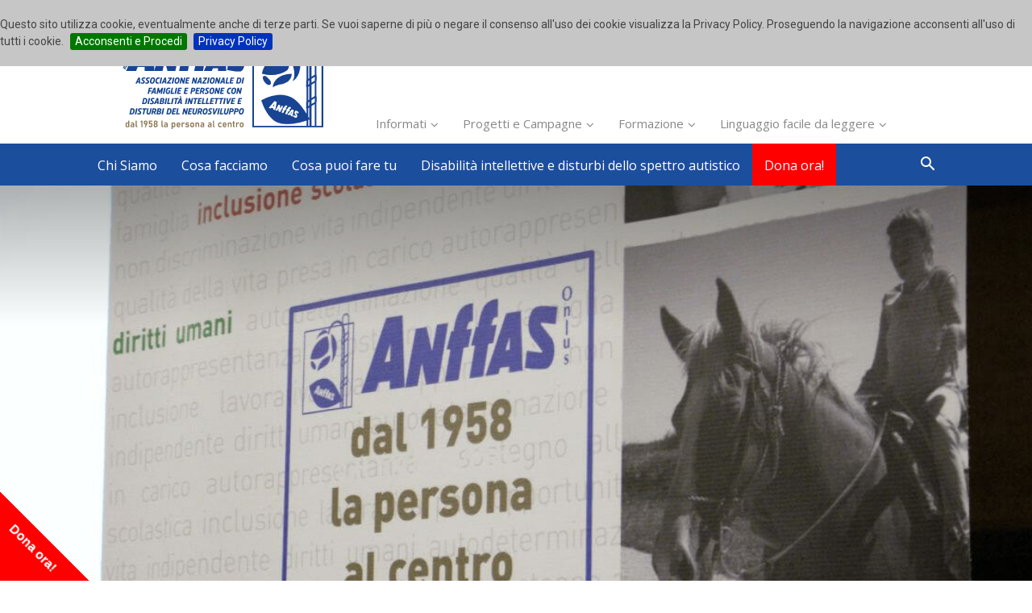

--- FILE ---
content_type: text/html
request_url: https://www.anffas.net/it/informati/newsletter-informativa/archivio-nl-informativa/2022/
body_size: 52570
content:

<!doctype html >
<!--[if IE 8]><html class="ie8" lang="en"><![endif]-->
<!--[if IE 9]><html class="ie9" lang="en"><![endif]-->
<!--[if gt IE 8]><!--><html lang="it-IT"><!--<![endif]-->
<head>
	<title>2022 - Anffas</title>
	<meta http-equiv="Content-Type" content="text/html; charset=utf-8" />

	<meta name="robots" content="index,follow" />

	<meta name="viewport" content="width=device-width, initial-scale=1.0">
	<meta name="description" content="Di seguito le newsletter informative di Anffas Nazionale inviate nel corso dell&#39;anno 2022:   	Newsletter informativa Anffas Nazionale n. 1/2022 	Newslett..." />

    <meta property="fb:pages" content="139413042780586">
    <meta property="fb:app_id" content="120147201988290" />
    <meta property="og:locale" content="it_IT" />
    <meta property="og:type" content="website" />
    <meta property="og:site_name" content="Anffas.net" />
    <meta property="og:url" content="https://www.anffas.net/it/informati/newsletter-informativa/archivio-nl-informativa/2022/" />
    <meta property="og:title" content="2022 - Anffas" />
	<meta property="og:description" content="Di seguito le newsletter informative di Anffas Nazionale inviate nel corso dell&#39;anno 2022:   	Newsletter informativa Anffas Nazionale n. 1/2022 	Newslett..." />

<!--	<meta property="og:image" content="https://www.anffas.net/dld/images/Logo/Logo_dx.png" /> //-->
<!--   	<meta property="og:image" content="https://www.anffas.net/dld/images/FondoPagina/Anffas-Fondo-Pagina.jpg" />//-->
	
	<meta property="og:image" content="https://www.anffas.net/dld/images/FondoPagina/Anffas-Fondo-Pagina.jpg" />
	<meta property="og:image:alt" content="2022" />
    
    <meta name="twitter:card" content="summary_large_image">
    <meta name="twitter:site" content="@anffasonlus">
    <meta name="twitter:creator" content="@anffasonlus">
    <meta name="twitter:title" content="2022">
    <meta name="twitter:description" content="Di seguito le newsletter informative di Anffas Nazionale inviate nel corso dell&#39;anno 2022:   	Newsletter informativa Anffas Nazionale n. 1/2022 	Newslett...">
    <meta name="twitter:image" content="https://www.anffas.net/dld/images/FondoPagina/Anffas-Fondo-Pagina.jpg">
    <meta name="twitter:image:alt" content="2022">

	<meta name="author" content="Anffas Nazionale">
	<link rel="dns-prefetch" href="//maps.googleapis.com" />
	<link rel="dns-prefetch" href="//fonts.googleapis.com" />
    
	<link rel="stylesheet" id="rs-plugin-settings-css"  href="/include/revslider/public/assets/css/settings.css" type="text/css" media="all" />
	<style id="rs-plugin-settings-inline-css" type="text/css">
		#rs-demo-id {}
	</style>

	<link rel="stylesheet" id="google-fonts-style-css"  href="//fonts.googleapis.com/css?family=Open+Sans%3A300italic%2C400%2C400italic%2C600%2C600italic%2C700%7CRoboto%3A300%2C400%2C400italic%2C500%2C500italic%2C700%2C900" type="text/css" media="all" />

	<link rel="stylesheet" id="ubermenu-css"  href="/include/ubermenu/pro/assets/css/ubermenu.min.css" type="text/css" media="all" />
	<link rel="stylesheet" id="ubermenu-vanilla-css"  href="/include/ubermenu/assets/css/skins/vanilla.css" type="text/css" media="all" />
	<link rel="stylesheet" href="https://cdnjs.cloudflare.com/ajax/libs/font-awesome/4.7.0/css/font-awesome.min.css" integrity="sha256-eZrrJcwDc/3uDhsdt61sL2oOBY362qM3lon1gyExkL0=" crossorigin="anonymous" />
	<link rel="stylesheet" id="td-theme-css"  href="/include/css/style.css" type="text/css" media="all" />
	<link rel="stylesheet" id="td-theme-child-css"  href="/include/css/style-child.css" type="text/css" media="all" />
	<link rel="stylesheet" id="td-theme-demo-style-css"  href="/include/css/demo_style.css" type="text/css" media="all" />
	<link rel="stylesheet" id="event-list-css"  href="/include/event-list/includes/css/event-list.css" type="text/css" media="all" />
	<script src="https://code.jquery.com/jquery-1.12.4.min.js" integrity="sha256-ZosEbRLbNQzLpnKIkEdrPv7lOy9C27hHQ+Xp8a4MxAQ=" crossorigin="anonymous"></script>
	<script src="https://code.jquery.com/jquery-migrate-1.4.1.min.js" integrity="sha256-SOuLUArmo4YXtXONKz+uxIGSKneCJG4x0nVcA0pFzV0=" crossorigin="anonymous"></script>
	<script type="text/javascript" src="/include/revslider/public/assets/js/jquery.themepunch.tools.min.js"></script>
	<script type="text/javascript" src="/include/revslider/public/assets/js/jquery.themepunch.revolution.min.js"></script>
    <link rel="stylesheet" type="text/css" href="/include/js/cookiebar/jquery.cookiebar.css" />
	<script type="text/javascript" src="/include/js/cookiebar/jquery.cookiebar.js"></script>
	<script type="text/javascript">
		$(document).ready(function(){
			$.cookieBar({
				declineButton: false,
				fixed: true,
				acceptOnScroll: 200,

				message: 'Questo sito utilizza cookie, eventualmente anche di terze parti. Se vuoi saperne di più o negare il consenso all\'uso dei cookie visualizza la Privacy Policy. Proseguendo la navigazione acconsenti all\'uso di tutti i cookie.',
				acceptButton: true,
				acceptText: 'Acconsenti e Procedi',
				acceptFunction: null,
				//declineButton: false,
				declineText: 'Disabilita i cookies',
				declineFunction: null,
				policyButton: true,
				policyText: 'Privacy Policy',
				policyURL: '/it/privacy-policy/',
				autoEnable: true,
				//acceptOnContinue: false,
				//acceptOnScroll: false,
				expireDays: 365,
				renewOnVisit: false,
				forceShow: false,
				effect: 'slide',
				element: 'body',
				append: false,
				//fixed: false,
				bottom: false,
				zindex: '+200000',
				domain: 'www.anffas.net',
				referrer: 'www.anffas.net'
			});
		});
	</script>

		<link rel="stylesheet" href="/include/bootstrap-3.3.7/css/bootstrap.min.css">
		<script src="/include/bootstrap-3.3.7/js/bootstrap.min.js"></script>
    
	<link rel="canonical" href="https://www.anffas.net/it/informati/newsletter-informativa/archivio-nl-informativa/2022/" />
    
	<style id="ubermenu-custom-generated-css">
		/** UberMenu Custom Menu Styles (Customizer) **/
		/* main */
		.ubermenu-main .ubermenu-item-level-0 > .ubermenu-target { font-size:16px; text-transform:none; color:#ffffff; padding-left:15px; padding-right:15px; }
		.ubermenu-main .ubermenu-nav .ubermenu-item.ubermenu-item-level-0 > .ubermenu-target { font-weight:normal; }
		.ubermenu.ubermenu-main .ubermenu-item-level-0:hover > .ubermenu-target, .ubermenu-main .ubermenu-item-level-0.ubermenu-active > .ubermenu-target { color:#ffffff; }
		.ubermenu-main .ubermenu-item-level-0.ubermenu-current-menu-item > .ubermenu-target, .ubermenu-main .ubermenu-item-level-0.ubermenu-current-menu-parent > .ubermenu-target, .ubermenu-main .ubermenu-item-level-0.ubermenu-current-menu-ancestor > .ubermenu-target { color:#ffffff; }
		.ubermenu-main .ubermenu-item.ubermenu-item-level-0 > .ubermenu-highlight { color:#ffffff; }
		.ubermenu-main.ubermenu-sub-indicators .ubermenu-item-level-0.ubermenu-has-submenu-drop > .ubermenu-target:not(.ubermenu-noindicator) { padding-right:30px; }
		.ubermenu-main.ubermenu-sub-indicators .ubermenu-item-level-0.ubermenu-has-submenu-drop > .ubermenu-target.ubermenu-noindicator { padding-right:15px; }
		.ubermenu-responsive-toggle.ubermenu-responsive-toggle-main { background:#1C4E9E; color:#ffffff; }
		.ubermenu-responsive-toggle.ubermenu-responsive-toggle-main:hover { background:#1C4E9E; color:#ffffff; }
		.ubermenu-main, .ubermenu-main .ubermenu-target, .ubermenu-main .ubermenu-nav .ubermenu-item-level-0 .ubermenu-target, .ubermenu-main div, .ubermenu-main p, .ubermenu-main input { font-family:'Open Sans', sans-serif; }
		/* header-menu-01-config */
		.ubermenu-header-menu-01-config .ubermenu-item-level-0 > .ubermenu-target { font-size:15px; }
		/** UberMenu Custom Menu Item Styles (Menu Item Settings) **/
		/* 482 */   .ubermenu .ubermenu-item.ubermenu-item-482 > .ubermenu-target { background:#ff0000; }
		/* 419 */   .ubermenu .ubermenu-item.ubermenu-item-419 > .ubermenu-target { background:#1C4E9E; }
		/* 295 */   .ubermenu .ubermenu-item.ubermenu-item-295 > .ubermenu-target { background:#1C4E9E; }
		/* 302 */   .ubermenu .ubermenu-item.ubermenu-item-302 > .ubermenu-target { background:#1C4E9E; }
		/* 313 */   .ubermenu .ubermenu-item.ubermenu-item-313 > .ubermenu-target { background:#1C4E9E; }
		/* 420 */   .ubermenu .ubermenu-submenu.ubermenu-submenu-id-420 { background-image:url(/dld/images/MenuBack/menu-back-mission-1.png); background-repeat:no-repeat; background-position:bottom right; background-size:auto; }
		/* 421 */   .ubermenu .ubermenu-submenu.ubermenu-submenu-id-421 { background-image:url(/dld/images/MenuBack/menu-back-la-nostra-storia.png); background-repeat:no-repeat; background-position:bottom right; background-size:auto; }
		/* 422 */   .ubermenu .ubermenu-submenu.ubermenu-submenu-id-422 { background-image:url(/dld/images/MenuBack/menu-back-dove-siamo.png); background-repeat:no-repeat; background-position:bottom right; background-size:auto; }
		/* 299 */   .ubermenu .ubermenu-submenu.ubermenu-submenu-id-299 { background-image:url(/dld/images/MenuBack/menu-back-lavoro-sulle-comunita.png); background-repeat:no-repeat; background-position:bottom right; background-size:auto; }
		/* 300 */   .ubermenu .ubermenu-submenu.ubermenu-submenu-id-300 { background-image:url(/dld/images/MenuBack/menu-back-attivita-di-advocacy.png); background-repeat:no-repeat; background-position:bottom right; background-size:auto; }
		/* 301 */   .ubermenu .ubermenu-submenu.ubermenu-submenu-id-301 { background-image:url(/dld/images/MenuBack/Ricerca.png); background-repeat:no-repeat; background-position:bottom right; background-size:auto; }
		/* 810 */   .ubermenu .ubermenu-submenu.ubermenu-submenu-id-810 { background-image:url(/dld/images/MenuBack/menu-back-anffas-trasparente.png); background-repeat:no-repeat; background-position:bottom right; background-size:auto; }
		/* 845 */   .ubermenu .ubermenu-submenu.ubermenu-submenu-id-845 { background-image:url(/dld/images/MenuBack/menu-back-convenzioni-anffas.png); background-repeat:no-repeat; background-position:bottom right; background-size:auto; }
		/* Status: Loaded from Transient */
	</style>
	<!--[if lt IE 9]><script src="http://html5shim.googlecode.com/svn/trunk/html5.js"></script><![endif]-->
    
	<!-- JS generated by theme -->
	<script>
		var tdBlocksArray = []; //here we store all the items for the current page
					
		//td_block class - each ajax block uses a object of this class for requests
		function tdBlock() {
		 this.id = '';
		 this.block_type = 1; //block type id (1-234 etc)
		 this.atts = '';
		 this.td_column_number = '';
		 this.td_current_page = 1; //
		 this.post_count = 0; //from wp
		 this.found_posts = 0; //from wp
		 this.max_num_pages = 0; //from wp
		 this.td_filter_value = ''; //current live filter value
		 this.is_ajax_running = false;
		 this.td_user_action = ''; // load more or infinite loader (used by the animation)
		 this.header_color = '';
		 this.ajax_pagination_infinite_stop = ''; //show load more at page x
		}
					
					
		   // td_js_generator - mini detector
		   (function(){
		       var htmlTag = document.getElementsByTagName("html")[0];
					
		       if ( navigator.userAgent.indexOf("MSIE 10.0") > -1 ) {
		           htmlTag.className += ' ie10';
		       }
					
		       if ( !!navigator.userAgent.match(/Trident.*rv\:11\./) ) {
		           htmlTag.className += ' ie11';
		       }
					
		       if ( /(iPad|iPhone|iPod)/g.test(navigator.userAgent) ) {
		           htmlTag.className += ' td-md-is-ios';
		       }
					
		       var user_agent = navigator.userAgent.toLowerCase();
		       if ( user_agent.indexOf("android") > -1 ) {
		           htmlTag.className += ' td-md-is-android';
		       }
					
		       if ( -1 !== navigator.userAgent.indexOf('Mac OS X')  ) {
		           htmlTag.className += ' td-md-is-os-x';
		       }
					
		       if ( /chrom(e|ium)/.test(navigator.userAgent.toLowerCase()) ) {
		          htmlTag.className += ' td-md-is-chrome';
		       }
					
		       if ( -1 !== navigator.userAgent.indexOf('Firefox') ) {
		           htmlTag.className += ' td-md-is-firefox';
		       }
					
		       if ( -1 !== navigator.userAgent.indexOf('Safari') && -1 === navigator.userAgent.indexOf('Chrome') ) {
		           htmlTag.className += ' td-md-is-safari';
		       }
					
		       if( -1 !== navigator.userAgent.indexOf('IEMobile') ){
		           htmlTag.className += ' td-md-is-iemobile';
		       }
					
		   })();
					
					
					
					
		   var tdLocalCache = {};
					
		   ( function () {
		       "use strict";
					
		       tdLocalCache = {
		           data: {},
		           remove: function (resource_id) {
		               delete tdLocalCache.data[resource_id];
		           },
		           exist: function (resource_id) {
		               return tdLocalCache.data.hasOwnProperty(resource_id) && tdLocalCache.data[resource_id] !== null;
		           },
		           get: function (resource_id) {
		               return tdLocalCache.data[resource_id];
		           },
		           set: function (resource_id, cachedData) {
		               tdLocalCache.remove(resource_id);
		               tdLocalCache.data[resource_id] = cachedData;
		           }
		       };
		   })();
					
				
					
		var td_viewport_interval_list=[{"limitBottom":767,"sidebarWidth":228},{"limitBottom":1018,"sidebarWidth":300},{"limitBottom":1140,"sidebarWidth":324}];
//		var td_ajax_url="http:\/\/www.anffas.net\/wp-admin\/admin-ajax.asp?td_theme_name=Newspaper&v=8.1";
		var td_ajax_url="http:\/\/www.anffas.net\/include\/pagine\/newsHome-dyn.asp?Json=ok";
		var td_get_template_directory_uri="http:\/\/www.anffas.net\/wp-content\/themes\/Newspaper";
		var tds_snap_menu="";
		var tds_logo_on_sticky="";
		var tds_header_style="3";
		var td_please_wait="Please wait...";
		var td_email_user_pass_incorrect="User or password incorrect!";
		var td_email_user_incorrect="Email or username incorrect!";
		var td_email_incorrect="Email incorrect!";
		var tds_more_articles_on_post_enable="";
		var tds_more_articles_on_post_time_to_wait="";
		var tds_more_articles_on_post_pages_distance_from_top=0;
		var tds_theme_color_site_wide="#1C4E9E";
		var tds_smart_sidebar="";
		var tdThemeName="Newspaper";
		var td_magnific_popup_translation_tPrev="Previous (Left arrow key)";
		var td_magnific_popup_translation_tNext="Next (Right arrow key)";
		var td_magnific_popup_translation_tCounter="%curr% of %total%";
		var td_magnific_popup_translation_ajax_tError="The content from %url% could not be loaded.";
		var td_magnific_popup_translation_image_tError="The image #%curr% could not be loaded.";
		var td_ad_background_click_link="";
		var td_ad_background_click_target="";
	</script>
	<script type="text/javascript">function setREVStartSize(e){
		try{ var i=jQuery(window).width(),t=9999,r=0,n=0,l=0,f=0,s=0,h=0;					
			if(e.responsiveLevels&&(jQuery.each(e.responsiveLevels,function(e,f){f>i&&(t=r=f,l=e),i>f&&f>r&&(r=f,n=e)}),t>r&&(l=n)),f=e.gridheight[l]||e.gridheight[0]||e.gridheight,s=e.gridwidth[l]||e.gridwidth[0]||e.gridwidth,h=i/s,h=h>1?1:h,f=Math.round(h*f),"fullscreen"==e.sliderLayout){var u=(e.c.width(),jQuery(window).height());if(void 0!=e.fullScreenOffsetContainer){var c=e.fullScreenOffsetContainer.split(",");if (c) jQuery.each(c,function(e,i){u=jQuery(i).length>0?u-jQuery(i).outerHeight(!0):u}),e.fullScreenOffset.split("%").length>1&&void 0!=e.fullScreenOffset&&e.fullScreenOffset.length>0?u-=jQuery(window).height()*parseInt(e.fullScreenOffset,0)/100:void 0!=e.fullScreenOffset&&e.fullScreenOffset.length>0&&(u-=parseInt(e.fullScreenOffset,0))}f=u}else void 0!=e.minHeight&&f<e.minHeight&&(f=e.minHeight);e.c.closest(".rev_slider_wrapper").css({height:f})					
		}catch(d){console.log("Failure at Presize of Slider:"+d)}
		};
	</script>
	<style type="text/css" data-type="vc_shortcodes-custom-css">.vc_custom_1493127616567{border-radius: 1px !important;}</style>
	<noscript>
		<style type="text/css"> .wpb_animate_when_almost_visible { opacity: 1; }</style>
	</noscript>
    <link rel="shortcut icon" href="/favicon.ico" >
	<meta name="google-site-verification" content="X4u3Y4OzrhtQ04zrx7fzglVUaWKX1jInpvCRfqXrNDE" />
</head>

<body class="post-template-default single single-post postid-3070 single-format-standard it-informati-newsletter-informativa-archivio-nl-informativa-2022 global-block-template-1 td-politics single_template_6 wpb-js-composer js-comp-ver-5.1.1 vc_responsive td-full-layout" itemscope="itemscope" itemtype="http://schema.org/WebPage">

<script>
  window.fbAsyncInit = function() {
    FB.init({
      appId      : '120147201988290',
      xfbml      : true,
      version    : 'v2.11'
    });
    FB.AppEvents.logPageView();
  };

  (function(d, s, id){
     var js, fjs = d.getElementsByTagName(s)[0];
     if (d.getElementById(id)) {return;}
     js = d.createElement(s); js.id = id;
     js.src = "https://connect.facebook.net/en_US/sdk.js";
     fjs.parentNode.insertBefore(js, fjs);
   }(document, 'script', 'facebook-jssdk'));
</script>
	<div class="td-scroll-up"><i class="td-icon-menu-up"></i></div>
	<div class="td-menu-background"></div>
	<div id="td-mobile-nav">
		<div class="td-mobile-container">
			<!-- mobile menu top section -->
			<div class="td-menu-socials-wrap">
				<!-- socials -->
				<div class="td-menu-socials">
					<span class="td-social-icon-wrap">
					<a target="_blank" href="https://www.facebook.com/AnffasNazionale/" title="Facebook">
					<i class="td-icon-font td-icon-facebook"></i>
					</a>
					</span>
					<span class="td-social-icon-wrap">
			        <a target="_blank" href="https://www.instagram.com/anffas_nazionale/" title="Instagram">
			        <i class="td-icon-font td-icon-instagram"></i>
			        </a>
			        </span>
					<span class="td-social-icon-wrap">
					<a target="_blank" href="https://twitter.com/AnffasNazionale/" title="Twitter">
					<i class="td-icon-font td-icon-twitter"></i>
					</a>
					</span>
					<span class="td-social-icon-wrap">
					<a target="_blank" href="https://www.youtube.com/user/AnffasOnlus" title="Youtube">
					<i class="td-icon-font td-icon-youtube"></i>
					</a>
					</span>            
				</div>
				<!-- close button -->
				<div class="td-mobile-close">
					<a href="#"><i class="td-icon-close-mobile"></i></a>
				</div>
			</div>
			<!-- login section -->
			<!-- menu section -->
			<div class="td-mobile-content">

<!-- UberMenu [Configuration:main] [Theme Loc:header-menu] [Integration:auto] -->
<a class="ubermenu-responsive-toggle ubermenu-responsive-toggle-main ubermenu-skin-vanilla ubermenu-loc-header-menu ubermenu-responsive-toggle-content-align-left ubermenu-responsive-toggle-align-full " data-ubermenu-target="ubermenu-main-19-header-menu"><i class="fa fa-bars"></i>Menu</a><nav id="ubermenu-main-19-header-menu" class="ubermenu ubermenu-nojs ubermenu-main ubermenu-menu-19 ubermenu-loc-header-menu ubermenu-responsive ubermenu-responsive-default ubermenu-responsive-collapse ubermenu-horizontal ubermenu-transition-fade ubermenu-trigger-hover_intent ubermenu-skin-vanilla  ubermenu-bar-align-full ubermenu-items-align-left ubermenu-bound ubermenu-disable-submenu-scroll ubermenu-hide-bkgs ubermenu-retractors-responsive"><ul id="ubermenu-nav-main-19-header-menu" class="ubermenu-nav"><li id="menu-item-419" class="ubermenu-item ubermenu-item-type-custom ubermenu-item-object-custom ubermenu-item-has-children ubermenu-item-first ubermenu-item-419 ubermenu-item-level-0 ubermenu-column ubermenu-column-auto ubermenu-has-submenu-drop ubermenu-has-submenu-mega" ><span class="ubermenu-target ubermenu-item-layout-default ubermenu-item-layout-text_only" tabindex="0"><span class="ubermenu-target-title ubermenu-target-text">Chi Siamo</span></span><ul class="ubermenu-submenu ubermenu-submenu-id-419 ubermenu-submenu-type-auto ubermenu-submenu-type-mega ubermenu-submenu-drop ubermenu-submenu-align-full_width" ><!-- begin Tabs: [Tabs] 418 --><li id="menu-item-418" class="ubermenu-tabs menu-item-418 ubermenu-item-level-1 ubermenu-column ubermenu-column-full ubermenu-tab-layout-left ubermenu-tabs-show-default"><ul class="ubermenu-tabs-group ubermenu-column ubermenu-column-1-4 ubermenu-submenu ubermenu-submenu-id-418 ubermenu-submenu-type-auto ubermenu-submenu-type-tabs-group" ><li id="menu-item-420" class="ubermenu-tab ubermenu-item ubermenu-item-type-custom ubermenu-item-object-custom ubermenu-item-has-children ubermenu-item-420 ubermenu-item-auto ubermenu-column ubermenu-column-full ubermenu-has-submenu-drop" data-ubermenu-trigger="mouseover" ><a class="ubermenu-target ubermenu-item-layout-default ubermenu-item-layout-text_only" href="/it/chi-siamo/mission-vision/"><span class="ubermenu-target-title ubermenu-target-text">Mission/Vision</span></a><ul class="ubermenu-tab-content-panel ubermenu-column ubermenu-column-3-4 ubermenu-submenu ubermenu-submenu-id-420 ubermenu-submenu-type-auto ubermenu-submenu-type-tab-content-panel ubermenu-submenu-bkg-img" ><li class="  ubermenu-item ubermenu-item-type-custom ubermenu-item-object-ubermenu-custom ubermenu-item-449 ubermenu-item-level-3 ubermenu-column ubermenu-column-auto ubermenu-item-type-column ubermenu-column-id-449"></li><li class="ubermenu-retractor ubermenu-retractor-mobile"><i class="fa fa-times"></i> Chiudi</li></ul></li><li id="menu-item-421" class="ubermenu-tab ubermenu-item ubermenu-item-type-custom ubermenu-item-object-custom ubermenu-item-has-children ubermenu-item-421 ubermenu-item-auto ubermenu-column ubermenu-column-full ubermenu-has-submenu-drop" data-ubermenu-trigger="mouseover" ><a class="ubermenu-target ubermenu-item-layout-default ubermenu-item-layout-text_only" href="/it/chi-siamo/la-nostra-storia/"><span class="ubermenu-target-title ubermenu-target-text">La nostra Storia</span></a><ul class="ubermenu-tab-content-panel ubermenu-column ubermenu-column-3-4 ubermenu-submenu ubermenu-submenu-id-421 ubermenu-submenu-type-auto ubermenu-submenu-type-tab-content-panel ubermenu-submenu-bkg-img" ><li class="  ubermenu-item ubermenu-item-type-custom ubermenu-item-object-ubermenu-custom ubermenu-item-616 ubermenu-item-level-3 ubermenu-column ubermenu-column-auto ubermenu-item-type-column ubermenu-column-id-616"></li><li class="ubermenu-retractor ubermenu-retractor-mobile"><i class="fa fa-times"></i> Chiudi</li></ul></li><li id="menu-item-422" class="ubermenu-tab ubermenu-item ubermenu-item-type-custom ubermenu-item-object-custom ubermenu-item-has-children ubermenu-item-422 ubermenu-item-auto ubermenu-column ubermenu-column-full ubermenu-has-submenu-drop" data-ubermenu-trigger="mouseover" ><a class="ubermenu-target ubermenu-item-layout-default ubermenu-item-layout-text_only" href="/it/chi-siamo/dove-siamo/"><span class="ubermenu-target-title ubermenu-target-text">Dove Siamo</span></a><ul class="ubermenu-tab-content-panel ubermenu-column ubermenu-column-3-4 ubermenu-submenu ubermenu-submenu-id-422 ubermenu-submenu-type-auto ubermenu-submenu-type-tab-content-panel ubermenu-submenu-bkg-img" ><li class="  ubermenu-item ubermenu-item-type-custom ubermenu-item-object-ubermenu-custom ubermenu-item-617 ubermenu-item-level-3 ubermenu-column ubermenu-column-auto ubermenu-item-type-column ubermenu-column-id-617"></li><li class="ubermenu-retractor ubermenu-retractor-mobile"><i class="fa fa-times"></i> Chiudi</li></ul></li><li id="menu-item-423" class="ubermenu-tab ubermenu-item ubermenu-item-type-custom ubermenu-item-object-custom ubermenu-item-has-children ubermenu-item-423 ubermenu-item-auto ubermenu-column ubermenu-column-full ubermenu-has-submenu-drop" data-ubermenu-trigger="mouseover" ><span class="ubermenu-target ubermenu-item-layout-default ubermenu-item-layout-text_only"><span class="ubermenu-target-title ubermenu-target-text">La nostra organizzazione</span></span><ul class="ubermenu-tab-content-panel ubermenu-column ubermenu-column-3-4 ubermenu-submenu ubermenu-submenu-id-423 ubermenu-submenu-type-auto ubermenu-submenu-type-tab-content-panel ubermenu-autoclear" ><li id="menu-item-424" class="ubermenu-item ubermenu-item-type-custom ubermenu-item-object-custom ubermenu-item-424 ubermenu-item-auto ubermenu-item-header ubermenu-item-level-3 ubermenu-column ubermenu-column-1-5" ><a class="ubermenu-target ubermenu-target-with-image ubermenu-item-layout-default ubermenu-item-layout-image_above" href="/it/chi-siamo/la-nostra-organizzazione/organi-associativi/"><img class="ubermenu-image ubermenu-image-size-full" src="/dld/images/2017/06/menu-organi-associativi.jpg" srcset="/dld/images/2017/06/menu-organi-associativi.jpg 417w, /dld/images/2017/06/menu-organi-associativi-300x200.jpg 300w" sizes="(max-width: 417px) 100vw, 417px" width="417" height="278" alt="menu-organi-associativi"  /><span class="ubermenu-target-title ubermenu-target-text">Organi associativi</span></a></li><li id="menu-item-437" class="ubermenu-item ubermenu-item-type-custom ubermenu-item-object-custom ubermenu-item-437 ubermenu-item-auto ubermenu-item-header ubermenu-item-level-3 ubermenu-column ubermenu-column-1-5" ><a class="ubermenu-target ubermenu-target-with-image ubermenu-item-layout-default ubermenu-item-layout-image_above" href="/it/chi-siamo/la-nostra-organizzazione/comitato-tecnico/"><img class="ubermenu-image ubermenu-image-size-full" src="/dld/images/2020/07/menu-comitato-tecnico-scientifico.jpg" srcset="/dld/images/2020/07/menu-comitato-tecnico-scientifico.jpg 419w, /dld/images/2020/07/menu-comitato-tecnico-scientifico-300x199.jpg 300w" sizes="(max-width: 419px) 100vw, 419px" width="419" height="278" alt="menu-comitato-tecnico-scientifico"  /><span class="ubermenu-target-title ubermenu-target-text">Comitato tecnico</span></a></li><li id="menu-item-438" class="ubermenu-item ubermenu-item-type-custom ubermenu-item-object-custom ubermenu-item-438 ubermenu-item-auto ubermenu-item-header ubermenu-item-level-3 ubermenu-column ubermenu-column-1-5" ><a class="ubermenu-target ubermenu-target-with-image ubermenu-item-layout-default ubermenu-item-layout-image_above" href="/it/chi-siamo/la-nostra-organizzazione/il-nostro-staff/"><img class="ubermenu-image ubermenu-image-size-full" src="/dld/images/2017/06/menu-il-nostro-staff.jpg" srcset="/dld/images/2017/06/menu-il-nostro-staff.jpg 419w, /dld/images/2017/06/menu-il-nostro-staff-300x199.jpg 300w" sizes="(max-width: 419px) 100vw, 419px" width="419" height="278" alt="menu-il-nostro-staff"  /><span class="ubermenu-target-title ubermenu-target-text">Il nostro staff</span></a></li><li id="menu-item-439" class="ubermenu-item ubermenu-item-type-custom ubermenu-item-object-custom ubermenu-item-439 ubermenu-item-auto ubermenu-item-header ubermenu-item-level-3 ubermenu-column ubermenu-column-1-5" ><a class="ubermenu-target ubermenu-target-with-image ubermenu-item-layout-default ubermenu-item-layout-image_above" href="/it/chi-siamo/la-nostra-organizzazione/statuto-regolamento-e-codice-etico/"><img class="ubermenu-image ubermenu-image-size-full" src="/dld/images/2017/06/menu-statuto-regolamento-codice-etico.png" srcset="/dld/images/2017/06/menu-statuto-regolamento-codice-etico.png 413w, /dld/images/2017/06/menu-statuto-regolamento-codice-etico-300x202.png 300w" sizes="(max-width: 413px) 100vw, 413px" width="413" height="278" alt="menu-statuto-regolamento-codice-etico"  /><span class="ubermenu-target-title ubermenu-target-text">Statuto, regolamento e codice etico</span></a></li><li id="menu-item-440" class="ubermenu-item ubermenu-item-type-custom ubermenu-item-object-custom ubermenu-item-440 ubermenu-item-auto ubermenu-item-header ubermenu-item-level-3 ubermenu-column ubermenu-column-1-5" ><a class="ubermenu-target ubermenu-target-with-image ubermenu-item-layout-default ubermenu-item-layout-image_above" href="/it/chi-siamo/la-nostra-organizzazione/fondazione-dopo-di-noi/"><img class="ubermenu-image ubermenu-image-size-full" src="/dld/images/2020/10/fondazione-nazionale-anffas-durante-e-dopo-di-noi.jpg" srcset="/dld/images/2020/10/fondazione-nazionale-anffas-durante-e-dopo-di-noi.jpg 419w, /dld/images/2020/10/fondazione-nazionale-anffas-durante-e-dopo-di-noi-300x199.jpg 300w" sizes="(max-width: 419px) 100vw, 419px" width="419" height="278" alt="fondazione-nazionale-anffas-durante-e-dopo-di-noi"  /><span class="ubermenu-target-title ubermenu-target-text">Fondazione Nazionale Anffas Durante e Dopo di Noi</span></a></li><li id="menu-item-441" class="ubermenu-item ubermenu-item-type-custom ubermenu-item-object-custom ubermenu-item-441 ubermenu-item-auto ubermenu-item-header ubermenu-item-level-3 ubermenu-column ubermenu-column-1-5" ><a class="ubermenu-target ubermenu-target-with-image ubermenu-item-layout-default ubermenu-item-layout-image_above" href="/it/chi-siamo/la-nostra-organizzazione/consorzio-la-rosa-blu/"><img class="ubermenu-image ubermenu-image-size-full" src="/dld/images/2017/06/menu-consorzio-la-rosa-blu.png" srcset="/dld/images/2017/06/menu-consorzio-la-rosa-blu.png 419w, /dld/images/2017/06/menu-consorzio-la-rosa-blu-300x199.png 300w" sizes="(max-width: 419px) 100vw, 419px" width="419" height="278" alt="menu-consorzio-la-rosa-blu"  /><span class="ubermenu-target-title ubermenu-target-text">Consorzio la Rosa Blu</span></a></li><li id="menu-item-442" class="ubermenu-item ubermenu-item-type-custom ubermenu-item-object-custom ubermenu-item-442 ubermenu-item-auto ubermenu-item-header ubermenu-item-level-3 ubermenu-column ubermenu-column-1-5" ><a class="ubermenu-target ubermenu-target-with-image ubermenu-item-layout-default ubermenu-item-layout-image_above" href="/it/chi-siamo/la-nostra-organizzazione/piattaforma-nazionale-degli-autorappresentanti/"><img class="ubermenu-image ubermenu-image-size-full" src="/dld/images/2017/06/menu-piattaforma-nazionale-autorappresentanti-in-movimento.jpg" srcset="/dld/images/2017/06/menu-piattaforma-nazionale-autorappresentanti-in-movimento.jpg 419w, /dld/images/2017/06/menu-piattaforma-nazionale-autorappresentanti-in-movimento-300x199.jpg 300w" sizes="(max-width: 419px) 100vw, 419px" width="419" height="278" alt="menu-piattaforma-nazionale-autorappresentanti-in-movimento"  /><span class="ubermenu-target-title ubermenu-target-text">Piattaforma nazionale degli autorappresentanti</span></a></li><li id="menu-item-443" class="ubermenu-item ubermenu-item-type-custom ubermenu-item-object-custom ubermenu-item-443 ubermenu-item-auto ubermenu-item-header ubermenu-item-level-3 ubermenu-column ubermenu-column-1-5" ><a class="ubermenu-target ubermenu-target-with-image ubermenu-item-layout-default ubermenu-item-layout-image_above" href="/it/chi-siamo/la-nostra-organizzazione/gruppi-di-lavoro/"><img class="ubermenu-image ubermenu-image-size-full" src="/dld/images/2017/06/menu-gruppi-di-lavoro.jpg" srcset="/dld/images/2017/06/menu-gruppi-di-lavoro.jpg 419w, /dld/images/2017/06/menu-gruppi-di-lavoro-300x199.jpg 300w" sizes="(max-width: 419px) 100vw, 419px" width="419" height="278" alt="menu-gruppi-di-lavoro"  /><span class="ubermenu-target-title ubermenu-target-text">Gruppi di lavoro</span></a></li><li id="menu-item-444" class="ubermenu-item ubermenu-item-type-custom ubermenu-item-object-custom ubermenu-item-444 ubermenu-item-auto ubermenu-item-header ubermenu-item-level-3 ubermenu-column ubermenu-column-1-5" ><a class="ubermenu-target ubermenu-target-with-image ubermenu-item-layout-default ubermenu-item-layout-image_above" href="/it/chi-siamo/la-nostra-organizzazione/contratto-collettivo-nazionale-di-lavoro-anffas/"><img class="ubermenu-image ubermenu-image-size-full" src="/dld/images/2017/06/menu-contratto-collettivo-nazionale-anffas.png" srcset="/dld/images/2017/06/menu-contratto-collettivo-nazionale-anffas.png 419w, /dld/images/2017/06/menu-contratto-collettivo-nazionale-anffas-300x199.png 300w" sizes="(max-width: 419px) 100vw, 419px" width="419" height="278" alt="menu-contratto-collettivo-nazionale-anffas"  /><span class="ubermenu-target-title ubermenu-target-text">Contratto Collettivo Nazionale di Lavoro Anffas</span></a></li><li id="menu-item-445" class="ubermenu-item ubermenu-item-type-custom ubermenu-item-object-custom ubermenu-item-445 ubermenu-item-auto ubermenu-item-header ubermenu-item-level-3 ubermenu-column ubermenu-column-1-5" ><a class="ubermenu-target ubermenu-target-with-image ubermenu-item-layout-default ubermenu-item-layout-image_above" href="/it/chi-siamo/la-nostra-organizzazione/le-strutture-anffas/"><img class="ubermenu-image ubermenu-image-size-full" src="/dld/images/2017/06/menu-le-strutture-Anffas.png" srcset="/dld/images/2017/06/menu-le-strutture-Anffas.png 419w, /dld/images/2017/06/menu-le-strutture-Anffas-300x199.png 300w" sizes="(max-width: 419px) 100vw, 419px" width="419" height="278" alt="menu-le-strutture-Anffas"  /><span class="ubermenu-target-title ubermenu-target-text">Le strutture Anffas</span></a></li><li id="menu-item-446" class="ubermenu-item ubermenu-item-type-custom ubermenu-item-object-custom ubermenu-item-446 ubermenu-item-auto ubermenu-item-header ubermenu-item-level-3 ubermenu-column ubermenu-column-1-5" ><a class="ubermenu-target ubermenu-target-with-image ubermenu-item-layout-default ubermenu-item-layout-image_above" href="/it/chi-siamo/la-nostra-organizzazione/centro-studi-e-formazione-anffas/"><img class="ubermenu-image ubermenu-image-size-full" src="/dld/images/2017/06/menu-centro-studi-e-formazione-anffas.jpg" srcset="/dld/images/2017/06/menu-centro-studi-e-formazione-anffas.jpg 419w, /dld/images/2017/06/menu-centro-studi-e-formazione-anffas-300x199.jpg 300w" sizes="(max-width: 419px) 100vw, 419px" width="419" height="278" alt="menu-centro-studi-e-formazione-anffas"  /><span class="ubermenu-target-title ubermenu-target-text">Centro Studi e Formazione Anffas</span></a></li><li id="menu-item-835" class="ubermenu-item ubermenu-item-type-custom ubermenu-item-object-custom ubermenu-item-835 ubermenu-item-auto ubermenu-item-header ubermenu-item-level-3 ubermenu-column ubermenu-column-1-5" ><a class="ubermenu-target ubermenu-target-with-image ubermenu-item-layout-default ubermenu-item-layout-image_above" href="/it/chi-siamo/la-nostra-organizzazione/gruppi-promotori/"><img class="ubermenu-image ubermenu-image-size-full" src="/dld/images/2021/06/menu-comitati-promotori.jpg" srcset="/dld/images/2021/06/menu-comitati-promotori.jpg 419w, /dld/images/2021/06/menu-comitati-promotori-300x199.jpg 300w" sizes="(max-width: 419px) 100vw, 419px" width="419" height="278" alt="menu-comitati-promotori"  /><span class="ubermenu-target-title ubermenu-target-text">Gruppi Promotori</span></a></li><li class="ubermenu-retractor ubermenu-retractor-mobile"><i class="fa fa-times"></i> Chiudi</li></ul></li><li id="menu-item-425" class="ubermenu-tab ubermenu-item ubermenu-item-type-custom ubermenu-item-object-custom ubermenu-item-has-children ubermenu-item-425 ubermenu-item-auto ubermenu-column ubermenu-column-full ubermenu-has-submenu-drop" data-ubermenu-trigger="mouseover" ><span class="ubermenu-target ubermenu-item-layout-default ubermenu-item-layout-text_only"><span class="ubermenu-target-title ubermenu-target-text">Partnership e Reti</span></span><ul class="ubermenu-tab-content-panel ubermenu-column ubermenu-column-3-4 ubermenu-submenu ubermenu-submenu-id-425 ubermenu-submenu-type-auto ubermenu-submenu-type-tab-content-panel ubermenu-autoclear" ><li id="menu-item-431" class="ubermenu-item ubermenu-item-type-custom ubermenu-item-object-custom ubermenu-item-431 ubermenu-item-auto ubermenu-item-header ubermenu-item-level-3 ubermenu-column ubermenu-column-1-5" ><a class="ubermenu-target ubermenu-target-with-image ubermenu-item-layout-default ubermenu-item-layout-image_above" href="/it/chi-siamo/partnership-e-reti/inclusion-europe/"><img class="ubermenu-image ubermenu-image-size-full" src="/dld/images/2017/06/Logo_Inclusion_Europe.jpg" srcset="/dld/images/2017/06/Logo_Inclusion_Europe.jpg 419w, /dld/images/2017/06/Logo_Inclusion_Europe-300x199.jpg 300w" sizes="(max-width: 419px) 100vw, 419px" width="419" height="278" alt="Logo_Inclusion_Europe"  /><span class="ubermenu-target-title ubermenu-target-text">Inclusion Europe</span></a></li><li id="menu-item-430" class="ubermenu-item ubermenu-item-type-custom ubermenu-item-object-custom ubermenu-item-430 ubermenu-item-auto ubermenu-item-header ubermenu-item-level-3 ubermenu-column ubermenu-column-1-5" ><a class="ubermenu-target ubermenu-target-with-image ubermenu-item-layout-default ubermenu-item-layout-image_above" href="/it/chi-siamo/partnership-e-reti/fish/"><img class="ubermenu-image ubermenu-image-size-full" src="/dld/images/2017/06/Logo_Fish.jpg" srcset="/dld/images/2017/06/Logo_Fish.jpg 419w, /dld/images/2017/06/Logo_Fish-300x197.jpg 300w" sizes="(max-width: 419px) 100vw, 419px" width="419" height="275" alt="Logo_Fish"  /><span class="ubermenu-target-title ubermenu-target-text">Fish</span></a></li><li id="menu-item-432" class="ubermenu-item ubermenu-item-type-custom ubermenu-item-object-custom ubermenu-item-432 ubermenu-item-auto ubermenu-item-header ubermenu-item-level-3 ubermenu-column ubermenu-column-1-5" ><a class="ubermenu-target ubermenu-target-with-image ubermenu-item-layout-default ubermenu-item-layout-image_above" href="/it/chi-siamo/partnership-e-reti/fondazione-telethon/"><img class="ubermenu-image ubermenu-image-size-full" src="/dld/images/2026/01/Logo_Fondazione-Telethon.png" srcset="/dld/images/2026/01/Logo_Fondazione-Telethon.png 419w, /dld/images/2026/01/Logo_Fondazione-Telethon-300x199.png 300w" sizes="(max-width: 419px) 100vw, 419px" width="419" height="278" alt="Fondazione Telethon"  /><span class="ubermenu-target-title ubermenu-target-text">Fondazione Telethon</span></a></li><li id="menu-item-628" class="ubermenu-item ubermenu-item-type-custom ubermenu-item-object-custom ubermenu-item-628 ubermenu-item-auto ubermenu-item-header ubermenu-item-level-3 ubermenu-column ubermenu-column-1-5" ><a class="ubermenu-target ubermenu-target-with-image ubermenu-item-layout-default ubermenu-item-layout-image_above" href="/it/chi-siamo/partnership-e-reti/forum-del-terzo-settore/"><img class="ubermenu-image ubermenu-image-size-full" src="/dld/images/2017/06/Logo_forum-terzo-settore.jpg" srcset="/dld/images/2017/06/Logo_forum-terzo-settore.jpg 419w, /dld/images/2017/06/Logo_forum-terzo-settore-300x199.jpg 300w" sizes="(max-width: 419px) 100vw, 419px" width="419" height="278" alt="Logo_forum-terzo-settore"  /><span class="ubermenu-target-title ubermenu-target-text">FORUM DEL TERZO SETTORE</span></a></li><li id="menu-item-629" class="ubermenu-item ubermenu-item-type-custom ubermenu-item-object-custom ubermenu-item-629 ubermenu-item-auto ubermenu-item-header ubermenu-item-level-3 ubermenu-column ubermenu-column-1-5" ><a class="ubermenu-target ubermenu-target-with-image ubermenu-item-layout-default ubermenu-item-layout-image_above" href="/it/chi-siamo/partnership-e-reti/gruppo-crc/"><img class="ubermenu-image ubermenu-image-size-full" src="/dld/images/2017/06/Logo_gruppo-crc.jpg" srcset="/dld/images/2017/06/Logo_gruppo-crc.jpg 419w, /dld/images/2017/06/Logo_gruppo-crc-300x199.jpg 300w" sizes="(max-width: 419px) 100vw, 419px" width="419" height="278" alt="Logo_gruppo-crc"  /><span class="ubermenu-target-title ubermenu-target-text">Gruppo CRC</span></a></li><li id="menu-item-630" class="ubermenu-item ubermenu-item-type-custom ubermenu-item-object-custom ubermenu-item-630 ubermenu-item-auto ubermenu-item-header ubermenu-item-level-3 ubermenu-column ubermenu-column-1-5" ><a class="ubermenu-target ubermenu-target-with-image ubermenu-item-layout-default ubermenu-item-layout-image_above" href="/it/chi-siamo/partnership-e-reti/cip-e-fisdir/"><img class="ubermenu-image ubermenu-image-size-full" src="/dld/images/2017/06/Logo_Cip-Fisdir.png" srcset="/dld/images/2017/06/Logo_Cip-Fisdir.png 419w, /dld/images/2017/06/Logo_Cip-Fisdir-300x199.png 300w" sizes="(max-width: 419px) 100vw, 419px" width="419" height="278" alt="Logo_Cip-Fisdir"  /><span class="ubermenu-target-title ubermenu-target-text">CIP E FISDIR</span></a></li><li id="menu-item-790" class="ubermenu-item ubermenu-item-type-custom ubermenu-item-object-custom ubermenu-item-790 ubermenu-item-auto ubermenu-item-header ubermenu-item-level-3 ubermenu-column ubermenu-column-1-5" ><a class="ubermenu-target ubermenu-target-with-image ubermenu-item-layout-default ubermenu-item-layout-image_above" href="/it/chi-siamo/partnership-e-reti/ubi-banca/"><img class="ubermenu-image ubermenu-image-size-full" src="/dld/images/2018/02/menu-ubi-banca.png" srcset="/dld/images/2018/02/menu-ubi-banca.png 419w, /dld/images/2018/02/menu-ubi-banca-300x199.png 300w" sizes="(max-width: 419px) 100vw, 419px" width="419" height="278" alt="menu-ubi-banca"  /><span class="ubermenu-target-title ubermenu-target-text">UBI Banca</span></a></li><li id="menu-item-791" class="ubermenu-item ubermenu-item-type-custom ubermenu-item-object-custom ubermenu-item-791 ubermenu-item-auto ubermenu-item-header ubermenu-item-level-3 ubermenu-column ubermenu-column-1-5" ><a class="ubermenu-target ubermenu-target-with-image ubermenu-item-layout-default ubermenu-item-layout-image_above" href="/it/chi-siamo/partnership-e-reti/siae/"><img class="ubermenu-image ubermenu-image-size-full" src="/dld/images/2018/01/menu-siae.png" srcset="/dld/images/2018/01/menu-siae.png 419w, /dld/images/2018/01/menu-siae-300x199.png 300w" sizes="(max-width: 419px) 100vw, 419px" width="419" height="278" alt="menu-siae"  /><span class="ubermenu-target-title ubermenu-target-text">Siae</span></a></li><li id="menu-item-792" class="ubermenu-item ubermenu-item-type-custom ubermenu-item-object-custom ubermenu-item-792 ubermenu-item-auto ubermenu-item-header ubermenu-item-level-3 ubermenu-column ubermenu-column-1-5" ><a class="ubermenu-target ubermenu-target-with-image ubermenu-item-layout-default ubermenu-item-layout-image_above" href="/it/chi-siamo/partnership-e-reti/ami-avvocati/"><img class="ubermenu-image ubermenu-image-size-full" src="/dld/images/2018/01/menu-AMI-Associazione-Matrimonialisti-italiani.jpg" srcset="/dld/images/2018/01/menu-AMI-Associazione-Matrimonialisti-italiani.jpg 419w, /dld/images/2018/01/menu-AMI-Associazione-Matrimonialisti-italiani-300x199.jpg 300w" sizes="(max-width: 419px) 100vw, 419px" width="419" height="278" alt="menu-AMI-Associazione-Matrimonialisti-italiani"  /><span class="ubermenu-target-title ubermenu-target-text">AMI Avvocati</span></a></li><li id="menu-item-793" class="ubermenu-item ubermenu-item-type-custom ubermenu-item-object-custom ubermenu-item-793 ubermenu-item-auto ubermenu-item-header ubermenu-item-level-3 ubermenu-column ubermenu-column-1-5" ><a class="ubermenu-target ubermenu-target-with-image ubermenu-item-layout-default ubermenu-item-layout-image_above" href="/it/chi-siamo/partnership-e-reti/cattolica-assicurazioni/"><img class="ubermenu-image ubermenu-image-size-full" src="/dld/images/2018/02/menu-cattolica.png" srcset="/dld/images/2018/02/menu-cattolica.png 419w, /dld/images/2018/02/menu-cattolica-300x199.png 300w" sizes="(max-width: 419px) 100vw, 419px" width="419" height="278" alt="menu-cattolica"  /><span class="ubermenu-target-title ubermenu-target-text">Cattolica Assicurazioni</span></a></li><li id="menu-item-794" class="ubermenu-item ubermenu-item-type-custom ubermenu-item-object-custom ubermenu-item-794 ubermenu-item-auto ubermenu-item-header ubermenu-item-level-3 ubermenu-column ubermenu-column-1-5" ><a class="ubermenu-target ubermenu-target-with-image ubermenu-item-layout-default ubermenu-item-layout-image_above" href="/it/chi-siamo/partnership-e-reti/notariato/"><img class="ubermenu-image ubermenu-image-size-full" src="/dld/images/2018/01/menu-notariato.png" srcset="/dld/images/2018/01/menu-notariato.png 419w, /dld/images/2018/01/menu-notariato-300x199.png 300w" sizes="(max-width: 419px) 100vw, 419px" width="419" height="278" alt="menu-notariato"  /><span class="ubermenu-target-title ubermenu-target-text">Notariato</span></a></li><li id="menu-item-841" class="ubermenu-item ubermenu-item-type-custom ubermenu-item-object-custom ubermenu-item-841 ubermenu-item-auto ubermenu-item-header ubermenu-item-level-3 ubermenu-column ubermenu-column-1-5" ><a class="ubermenu-target ubermenu-target-with-image ubermenu-item-layout-default ubermenu-item-layout-image_above" href="/it/chi-siamo/partnership-e-reti/assilt/"><img class="ubermenu-image ubermenu-image-size-full" src="/dld/images/2022/10/menu-assilt.jpg" srcset="/dld/images/2022/10/menu-assilt.jpg 419w, /dld/images/2022/10/menu-assilt-300x199.jpg 300w" sizes="(max-width: 419px) 100vw, 419px" width="419" height="278" alt="menu-assilt"  /><span class="ubermenu-target-title ubermenu-target-text">Assilt</span></a></li><li id="menu-item-853" class="ubermenu-item ubermenu-item-type-custom ubermenu-item-object-custom ubermenu-item-853 ubermenu-item-auto ubermenu-item-header ubermenu-item-level-3 ubermenu-column ubermenu-column-1-5" ><a class="ubermenu-target ubermenu-target-with-image ubermenu-item-layout-default ubermenu-item-layout-image_above" href="/it/chi-siamo/partnership-e-reti/gruppo-assimoco/"><img class="ubermenu-image ubermenu-image-size-full" src="/dld/images/2026/01/menu-gruppo-assimoco.png" srcset="/dld/images/2026/01/menu-gruppo-assimoco.png 419w, /dld/images/2026/01/menu-gruppo-assimoco-300x199.png 300w" sizes="(max-width: 419px) 100vw, 419px" width="419" height="278" alt="Gruppo Assimoco"  /><span class="ubermenu-target-title ubermenu-target-text">Gruppo Assimoco</span></a></li><li id="menu-item-854" class="ubermenu-item ubermenu-item-type-custom ubermenu-item-object-custom ubermenu-item-854 ubermenu-item-auto ubermenu-item-header ubermenu-item-level-3 ubermenu-column ubermenu-column-1-5" ><a class="ubermenu-target ubermenu-target-with-image ubermenu-item-layout-default ubermenu-item-layout-image_above" href="/it/chi-siamo/partnership-e-reti/consiglio-nazionale-dellordine-dei-consulenti-del-lavoro/"><img class="ubermenu-image ubermenu-image-size-full" src="/dld/images/2026/01/menu-consiglio-nazionale-dellordine-dei-consulenti-del-lavoro.png" srcset="/dld/images/2026/01/menu-consiglio-nazionale-dellordine-dei-consulenti-del-lavoro.png 419w, /dld/images/2026/01/menu-consiglio-nazionale-dellordine-dei-consulenti-del-lavoro-300x199.png 300w" sizes="(max-width: 419px) 100vw, 419px" width="419" height="278" alt="Consiglio Nazionele dell&#039;Ordine dei Consulenti del Lavoro"  /><span class="ubermenu-target-title ubermenu-target-text">CNOCL</span></a></li><li id="menu-item-855" class="ubermenu-item ubermenu-item-type-custom ubermenu-item-object-custom ubermenu-item-855 ubermenu-item-auto ubermenu-item-header ubermenu-item-level-3 ubermenu-column ubermenu-column-1-5" ><a class="ubermenu-target ubermenu-target-with-image ubermenu-item-layout-default ubermenu-item-layout-image_above" href="/it/chi-siamo/partnership-e-reti/assoutenti/"><img class="ubermenu-image ubermenu-image-size-full" src="/dld/images/2026/01/menu-assoutenti.png" srcset="/dld/images/2026/01/menu-assoutenti.png 419w, /dld/images/2026/01/menu-assoutenti-300x199.png 300w" sizes="(max-width: 419px) 100vw, 419px" width="419" height="278" alt="Assoutenti"  /><span class="ubermenu-target-title ubermenu-target-text">ASSOUTENTI</span></a></li><li class="ubermenu-retractor ubermenu-retractor-mobile"><i class="fa fa-times"></i> Chiudi</li></ul></li><li id="menu-item-845" class="ubermenu-tab ubermenu-item ubermenu-item-type-custom ubermenu-item-object-custom ubermenu-item-has-children ubermenu-item-845 ubermenu-item-auto ubermenu-column ubermenu-column-full ubermenu-has-submenu-drop" data-ubermenu-trigger="mouseover" ><a class="ubermenu-target ubermenu-item-layout-default ubermenu-item-layout-text_only" href="/it/chi-siamo/convenzioni-anffas/"><span class="ubermenu-target-title ubermenu-target-text">Convenzioni Anffas</span></a><ul class="ubermenu-tab-content-panel ubermenu-column ubermenu-column-3-4 ubermenu-submenu ubermenu-submenu-id-845 ubermenu-submenu-type-auto ubermenu-submenu-type-tab-content-panel ubermenu-submenu-bkg-img" ><li class="  ubermenu-item ubermenu-item-type-custom ubermenu-item-object-ubermenu-custom ubermenu-item-846 ubermenu-item-level-3 ubermenu-column ubermenu-column-auto ubermenu-item-type-column ubermenu-column-id-846"></li><li class="ubermenu-retractor ubermenu-retractor-mobile"><i class="fa fa-times"></i> Chiudi</li></ul></li><li id="menu-item-810" class="ubermenu-tab ubermenu-item ubermenu-item-type-custom ubermenu-item-object-custom ubermenu-item-has-children ubermenu-item-810 ubermenu-item-auto ubermenu-column ubermenu-column-full ubermenu-has-submenu-drop" data-ubermenu-trigger="mouseover" ><a class="ubermenu-target ubermenu-item-layout-default ubermenu-item-layout-text_only" href="/it/chi-siamo/anffas-trasparente/"><span class="ubermenu-target-title ubermenu-target-text">Anffas Trasparente</span></a><ul class="ubermenu-tab-content-panel ubermenu-column ubermenu-column-3-4 ubermenu-submenu ubermenu-submenu-id-810 ubermenu-submenu-type-auto ubermenu-submenu-type-tab-content-panel ubermenu-submenu-bkg-img" ><li class="  ubermenu-item ubermenu-item-type-custom ubermenu-item-object-ubermenu-custom ubermenu-item-811 ubermenu-item-level-3 ubermenu-column ubermenu-column-auto ubermenu-item-type-column ubermenu-column-id-811"></li><li class="ubermenu-retractor ubermenu-retractor-mobile"><i class="fa fa-times"></i> Chiudi</li></ul></li></ul></li><!-- end Tabs: [Tabs] 418 --><li class="ubermenu-retractor ubermenu-retractor-mobile"><i class="fa fa-times"></i> Chiudi</li></ul></li><li id="menu-item-295" class="ubermenu-item ubermenu-item-type-custom ubermenu-item-object-custom ubermenu-item-has-children ubermenu-item-295 ubermenu-item-level-0 ubermenu-column ubermenu-column-auto ubermenu-has-submenu-drop ubermenu-has-submenu-mega" ><span class="ubermenu-target ubermenu-item-layout-default ubermenu-item-layout-text_only" tabindex="0"><span class="ubermenu-target-title ubermenu-target-text">Cosa facciamo</span></span><ul class="ubermenu-submenu ubermenu-submenu-id-295 ubermenu-submenu-type-auto ubermenu-submenu-type-mega ubermenu-submenu-drop ubermenu-submenu-align-full_width" ><!-- begin Tabs: [Tabs] 483 --><li id="menu-item-483" class="ubermenu-tabs menu-item-483 ubermenu-item-level-1 ubermenu-column ubermenu-column-full ubermenu-tab-layout-left ubermenu-tabs-show-default"><ul class="ubermenu-tabs-group ubermenu-column ubermenu-column-1-4 ubermenu-submenu ubermenu-submenu-id-483 ubermenu-submenu-type-auto ubermenu-submenu-type-tabs-group" ><li id="menu-item-296" class="ubermenu-tab ubermenu-item ubermenu-item-type-custom ubermenu-item-object-custom ubermenu-item-has-children ubermenu-item-296 ubermenu-item-auto ubermenu-column ubermenu-column-full ubermenu-has-submenu-drop" data-ubermenu-trigger="mouseover" ><span class="ubermenu-target ubermenu-item-layout-default ubermenu-item-layout-text_only"><span class="ubermenu-target-title ubermenu-target-text">Supporto alle persone con disabilità</span></span><ul class="ubermenu-tab-content-panel ubermenu-column ubermenu-column-3-4 ubermenu-submenu ubermenu-submenu-id-296 ubermenu-submenu-type-auto ubermenu-submenu-type-tab-content-panel" ><li id="menu-item-484" class="ubermenu-item ubermenu-item-type-custom ubermenu-item-object-custom ubermenu-item-484 ubermenu-item-auto ubermenu-item-header ubermenu-item-level-3 ubermenu-column ubermenu-column-1-5" ><a class="ubermenu-target ubermenu-target-with-image ubermenu-item-layout-default ubermenu-item-layout-image_above" href="/it/cosa-facciamo/supporto-alle-persone-con-disabilita/eta-evolutiva/"><img class="ubermenu-image ubermenu-image-size-full" src="/dld/images/2017/06/Anffas-Eta-Evolutiva.jpg" srcset="/dld/images/2017/06/Anffas-Eta-Evolutiva.jpg 419w, /dld/images/2017/06/Anffas-Eta-Evolutiva-300x199.jpg 300w" sizes="(max-width: 419px) 100vw, 419px" width="419" height="278" alt="Anffas-Eta-Evolutiva"  /><span class="ubermenu-target-title ubermenu-target-text">Età evolutiva</span></a></li><li id="menu-item-485" class="ubermenu-item ubermenu-item-type-custom ubermenu-item-object-custom ubermenu-item-485 ubermenu-item-auto ubermenu-item-header ubermenu-item-level-3 ubermenu-column ubermenu-column-1-5" ><a class="ubermenu-target ubermenu-target-with-image ubermenu-item-layout-default ubermenu-item-layout-image_above" href="/it/cosa-facciamo/supporto-alle-persone-con-disabilita/inclusione-scolastica/"><img class="ubermenu-image ubermenu-image-size-full" src="/dld/images/2017/06/Anffas-Inclusione-Scolastica.jpg" srcset="/dld/images/2017/06/Anffas-Inclusione-Scolastica.jpg 419w, /dld/images/2017/06/Anffas-Inclusione-Scolastica-300x199.jpg 300w" sizes="(max-width: 419px) 100vw, 419px" width="419" height="278" alt="Anffas-Inclusione-Scolastica"  /><span class="ubermenu-target-title ubermenu-target-text">Inclusione scolastica</span></a></li><li id="menu-item-486" class="ubermenu-item ubermenu-item-type-custom ubermenu-item-object-custom ubermenu-item-486 ubermenu-item-auto ubermenu-item-header ubermenu-item-level-3 ubermenu-column ubermenu-column-1-5" ><a class="ubermenu-target ubermenu-target-with-image ubermenu-item-layout-default ubermenu-item-layout-image_above" href="/it/cosa-facciamo/supporto-alle-persone-con-disabilita/salute/"><img class="ubermenu-image ubermenu-image-size-full" src="/dld/images/2017/06/Anffas-Salute.png" srcset="/dld/images/2017/06/Anffas-Salute.png 419w, /dld/images/2017/06/Anffas-Salute-300x199.png 300w" sizes="(max-width: 419px) 100vw, 419px" width="419" height="278" alt="Anffas-Salute"  /><span class="ubermenu-target-title ubermenu-target-text">Salute</span></a></li><li id="menu-item-487" class="ubermenu-item ubermenu-item-type-custom ubermenu-item-object-custom ubermenu-item-487 ubermenu-item-auto ubermenu-item-header ubermenu-item-level-3 ubermenu-column ubermenu-column-1-5" ><a class="ubermenu-target ubermenu-target-with-image ubermenu-item-layout-default ubermenu-item-layout-image_above" href="/it/cosa-facciamo/supporto-alle-persone-con-disabilita/inclusione-lavorativa/"><img class="ubermenu-image ubermenu-image-size-full" src="/dld/images/2017/06/Anffas-Inclusione-Lavorativa.jpg" srcset="/dld/images/2017/06/Anffas-Inclusione-Lavorativa.jpg 419w, /dld/images/2017/06/Anffas-Inclusione-Lavorativa-300x199.jpg 300w" sizes="(max-width: 419px) 100vw, 419px" width="419" height="278" alt="Anffas-Inclusione-Lavorativa"  /><span class="ubermenu-target-title ubermenu-target-text">Inclusione lavorativa</span></a></li><li id="menu-item-488" class="ubermenu-item ubermenu-item-type-custom ubermenu-item-object-custom ubermenu-item-488 ubermenu-item-auto ubermenu-item-header ubermenu-item-level-3 ubermenu-column ubermenu-column-1-5" ><a class="ubermenu-target ubermenu-target-with-image ubermenu-item-layout-default ubermenu-item-layout-image_above" href="/it/cosa-facciamo/supporto-alle-persone-con-disabilita/tempo-libero/"><img class="ubermenu-image ubermenu-image-size-full" src="/dld/images/2017/06/menu-tempo-libero.jpg" srcset="/dld/images/2017/06/menu-tempo-libero.jpg 419w, /dld/images/2017/06/menu-tempo-libero-300x199.jpg 300w" sizes="(max-width: 419px) 100vw, 419px" width="419" height="278" alt="menu-tempo-libero"  /><span class="ubermenu-target-title ubermenu-target-text">Tempo libero</span></a></li><li id="menu-item-489" class="ubermenu-item ubermenu-item-type-custom ubermenu-item-object-custom ubermenu-item-489 ubermenu-item-auto ubermenu-item-header ubermenu-item-level-3 ubermenu-column ubermenu-column-1-5 ubermenu-clear-row" ><a class="ubermenu-target ubermenu-target-with-image ubermenu-item-layout-default ubermenu-item-layout-image_above" href="/it/cosa-facciamo/supporto-alle-persone-con-disabilita/autodeterminazione-ed-autorappresentanza/"><img class="ubermenu-image ubermenu-image-size-full" src="/dld/images/2017/06/Anffas-autorappresentanza.jpg" srcset="/dld/images/2017/06/Anffas-autorappresentanza.jpg 419w, /dld/images/2017/06/Anffas-autorappresentanza-300x199.jpg 300w" sizes="(max-width: 419px) 100vw, 419px" width="419" height="278" alt="Anffas-autorappresentanza"  /><span class="ubermenu-target-title ubermenu-target-text">Autodeterminazione ed autorappresentanza</span></a></li><li id="menu-item-490" class="ubermenu-item ubermenu-item-type-custom ubermenu-item-object-custom ubermenu-item-490 ubermenu-item-auto ubermenu-item-header ubermenu-item-level-3 ubermenu-column ubermenu-column-1-5" ><a class="ubermenu-target ubermenu-target-with-image ubermenu-item-layout-default ubermenu-item-layout-image_above" href="/it/cosa-facciamo/supporto-alle-persone-con-disabilita/vita-indipendente-ed-inclusione-nella-comunita/"><img class="ubermenu-image ubermenu-image-size-full" src="/dld/images/2017/06/Anffas-vita-indipendente-inclusione.jpg" srcset="/dld/images/2017/06/Anffas-vita-indipendente-inclusione.jpg 419w, /dld/images/2017/06/Anffas-vita-indipendente-inclusione-300x199.jpg 300w" sizes="(max-width: 419px) 100vw, 419px" width="419" height="278" alt="Anffas-vita-indipendente-inclusione"  /><span class="ubermenu-target-title ubermenu-target-text">Vita indipendente ed inclusione nella comunità</span></a></li><li id="menu-item-491" class="ubermenu-item ubermenu-item-type-custom ubermenu-item-object-custom ubermenu-item-491 ubermenu-item-auto ubermenu-item-header ubermenu-item-level-3 ubermenu-column ubermenu-column-1-5" ><a class="ubermenu-target ubermenu-target-with-image ubermenu-item-layout-default ubermenu-item-layout-image_above" href="/it/cosa-facciamo/supporto-alle-persone-con-disabilita/sport-e-stili-di-vita-attivi/"><img class="ubermenu-image ubermenu-image-size-full" src="/dld/images/2017/06/Anffas-sport-e-stili-di-vita.jpg" srcset="/dld/images/2017/06/Anffas-sport-e-stili-di-vita.jpg 419w, /dld/images/2017/06/Anffas-sport-e-stili-di-vita-300x199.jpg 300w" sizes="(max-width: 419px) 100vw, 419px" width="419" height="278" alt="Anffas-sport-e-stili-di-vita"  /><span class="ubermenu-target-title ubermenu-target-text">Sport e  stili di vita attivi</span></a></li><li id="menu-item-492" class="ubermenu-item ubermenu-item-type-custom ubermenu-item-object-custom ubermenu-item-492 ubermenu-item-auto ubermenu-item-header ubermenu-item-level-3 ubermenu-column ubermenu-column-1-5" ><a class="ubermenu-target ubermenu-target-with-image ubermenu-item-layout-default ubermenu-item-layout-image_above" href="/it/cosa-facciamo/supporto-alle-persone-con-disabilita/progetto-di-vita/"><img class="ubermenu-image ubermenu-image-size-full" src="/dld/images/2017/06/Anffas-Progetto-di-vita.jpg" srcset="/dld/images/2017/06/Anffas-Progetto-di-vita.jpg 419w, /dld/images/2017/06/Anffas-Progetto-di-vita-300x199.jpg 300w" sizes="(max-width: 419px) 100vw, 419px" width="419" height="278" alt="Anffas-Progetto-di-vita"  /><span class="ubermenu-target-title ubermenu-target-text">Progetto di vita</span></a></li><li id="menu-item-493" class="ubermenu-item ubermenu-item-type-custom ubermenu-item-object-custom ubermenu-item-493 ubermenu-item-auto ubermenu-item-header ubermenu-item-level-3 ubermenu-column ubermenu-column-1-5" ><a class="ubermenu-target ubermenu-target-with-image ubermenu-item-layout-default ubermenu-item-layout-image_above" href="/it/cosa-facciamo/supporto-alle-persone-con-disabilita/qualita-della-vita/"><img class="ubermenu-image ubermenu-image-size-full" src="/dld/images/2017/06/menu-qualita-della-vita.jpg" srcset="/dld/images/2017/06/menu-qualita-della-vita.jpg 419w, /dld/images/2017/06/menu-qualita-della-vita-300x199.jpg 300w" sizes="(max-width: 419px) 100vw, 419px" width="419" height="278" alt="menu-qualita-della-vita"  /><span class="ubermenu-target-title ubermenu-target-text">Qualità della vita</span></a></li><li id="menu-item-494" class="ubermenu-item ubermenu-item-type-custom ubermenu-item-object-custom ubermenu-item-494 ubermenu-item-auto ubermenu-item-header ubermenu-item-level-3 ubermenu-column ubermenu-column-1-5 ubermenu-clear-row" ><a class="ubermenu-target ubermenu-target-with-image ubermenu-item-layout-default ubermenu-item-layout-image_above" href="/it/cosa-facciamo/supporto-alle-persone-con-disabilita/tutela/"><img class="ubermenu-image ubermenu-image-size-full" src="/dld/images/2017/06/Anffas-tutela.jpg" srcset="/dld/images/2017/06/Anffas-tutela.jpg 419w, /dld/images/2017/06/Anffas-tutela-300x199.jpg 300w" sizes="(max-width: 419px) 100vw, 419px" width="419" height="278" alt="Anffas-tutela"  /><span class="ubermenu-target-title ubermenu-target-text">Tutela</span></a></li><li id="menu-item-795" class="ubermenu-item ubermenu-item-type-custom ubermenu-item-object-custom ubermenu-item-795 ubermenu-item-auto ubermenu-item-header ubermenu-item-level-3 ubermenu-column ubermenu-column-1-5" ><a class="ubermenu-target ubermenu-target-with-image ubermenu-item-layout-default ubermenu-item-layout-image_above" href="/it/cosa-facciamo/supporto-alle-persone-con-disabilita/invecchiamento/"><img class="ubermenu-image ubermenu-image-size-full" src="/dld/images/2018/01/menu-invecchiamento.jpg" srcset="/dld/images/2018/01/menu-invecchiamento.jpg 419w, /dld/images/2018/01/menu-invecchiamento-300x199.jpg 300w" sizes="(max-width: 419px) 100vw, 419px" width="419" height="278" alt="menu-invecchiamento"  /><span class="ubermenu-target-title ubermenu-target-text">Invecchiamento</span></a></li><li id="menu-item-796" class="ubermenu-item ubermenu-item-type-custom ubermenu-item-object-custom ubermenu-item-796 ubermenu-item-auto ubermenu-item-header ubermenu-item-level-3 ubermenu-column ubermenu-column-1-5" ><a class="ubermenu-target ubermenu-target-with-image ubermenu-item-layout-default ubermenu-item-layout-image_above" href="/it/cosa-facciamo/supporto-alle-persone-con-disabilita/medici-rappresentanti-anffas/"><img class="ubermenu-image ubermenu-image-size-full" src="/dld/images/2018/01/menu-medici-rappresentanti-anffas.jpg" srcset="/dld/images/2018/01/menu-medici-rappresentanti-anffas.jpg 419w, /dld/images/2018/01/menu-medici-rappresentanti-anffas-300x199.jpg 300w" sizes="(max-width: 419px) 100vw, 419px" width="419" height="278" alt="menu-medici-rappresentanti-anffas"  /><span class="ubermenu-target-title ubermenu-target-text">Medici Rappresentanti Anffas</span></a></li><li class="ubermenu-retractor ubermenu-retractor-mobile"><i class="fa fa-times"></i> Chiudi</li></ul></li><li id="menu-item-297" class="ubermenu-tab ubermenu-item ubermenu-item-type-custom ubermenu-item-object-custom ubermenu-item-has-children ubermenu-item-297 ubermenu-item-auto ubermenu-column ubermenu-column-full ubermenu-has-submenu-drop" data-ubermenu-trigger="mouseover" ><span class="ubermenu-target ubermenu-item-layout-default ubermenu-item-layout-text_only"><span class="ubermenu-target-title ubermenu-target-text">Supporto alle famiglie</span></span><ul class="ubermenu-tab-content-panel ubermenu-column ubermenu-column-3-4 ubermenu-submenu ubermenu-submenu-id-297 ubermenu-submenu-type-auto ubermenu-submenu-type-tab-content-panel ubermenu-autoclear" ><li id="menu-item-509" class="ubermenu-item ubermenu-item-type-custom ubermenu-item-object-custom ubermenu-item-509 ubermenu-item-auto ubermenu-item-header ubermenu-item-level-3 ubermenu-column ubermenu-column-1-5" ><a class="ubermenu-target ubermenu-target-with-image ubermenu-item-layout-default ubermenu-item-layout-image_above" href="/it/cosa-facciamo/supporto-alle-famiglie/da-dove-iniziare/"><img class="ubermenu-image ubermenu-image-size-full" src="/dld/images/2017/06/Anffas-Da-dove-iniziare.jpg" srcset="/dld/images/2017/06/Anffas-Da-dove-iniziare.jpg 419w, /dld/images/2017/06/Anffas-Da-dove-iniziare-300x199.jpg 300w" sizes="(max-width: 419px) 100vw, 419px" width="419" height="278" alt="Anffas-Da-dove-iniziare"  /><span class="ubermenu-target-title ubermenu-target-text">Da dove iniziare</span></a></li><li id="menu-item-510" class="ubermenu-item ubermenu-item-type-custom ubermenu-item-object-custom ubermenu-item-510 ubermenu-item-auto ubermenu-item-header ubermenu-item-level-3 ubermenu-column ubermenu-column-1-5" ><a class="ubermenu-target ubermenu-target-with-image ubermenu-item-layout-default ubermenu-item-layout-image_above" href="/it/cosa-facciamo/supporto-alle-famiglie/qualita-della-vita-familiare/"><img class="ubermenu-image ubermenu-image-size-full" src="/dld/images/2017/06/menu-qualita-della-vita-familiare.jpg" srcset="/dld/images/2017/06/menu-qualita-della-vita-familiare.jpg 419w, /dld/images/2017/06/menu-qualita-della-vita-familiare-300x199.jpg 300w" sizes="(max-width: 419px) 100vw, 419px" width="419" height="278" alt="menu-qualita-della-vita-familiare"  /><span class="ubermenu-target-title ubermenu-target-text">Qualità della vita familiare</span></a></li><li id="menu-item-511" class="ubermenu-item ubermenu-item-type-custom ubermenu-item-object-custom ubermenu-item-511 ubermenu-item-auto ubermenu-item-header ubermenu-item-level-3 ubermenu-column ubermenu-column-1-5" ><a class="ubermenu-target ubermenu-target-with-image ubermenu-item-layout-default ubermenu-item-layout-image_above" href="/it/cosa-facciamo/supporto-alle-famiglie/fratelli-e-sorelle/"><img class="ubermenu-image ubermenu-image-size-full" src="/dld/images/2017/06/Anffas-Fratelli-e-sorelle.jpg" srcset="/dld/images/2017/06/Anffas-Fratelli-e-sorelle.jpg 419w, /dld/images/2017/06/Anffas-Fratelli-e-sorelle-300x199.jpg 300w" sizes="(max-width: 419px) 100vw, 419px" width="419" height="278" alt="Anffas-Fratelli-e-sorelle"  /><span class="ubermenu-target-title ubermenu-target-text">Fratelli e sorelle</span></a></li><li id="menu-item-512" class="ubermenu-item ubermenu-item-type-custom ubermenu-item-object-custom ubermenu-item-512 ubermenu-item-auto ubermenu-item-header ubermenu-item-level-3 ubermenu-column ubermenu-column-1-5" ><a class="ubermenu-target ubermenu-target-with-image ubermenu-item-layout-default ubermenu-item-layout-image_above" href="/it/cosa-facciamo/supporto-alle-famiglie/informazioni-ed-orientamento-sui-diritti/"><img class="ubermenu-image ubermenu-image-size-full" src="/dld/images/2017/06/Anffas-informazione-ed-orientamento-sui-diritti.png" srcset="/dld/images/2017/06/Anffas-informazione-ed-orientamento-sui-diritti.png 419w, /dld/images/2017/06/Anffas-informazione-ed-orientamento-sui-diritti-300x199.png 300w" sizes="(max-width: 419px) 100vw, 419px" width="419" height="278" alt="Anffas-informazione-ed-orientamento-sui-diritti"  /><span class="ubermenu-target-title ubermenu-target-text">Informazioni ed orientamento sui diritti</span></a></li><li id="menu-item-513" class="ubermenu-item ubermenu-item-type-custom ubermenu-item-object-custom ubermenu-item-513 ubermenu-item-auto ubermenu-item-header ubermenu-item-level-3 ubermenu-column ubermenu-column-1-5" ><a class="ubermenu-target ubermenu-target-with-image ubermenu-item-layout-default ubermenu-item-layout-image_above" href="/it/cosa-facciamo/supporto-alle-famiglie/dopo-di-noi/"><img class="ubermenu-image ubermenu-image-size-full" src="/dld/images/2017/06/menu-dopo-di-noi.jpg" srcset="/dld/images/2017/06/menu-dopo-di-noi.jpg 419w, /dld/images/2017/06/menu-dopo-di-noi-300x199.jpg 300w" sizes="(max-width: 419px) 100vw, 419px" width="419" height="278" alt="menu-dopo-di-noi"  /><span class="ubermenu-target-title ubermenu-target-text">Durante e Dopo di noi</span></a></li><li class="ubermenu-retractor ubermenu-retractor-mobile"><i class="fa fa-times"></i> Chiudi</li></ul></li><li id="menu-item-298" class="ubermenu-tab ubermenu-item ubermenu-item-type-custom ubermenu-item-object-custom ubermenu-item-has-children ubermenu-item-298 ubermenu-item-auto ubermenu-column ubermenu-column-full ubermenu-has-submenu-drop" data-ubermenu-trigger="mouseover" ><span class="ubermenu-target ubermenu-item-layout-default ubermenu-item-layout-text_only"><span class="ubermenu-target-title ubermenu-target-text">Supporto agli operatori e professionisti</span></span><ul class="ubermenu-tab-content-panel ubermenu-column ubermenu-column-3-4 ubermenu-submenu ubermenu-submenu-id-298 ubermenu-submenu-type-auto ubermenu-submenu-type-tab-content-panel" ><li id="menu-item-514" class="ubermenu-item ubermenu-item-type-custom ubermenu-item-object-custom ubermenu-item-514 ubermenu-item-auto ubermenu-item-header ubermenu-item-level-3 ubermenu-column ubermenu-column-1-3" ><a class="ubermenu-target ubermenu-target-with-image ubermenu-item-layout-default ubermenu-item-layout-image_above" href="/it/cosa-facciamo/supporto-agli-operatori-e-professionisti/risorse/"><img class="ubermenu-image ubermenu-image-size-full" src="/dld/images/2017/06/Anffas-Risorse.jpg" srcset="/dld/images/2017/06/Anffas-Risorse.jpg 419w, /dld/images/2017/06/Anffas-Risorse-300x199.jpg 300w" sizes="(max-width: 419px) 100vw, 419px" width="419" height="278" alt="Anffas-Risorse"  /><span class="ubermenu-target-title ubermenu-target-text">Risorse</span></a></li><li id="menu-item-515" class="ubermenu-item ubermenu-item-type-custom ubermenu-item-object-custom ubermenu-item-515 ubermenu-item-auto ubermenu-item-header ubermenu-item-level-3 ubermenu-column ubermenu-column-1-3" ><a class="ubermenu-target ubermenu-target-with-image ubermenu-item-layout-default ubermenu-item-layout-image_above" href="/it/cosa-facciamo/supporto-agli-operatori-e-professionisti/formazione/"><img class="ubermenu-image ubermenu-image-size-full" src="/dld/images/2017/06/Anffas-Formazione.png" srcset="/dld/images/2017/06/Anffas-Formazione.png 419w, /dld/images/2017/06/Anffas-Formazione-300x199.png 300w" sizes="(max-width: 419px) 100vw, 419px" width="419" height="278" alt="Anffas-Formazione"  /><span class="ubermenu-target-title ubermenu-target-text">Formazione</span></a></li><li id="menu-item-516" class="ubermenu-item ubermenu-item-type-custom ubermenu-item-object-custom ubermenu-item-516 ubermenu-item-auto ubermenu-item-header ubermenu-item-level-3 ubermenu-column ubermenu-column-1-3" ><a class="ubermenu-target ubermenu-target-with-image ubermenu-item-layout-default ubermenu-item-layout-image_above" href="/it/cosa-facciamo/supporto-agli-operatori-e-professionisti/richiedi-informazioni/"><img class="ubermenu-image ubermenu-image-size-full" src="/dld/images/2017/06/Anffas-informazioni.png" srcset="/dld/images/2017/06/Anffas-informazioni.png 419w, /dld/images/2017/06/Anffas-informazioni-300x199.png 300w" sizes="(max-width: 419px) 100vw, 419px" width="419" height="278" alt="Anffas-informazioni"  /><span class="ubermenu-target-title ubermenu-target-text">Richiedi informazioni</span></a></li><li class="ubermenu-retractor ubermenu-retractor-mobile"><i class="fa fa-times"></i> Chiudi</li></ul></li><li id="menu-item-299" class="ubermenu-tab ubermenu-item ubermenu-item-type-custom ubermenu-item-object-custom ubermenu-item-has-children ubermenu-item-299 ubermenu-item-auto ubermenu-column ubermenu-column-full ubermenu-has-submenu-drop" data-ubermenu-trigger="mouseover" ><a class="ubermenu-target ubermenu-item-layout-default ubermenu-item-layout-text_only" href="/it/cosa-facciamo/lavoro-sulla-comunita/"><span class="ubermenu-target-title ubermenu-target-text">Lavoro sulla comunità</span></a><ul class="ubermenu-tab-content-panel ubermenu-column ubermenu-column-3-4 ubermenu-submenu ubermenu-submenu-id-299 ubermenu-submenu-type-auto ubermenu-submenu-type-tab-content-panel ubermenu-submenu-bkg-img" ></li><li class="ubermenu-retractor ubermenu-retractor-mobile"><i class="fa fa-times"></i> Chiudi</li></ul></li><li id="menu-item-300" class="ubermenu-tab ubermenu-item ubermenu-item-type-custom ubermenu-item-object-custom ubermenu-item-has-children ubermenu-item-300 ubermenu-item-auto ubermenu-column ubermenu-column-full ubermenu-has-submenu-drop" data-ubermenu-trigger="mouseover" ><a class="ubermenu-target ubermenu-item-layout-default ubermenu-item-layout-text_only" href="/it/cosa-facciamo/attivita-di-advocacy-e-tutela-dei-diritti/"><span class="ubermenu-target-title ubermenu-target-text">Attività di advocacy e tutela dei diritti</span></a><ul class="ubermenu-tab-content-panel ubermenu-column ubermenu-column-3-4 ubermenu-submenu ubermenu-submenu-id-300 ubermenu-submenu-type-auto ubermenu-submenu-type-tab-content-panel ubermenu-submenu-bkg-img" ></li><li class="ubermenu-retractor ubermenu-retractor-mobile"><i class="fa fa-times"></i> Chiudi</li></ul></li><li id="menu-item-301" class="ubermenu-tab ubermenu-item ubermenu-item-type-custom ubermenu-item-object-custom ubermenu-item-has-children ubermenu-item-301 ubermenu-item-auto ubermenu-column ubermenu-column-full ubermenu-has-submenu-drop" data-ubermenu-trigger="mouseover" ><a class="ubermenu-target ubermenu-item-layout-default ubermenu-item-layout-text_only" href="/it/cosa-facciamo/ricerca/"><span class="ubermenu-target-title ubermenu-target-text">Ricerca</span></a><ul class="ubermenu-tab-content-panel ubermenu-column ubermenu-column-3-4 ubermenu-submenu ubermenu-submenu-id-301 ubermenu-submenu-type-auto ubermenu-submenu-type-tab-content-panel ubermenu-submenu-bkg-img" ></li><li class="ubermenu-retractor ubermenu-retractor-mobile"><i class="fa fa-times"></i> Chiudi</li></ul></li></ul></li><!-- end Tabs: [Tabs] 483 --><li class="ubermenu-retractor ubermenu-retractor-mobile"><i class="fa fa-times"></i> Chiudi</li></ul></li><li id="menu-item-302" class="ubermenu-item ubermenu-item-type-custom ubermenu-item-object-custom ubermenu-item-has-children ubermenu-item-302 ubermenu-item-level-0 ubermenu-column ubermenu-column-auto ubermenu-has-submenu-drop ubermenu-has-submenu-mega" ><span class="ubermenu-target ubermenu-item-layout-default ubermenu-item-layout-text_only" tabindex="0"><span class="ubermenu-target-title ubermenu-target-text">Cosa puoi fare tu</span></span><ul class="ubermenu-submenu ubermenu-submenu-id-302 ubermenu-submenu-type-auto ubermenu-submenu-type-mega ubermenu-submenu-drop ubermenu-submenu-align-full_width ubermenu-autoclear" ><li id="menu-item-303" class="ubermenu-item ubermenu-item-type-custom ubermenu-item-object-custom ubermenu-item-303 ubermenu-item-auto ubermenu-item-header ubermenu-item-level-1 ubermenu-column ubermenu-column-1-5" ><a class="ubermenu-target ubermenu-target-with-image ubermenu-item-layout-default ubermenu-item-layout-image_above" href="/it/cosa-puoi-fare-tu/sostieni-anffas/"><img class="ubermenu-image ubermenu-image-size-full" src="/dld/images/2017/06/menu-sostieni-anffas.jpg" srcset="/dld/images/2017/06/menu-sostieni-anffas.jpg 419w, /dld/images/2017/06/menu-sostieni-anffas-300x199.jpg 300w" sizes="(max-width: 419px) 100vw, 419px" width="419" height="278" alt="menu-sostieni-anffas"  /><span class="ubermenu-target-title ubermenu-target-text">Sostieni Anffas</span></a></li><li id="menu-item-305" class="ubermenu-item ubermenu-item-type-custom ubermenu-item-object-custom ubermenu-item-305 ubermenu-item-auto ubermenu-item-header ubermenu-item-level-1 ubermenu-column ubermenu-column-1-5" ><a class="ubermenu-target ubermenu-target-with-image ubermenu-item-layout-default ubermenu-item-layout-image_above" href="/it/cosa-puoi-fare-tu/5x1000/"><img class="ubermenu-image ubermenu-image-size-full" src="/dld/images/2017/06/5-x-1000.png" srcset="/dld/images/2017/06/5-x-1000.png 419w, /dld/images/2017/06/5-x-1000-300x199.png 300w" sizes="(max-width: 419px) 100vw, 419px" width="419" height="278" alt="5-x-1000"  /><span class="ubermenu-target-title ubermenu-target-text">5&#215;1000</span></a></li><li id="menu-item-306" class="ubermenu-item ubermenu-item-type-custom ubermenu-item-object-custom ubermenu-item-306 ubermenu-item-auto ubermenu-item-header ubermenu-item-level-1 ubermenu-column ubermenu-column-1-5" ><a class="ubermenu-target ubermenu-target-with-image ubermenu-item-layout-default ubermenu-item-layout-image_above" href="/it/cosa-puoi-fare-tu/lasciti-e-testamenti/"><img class="ubermenu-image ubermenu-image-size-full" src="/dld/images/2017/06/menu-lasciti-e-testamenti.jpg" srcset="/dld/images/2017/06/menu-lasciti-e-testamenti.jpg 419w, /dld/images/2017/06/menu-lasciti-e-testamenti-300x199.jpg 300w" sizes="(max-width: 419px) 100vw, 419px" width="419" height="278" alt="menu-lasciti-e-testamenti"  /><span class="ubermenu-target-title ubermenu-target-text">Lasciti e testamenti</span></a></li><li id="menu-item-307" class="ubermenu-item ubermenu-item-type-custom ubermenu-item-object-custom ubermenu-item-307 ubermenu-item-auto ubermenu-item-header ubermenu-item-level-1 ubermenu-column ubermenu-column-1-5" ><a class="ubermenu-target ubermenu-target-with-image ubermenu-item-layout-default ubermenu-item-layout-image_above" href="/it/cosa-puoi-fare-tu/diventa-volontario/"><img class="ubermenu-image ubermenu-image-size-full" src="/dld/images/2017/06/menu-diventa-volontario.jpg" srcset="/dld/images/2017/06/menu-diventa-volontario.jpg 419w, /dld/images/2017/06/menu-diventa-volontario-300x199.jpg 300w" sizes="(max-width: 419px) 100vw, 419px" width="419" height="278" alt="menu-diventa-volontario"  /><span class="ubermenu-target-title ubermenu-target-text">Diventa volontario</span></a></li><li id="menu-item-308" class="ubermenu-item ubermenu-item-type-custom ubermenu-item-object-custom ubermenu-item-308 ubermenu-item-auto ubermenu-item-header ubermenu-item-level-1 ubermenu-column ubermenu-column-1-5" ><a class="ubermenu-target ubermenu-target-with-image ubermenu-item-layout-default ubermenu-item-layout-image_above" href="/it/cosa-puoi-fare-tu/partecipa-ai-nostri-eventi/"><img class="ubermenu-image ubermenu-image-size-full" src="/dld/images/2017/06/menu-partecipa-ai-nostri-eventi.jpg" srcset="/dld/images/2017/06/menu-partecipa-ai-nostri-eventi.jpg 419w, /dld/images/2017/06/menu-partecipa-ai-nostri-eventi-300x199.jpg 300w" sizes="(max-width: 419px) 100vw, 419px" width="419" height="278" alt="menu-partecipa-ai-nostri-eventi"  /><span class="ubermenu-target-title ubermenu-target-text">Partecipa ai nostri eventi</span></a></li><li id="menu-item-309" class="ubermenu-item ubermenu-item-type-custom ubermenu-item-object-custom ubermenu-item-309 ubermenu-item-auto ubermenu-item-header ubermenu-item-level-1 ubermenu-column ubermenu-column-1-5" ><a class="ubermenu-target ubermenu-target-with-image ubermenu-item-layout-default ubermenu-item-layout-image_above" href="/it/dona-ora/dona-ora-2023/diventa-ambasciatrice-ambasciatore/"><img class="ubermenu-image ubermenu-image-size-full" src="/dld/images/2017/06/menu-diventa-donatore-regolare.jpg" srcset="/dld/images/2017/06/menu-diventa-donatore-regolare.jpg 419w, /dld/images/2017/06/menu-diventa-donatore-regolare-300x199.jpg 300w" sizes="(max-width: 419px) 100vw, 419px" width="419" height="278" alt="menu-diventa-donatore-regolare"  /><span class="ubermenu-target-title ubermenu-target-text">Diventa donatore regolare</span></a></li><li id="menu-item-310" class="ubermenu-item ubermenu-item-type-custom ubermenu-item-object-custom ubermenu-item-310 ubermenu-item-auto ubermenu-item-header ubermenu-item-level-1 ubermenu-column ubermenu-column-1-5" ><a class="ubermenu-target ubermenu-target-with-image ubermenu-item-layout-default ubermenu-item-layout-image_above" href="/it/cosa-puoi-fare-tu/diventa-fundraiser-per-anffas/"><img class="ubermenu-image ubermenu-image-size-full" src="/dld/images/2017/06/menu-diventa-fundraiser-per-anffas.jpg" srcset="/dld/images/2017/06/menu-diventa-fundraiser-per-anffas.jpg 419w, /dld/images/2017/06/menu-diventa-fundraiser-per-anffas-300x199.jpg 300w" sizes="(max-width: 419px) 100vw, 419px" width="419" height="278" alt="menu-diventa-fundraiser-per-anffas"  /><span class="ubermenu-target-title ubermenu-target-text">Diventa fundraiser per Anffas</span></a></li><li id="menu-item-311" class="ubermenu-item ubermenu-item-type-custom ubermenu-item-object-custom ubermenu-item-311 ubermenu-item-auto ubermenu-item-header ubermenu-item-level-1 ubermenu-column ubermenu-column-1-5" ><a class="ubermenu-target ubermenu-target-with-image ubermenu-item-layout-default ubermenu-item-layout-image_above" href="/it/cosa-puoi-fare-tu/diventa-socio-anffas/"><img class="ubermenu-image ubermenu-image-size-full" src="/dld/images/2017/06/menu-diventa-socio-anffas.jpg" srcset="/dld/images/2017/06/menu-diventa-socio-anffas.jpg 419w, /dld/images/2017/06/menu-diventa-socio-anffas-300x199.jpg 300w" sizes="(max-width: 419px) 100vw, 419px" width="419" height="278" alt="menu-diventa-socio-anffas"  /><span class="ubermenu-target-title ubermenu-target-text">Diventa socio Anffas</span></a></li><li id="menu-item-312" class="ubermenu-item ubermenu-item-type-custom ubermenu-item-object-custom ubermenu-item-312 ubermenu-item-auto ubermenu-item-header ubermenu-item-level-1 ubermenu-column ubermenu-column-1-5" ><a class="ubermenu-target ubermenu-target-with-image ubermenu-item-layout-default ubermenu-item-layout-image_above" href="/it/cosa-puoi-fare-tu/crea-unassociazione-anffas/"><img class="ubermenu-image ubermenu-image-size-full" src="/dld/images/2017/06/menu-crea-un-associazione-anffas.jpg" srcset="/dld/images/2017/06/menu-crea-un-associazione-anffas.jpg 419w, /dld/images/2017/06/menu-crea-un-associazione-anffas-300x199.jpg 300w" sizes="(max-width: 419px) 100vw, 419px" width="419" height="278" alt="menu-crea-un-associazione-anffas"  /><span class="ubermenu-target-title ubermenu-target-text">Crea un&#8217;Associazione Anffas</span></a></li><li id="menu-item-642" class="ubermenu-item ubermenu-item-type-custom ubermenu-item-object-custom ubermenu-item-642 ubermenu-item-auto ubermenu-item-header ubermenu-item-level-1 ubermenu-column ubermenu-column-1-5" ><a class="ubermenu-target ubermenu-target-with-image ubermenu-item-layout-default ubermenu-item-layout-image_above" href="/it/cosa-puoi-fare-tu/richiedi-il-marchio-anffas/"><img class="ubermenu-image ubermenu-image-size-full" src="/dld/images/2017/06/menu-richiedi-il-marchio-anffas.png" srcset="/dld/images/2017/06/menu-richiedi-il-marchio-anffas.png 419w, /dld/images/2017/06/menu-richiedi-il-marchio-anffas-300x199.png 300w" sizes="(max-width: 419px) 100vw, 419px" width="419" height="278" alt="menu-richiedi-il-marchio-anffas"  /><span class="ubermenu-target-title ubermenu-target-text">Richiedi il marchio Anffas</span></a></li><li class="ubermenu-retractor ubermenu-retractor-mobile"><i class="fa fa-times"></i> Chiudi</li></ul></li><li id="menu-item-313" class="ubermenu-item ubermenu-item-type-custom ubermenu-item-object-custom ubermenu-item-has-children ubermenu-item-313 ubermenu-item-level-0 ubermenu-column ubermenu-column-auto ubermenu-has-submenu-drop ubermenu-has-submenu-mega" ><a class="ubermenu-target ubermenu-item-layout-default ubermenu-item-layout-text_only" href="/it/disabilita-intellettive-e-disturbi-dello-spettro-autistico/" tabindex="0"><span class="ubermenu-target-title ubermenu-target-text">Disabilità intellettive e disturbi dello spettro autistico</span></a><ul class="ubermenu-submenu ubermenu-submenu-id-313 ubermenu-submenu-type-auto ubermenu-submenu-type-mega ubermenu-submenu-drop ubermenu-submenu-align-full_width ubermenu-autoclear" ><li id="menu-item-314" class="ubermenu-item ubermenu-item-type-custom ubermenu-item-object-custom ubermenu-item-314 ubermenu-item-auto ubermenu-item-header ubermenu-item-level-1 ubermenu-column ubermenu-column-1-4" ><a class="ubermenu-target ubermenu-target-with-image ubermenu-item-layout-default ubermenu-item-layout-image_above" href="/it/disabilita-intellettive-e-disturbi-dello-spettro-autistico/cosa-sono/"><img class="ubermenu-image ubermenu-image-size-full" src="/dld/images/2017/06/menu-cosa-sono.jpg" srcset="/dld/images/2017/06/menu-cosa-sono.jpg 419w, /dld/images/2017/06/menu-cosa-sono-300x199.jpg 300w" sizes="(max-width: 419px) 100vw, 419px" width="419" height="278" alt="menu-cosa-sono"  /><span class="ubermenu-target-title ubermenu-target-text">Cosa sono</span></a></li><li id="menu-item-315" class="ubermenu-item ubermenu-item-type-custom ubermenu-item-object-custom ubermenu-item-315 ubermenu-item-auto ubermenu-item-header ubermenu-item-level-1 ubermenu-column ubermenu-column-1-4" ><a class="ubermenu-target ubermenu-target-with-image ubermenu-item-layout-default ubermenu-item-layout-image_above" href="/it/disabilita-intellettive-e-disturbi-dello-spettro-autistico/le-principali-cause/"><img class="ubermenu-image ubermenu-image-size-full" src="/dld/images/2017/06/menu-le-principali-cause.jpg" srcset="/dld/images/2017/06/menu-le-principali-cause.jpg 419w, /dld/images/2017/06/menu-le-principali-cause-300x199.jpg 300w" sizes="(max-width: 419px) 100vw, 419px" width="419" height="278" alt="menu-le-principali-cause"  /><span class="ubermenu-target-title ubermenu-target-text">Le principali cause</span></a></li><li id="menu-item-643" class="ubermenu-item ubermenu-item-type-custom ubermenu-item-object-custom ubermenu-item-643 ubermenu-item-auto ubermenu-item-header ubermenu-item-level-1 ubermenu-column ubermenu-column-1-4" ><a class="ubermenu-target ubermenu-target-with-image ubermenu-item-layout-default ubermenu-item-layout-image_above" href="/it/disabilita-intellettive-e-disturbi-dello-spettro-autistico/disturbi-del-neurosviluppo/"><img class="ubermenu-image ubermenu-image-size-full" src="/dld/images/2017/06/menu-disturbi-del-neurosviluppo.png" srcset="/dld/images/2017/06/menu-disturbi-del-neurosviluppo.png 419w, /dld/images/2017/06/menu-disturbi-del-neurosviluppo-300x199.png 300w" sizes="(max-width: 419px) 100vw, 419px" width="419" height="278" alt="menu-disturbi-del-neurosviluppo"  /><span class="ubermenu-target-title ubermenu-target-text">Disturbi del Neurosviluppo</span></a></li><li id="menu-item-644" class="ubermenu-item ubermenu-item-type-custom ubermenu-item-object-custom ubermenu-item-644 ubermenu-item-auto ubermenu-item-header ubermenu-item-level-1 ubermenu-column ubermenu-column-1-4" ><a class="ubermenu-target ubermenu-target-with-image ubermenu-item-layout-default ubermenu-item-layout-image_above" href="/it/disabilita-intellettive-e-disturbi-dello-spettro-autistico/malattie-rare/"><img class="ubermenu-image ubermenu-image-size-full" src="/dld/images/2017/06/menu-malattie-rare.jpg" srcset="/dld/images/2017/06/menu-malattie-rare.jpg 419w, /dld/images/2017/06/menu-malattie-rare-300x199.jpg 300w" sizes="(max-width: 419px) 100vw, 419px" width="419" height="278" alt="menu-malattie-rare"  /><span class="ubermenu-target-title ubermenu-target-text">Malattie rare</span></a></li><li id="menu-item-316" class="ubermenu-item ubermenu-item-type-custom ubermenu-item-object-custom ubermenu-item-316 ubermenu-item-auto ubermenu-item-header ubermenu-item-level-1 ubermenu-column ubermenu-column-1-4" ><a class="ubermenu-target ubermenu-target-with-image ubermenu-item-layout-default ubermenu-item-layout-image_above" href="/it/disabilita-intellettive-e-disturbi-dello-spettro-autistico/domande-frequenti-faq/"><img class="ubermenu-image ubermenu-image-size-full" src="/dld/images/2017/06/menu-domande-frequenti-FAQ.jpg" srcset="/dld/images/2017/06/menu-domande-frequenti-FAQ.jpg 419w, /dld/images/2017/06/menu-domande-frequenti-FAQ-300x199.jpg 300w" sizes="(max-width: 419px) 100vw, 419px" width="419" height="278" alt="menu-domande-frequenti-FAQ"  /><span class="ubermenu-target-title ubermenu-target-text">Domande frequenti (FAQ)</span></a></li><li id="menu-item-317" class="ubermenu-item ubermenu-item-type-custom ubermenu-item-object-custom ubermenu-item-317 ubermenu-item-auto ubermenu-item-header ubermenu-item-level-1 ubermenu-column ubermenu-column-1-4" ><a class="ubermenu-target ubermenu-target-with-image ubermenu-item-layout-default ubermenu-item-layout-image_above" href="/it/disabilita-intellettive-e-disturbi-dello-spettro-autistico/alcuni-dati/"><img class="ubermenu-image ubermenu-image-size-full" src="/dld/images/2017/06/menu-alcuni-dati.png" srcset="/dld/images/2017/06/menu-alcuni-dati.png 419w, /dld/images/2017/06/menu-alcuni-dati-300x199.png 300w" sizes="(max-width: 419px) 100vw, 419px" width="419" height="278" alt="menu-alcuni-dati"  /><span class="ubermenu-target-title ubermenu-target-text">Alcuni dati</span></a></li><li class="ubermenu-retractor ubermenu-retractor-mobile"><i class="fa fa-times"></i> Chiudi</li></ul></li><li id="menu-item-482" class="ubermenu-item ubermenu-item-type-custom ubermenu-item-object-custom ubermenu-item-482 ubermenu-item-level-0 ubermenu-column ubermenu-column-auto" ><a class="ubermenu-target ubermenu-item-layout-default ubermenu-item-layout-text_only" target="_blank" href="https://donaora.anffas.net/" tabindex="0"><span class="ubermenu-target-title ubermenu-target-text">Dona ora!</span></a></li></ul></nav>
<!-- End UberMenu -->
		
			</div>
		</div>
		<!-- register/login section -->
	</div>
	<div class="td-search-background"></div>
	<div class="td-search-wrap-mob">
		<div class="td-drop-down-search" aria-labelledby="td-header-search-button">
			<form method="get" class="td-search-form" action="/">
				<!-- close button -->
				<div class="td-search-close">
					<a href="#"><i class="td-icon-close-mobile"></i></a>
				</div>
				<div role="search" class="td-search-input">
					<span>Cerca</span>
					<input id="td-header-search-mob" type="text" value="" name="s" autocomplete="off" />
				</div>
			</form>
			<div id="td-aj-search-mob"></div>
		</div>
	</div>
	<div id="td-outer-wrap" class="td-theme-wrap">
		<!--
			Header style 3
			-->
		<div class="td-header-wrap td-header-style-3">
			<div class="td-header-top-menu-full td-container-wrap td_stretch_container">
				<div class="td-container td-header-row td-header-top-menu">
					<div class="top-bar-style-1">
						<div class="td-header-sp-top-menu">
							<div class="menu-top-container">
								<ul id="menu-td-demo-top-menu" class="top-header-menu">
									<li id="menu-item-319" class="menu-item menu-item-type-custom menu-item-object-custom menu-item-has-children menu-item-first td-menu-item td-normal-menu menu-item-319">
										<a href="/it/contatti/">Contatti</a>
										<ul  class="sub-menu">
											<li id="menu-item-320" class="menu-item menu-item-type-custom menu-item-object-custom td-menu-item td-normal-menu menu-item-320"><a href="/it/contatti/anffas-nazionale/" alt="Anffas Nazionale" title="Anffas Nazionale">Anffas Nazionale</a></li>
											<li id="menu-item-321" class="menu-item menu-item-type-custom menu-item-object-custom td-menu-item td-normal-menu menu-item-321"><a href="/it/contatti/consorzio-la-rosa-blu/" alt="Consorzio La Rosa Blu" title="Consorzio La Rosa Blu">Consorzio La Rosa Blu</a></li>
											<li id="menu-item-322" class="menu-item menu-item-type-custom menu-item-object-custom td-menu-item td-normal-menu menu-item-322"><a href="/it/contatti/fondazione-dopo-di-noi/" alt="Fondazione Nazionale Anffas Durante e Dopo di Noi" title="Fondazione Nazionale Anffas Durante e Dopo di Noi">Fondazione Nazionale Anffas Durante e Dopo di Noi</a></li>
											<li id="menu-item-688" class="menu-item menu-item-type-custom menu-item-object-custom td-menu-item td-normal-menu menu-item-688"><a href="/it/chi-siamo/dove-siamo/" alt="Associazioni Anffas Locali" title="Associazioni Anffas Locali">Associazioni Anffas Locali</a></li>
										</ul>
									</li>
									<li id="menu-item-327" class="menu-item menu-item-type-custom menu-item-object-custom td-menu-item td-normal-menu menu-item-327"><a href="/it/link-utili/" alt="Link utili" title="Link utili">Link utili</a></li>
									<li id="menu-item-329" class="menu-item menu-item-type-custom menu-item-object-custom menu-item-has-children td-menu-item td-normal-menu menu-item-329">
										<a href="/it/gallery/">Gallery</a>
										<ul  class="sub-menu">
											<li id="menu-item-330" class="menu-item menu-item-type-custom menu-item-object-custom td-menu-item td-normal-menu menu-item-330"><a href="/it/gallery/foto/">Foto</a></li>
											<li id="menu-item-331" class="menu-item menu-item-type-custom menu-item-object-custom td-menu-item td-normal-menu menu-item-331"><a href="/it/gallery/video/">Video</a></li>
										</ul>
									</li>
                                    <li id="menu-item-822" class="menu-item menu-item-type-custom menu-item-object-custom td-menu-item td-normal-menu menu-item-822"><a href="/it/privacy-policy/" alt="Privacy">Privacy</a></li>

									<li id="menu-item-333" class="menu-item menu-item-type-custom menu-item-object-custom td-menu-item td-normal-menu menu-item-333"><a href="https://newintranet.anffas.net/" alt="Anffas Nazionale ETS - APS - Intranet" target="_new">Intranet</a></li>
								</ul>
							</div>
						</div>
						<div class="td-header-sp-top-widget">
							<span class="td-social-icon-wrap">
							<a target="_blank" href="https://www.facebook.com/AnffasNazionale/" title="Facebook">
							<i class="td-icon-font td-icon-facebook"></i>
							</a>
							</span>
							<span class="td-social-icon-wrap">
					        <a target="_blank" href="https://www.instagram.com/anffas_nazionale/" title="Instagram">
					        <i class="td-icon-font td-icon-instagram"></i>
					        </a>
					        </span>
							<span class="td-social-icon-wrap">
							<a target="_blank" href="https://twitter.com/AnffasNazionale/" title="Twitter">
							<i class="td-icon-font td-icon-twitter"></i>
							</a>
							</span>
							<span class="td-social-icon-wrap">
							<a target="_blank" href="https://www.youtube.com/user/AnffasOnlus" title="Youtube">
							<i class="td-icon-font td-icon-youtube"></i>
							</a>
							</span>
						</div>
					</div>
					<!-- LOGIN MODAL -->
				</div>
			</div>
			<div class="td-banner-wrap-full td-container-wrap td_stretch_container">
				<div class="td-container td-header-row td-header-header">
					<div class="td-header-sp-logo">
						<span class="td-logo">        <a class="td-main-logo" href="/" title="Anffas Nazionale ETS - APS - Associazione Nazionale di Famiglie e Persone con disabilità intellettive e disturbi del neurosviluppo">
							<img class="td-retina-data" data-retina="/dld/images/Logo/Logo_@2x_dx_2022.png" src="/dld/images/Logo/Logo_dx_2022.png" alt="Anffas Nazionale ETS - APS - Associazione Nazionale di Famiglie e Persone con disabilità intellettive e disturbi del neurosviluppo" title="Anffas Nazionale ETS - APS - Associazione Nazionale di Famiglie e Persone con disabilità intellettive e disturbi del neurosviluppo"/>
							<span class="td-visual-hidden">Anffas Nazionale ETS - APS - Associazione Nazionale di Famiglie e Persone con disabilità intellettive e disturbi del neurosviluppo</span>
							</a>
						</span>
					</div>
					<div class="td-header-sp-recs">
						<div class="td-header-rec-wrap">

						</div>
						<div class="">
							<div id="td-header-menu-1" role="navigation">

<!-- UberMenu [Configuration:header-menu-01-config] [Theme Loc:header-menu-01] [Integration:api] -->
<a class="ubermenu-responsive-toggle ubermenu-responsive-toggle-header-menu-01-config ubermenu-skin-vanilla ubermenu-loc-header-menu-01 ubermenu-responsive-toggle-content-align-left ubermenu-responsive-toggle-align-full " data-ubermenu-target="ubermenu-header-menu-01-config-33-header-menu-01"><i class="fa fa-bars"></i>Menu</a><nav id="ubermenu-header-menu-01-config-33-header-menu-01" class="ubermenu ubermenu-nojs ubermenu-header-menu-01-config ubermenu-menu-33 ubermenu-loc-header-menu-01 ubermenu-responsive ubermenu-responsive-default ubermenu-responsive-collapse ubermenu-horizontal ubermenu-transition-none ubermenu-trigger-hover_intent ubermenu-skin-vanilla  ubermenu-bar-align-full ubermenu-items-align-left ubermenu-bound ubermenu-disable-submenu-scroll ubermenu-sub-indicators ubermenu-retractors-responsive"><ul id="ubermenu-nav-header-menu-01-config-33-header-menu-01" class="ubermenu-nav"><li id="menu-item-463" class="ubermenu-item ubermenu-item-type-custom ubermenu-item-object-custom ubermenu-item-has-children ubermenu-item-first ubermenu-td-menu-item ubermenu-td-normal-menu ubermenu-item-463 ubermenu-item-level-0 ubermenu-column ubermenu-column-auto ubermenu-has-submenu-drop ubermenu-has-submenu-mega" ><span class="ubermenu-target ubermenu-item-layout-default ubermenu-item-layout-text_only" tabindex="0"><span class="ubermenu-target-title ubermenu-target-text">Informati</span></span><ul class="ubermenu-submenu ubermenu-submenu-id-463 ubermenu-submenu-type-auto ubermenu-submenu-type-mega ubermenu-submenu-drop ubermenu-submenu-align-full_width" ><!-- begin Tabs: [Tabs] 526 --><li id="menu-item-526" class="ubermenu-tabs menu-item-526 ubermenu-item-level-1 ubermenu-column ubermenu-column-full ubermenu-tab-layout-left ubermenu-tabs-show-default"><ul class="ubermenu-tabs-group ubermenu-column ubermenu-column-1-3 ubermenu-submenu ubermenu-submenu-id-526 ubermenu-submenu-type-auto ubermenu-submenu-type-tabs-group" ><li id="menu-item-646" class="ubermenu-tab ubermenu-item ubermenu-item-type-custom ubermenu-item-object-custom ubermenu-item-has-children ubermenu-td-menu-item ubermenu-td-normal-menu ubermenu-item-646 ubermenu-item-auto ubermenu-column ubermenu-column-full ubermenu-has-submenu-drop" data-ubermenu-trigger="mouseover" ><span class="ubermenu-target ubermenu-item-layout-default ubermenu-item-layout-text_only"><span class="ubermenu-target-title ubermenu-target-text">News dall&#8217;Italia</span></span><ul class="ubermenu-tab-content-panel ubermenu-column ubermenu-column-2-3 ubermenu-submenu ubermenu-submenu-id-646 ubermenu-submenu-type-auto ubermenu-submenu-type-tab-content-panel ubermenu-autoclear" ><li class="  ubermenu-item ubermenu-item-type-custom ubermenu-item-object-ubermenu-custom ubermenu-item-has-children ubermenu-td-no-down-arrow ubermenu-td-menu-item ubermenu-td-normal-menu ubermenu-item-697 ubermenu-item-level-3 ubermenu-column ubermenu-column-1-2 ubermenu-has-submenu-stack ubermenu-item-type-column ubermenu-column-id-697"><ul class="ubermenu-submenu ubermenu-submenu-id-697 ubermenu-submenu-type-stack" ><li id="menu-item-467" class="ubermenu-item ubermenu-item-type-custom ubermenu-item-object-custom ubermenu-td-menu-item ubermenu-td-normal-menu ubermenu-item-467 ubermenu-item-auto ubermenu-item-normal ubermenu-item-level-4 ubermenu-column ubermenu-column-auto" ><a class="ubermenu-target ubermenu-item-layout-default ubermenu-item-layout-text_only" href="/it/informati/news-dallitalia/inclusione-scolastica/"><span class="ubermenu-target-title ubermenu-target-text">Inclusione scolastica</span></a></li><li id="menu-item-469" class="ubermenu-item ubermenu-item-type-custom ubermenu-item-object-custom ubermenu-td-menu-item ubermenu-td-normal-menu ubermenu-item-469 ubermenu-item-auto ubermenu-item-normal ubermenu-item-level-4 ubermenu-column ubermenu-column-auto" ><a class="ubermenu-target ubermenu-item-layout-default ubermenu-item-layout-text_only" href="/it/informati/news-dallitalia/inclusione-lavorativa/"><span class="ubermenu-target-title ubermenu-target-text">Inclusione lavorativa</span></a></li><li id="menu-item-470" class="ubermenu-item ubermenu-item-type-custom ubermenu-item-object-custom ubermenu-td-menu-item ubermenu-td-normal-menu ubermenu-item-470 ubermenu-item-auto ubermenu-item-normal ubermenu-item-level-4 ubermenu-column ubermenu-column-auto" ><a class="ubermenu-target ubermenu-item-layout-default ubermenu-item-layout-text_only" href="/it/informati/news-dallitalia/notizie-dalla-fish/"><span class="ubermenu-target-title ubermenu-target-text">Notizie dalla FISH</span></a></li><li id="menu-item-474" class="ubermenu-item ubermenu-item-type-custom ubermenu-item-object-custom ubermenu-td-menu-item ubermenu-td-normal-menu ubermenu-item-474 ubermenu-item-auto ubermenu-item-normal ubermenu-item-level-4 ubermenu-column ubermenu-column-auto" ><a class="ubermenu-target ubermenu-item-layout-default ubermenu-item-layout-text_only" href="/it/informati/news-dallitalia/politiche-sociali/"><span class="ubermenu-target-title ubermenu-target-text">Politiche sociali</span></a></li><li id="menu-item-475" class="ubermenu-item ubermenu-item-type-custom ubermenu-item-object-custom ubermenu-td-menu-item ubermenu-td-normal-menu ubermenu-item-475 ubermenu-item-auto ubermenu-item-normal ubermenu-item-level-4 ubermenu-column ubermenu-column-auto" ><a class="ubermenu-target ubermenu-item-layout-default ubermenu-item-layout-text_only" href="/it/informati/news-dallitalia/sport/"><span class="ubermenu-target-title ubermenu-target-text">Sport</span></a></li><li id="menu-item-476" class="ubermenu-item ubermenu-item-type-custom ubermenu-item-object-custom ubermenu-td-menu-item ubermenu-td-normal-menu ubermenu-item-476 ubermenu-item-auto ubermenu-item-normal ubermenu-item-level-4 ubermenu-column ubermenu-column-auto" ><a class="ubermenu-target ubermenu-item-layout-default ubermenu-item-layout-text_only" href="/it/informati/news-dallitalia/pillole/"><span class="ubermenu-target-title ubermenu-target-text">Pillole</span></a></li><li id="menu-item-477" class="ubermenu-item ubermenu-item-type-custom ubermenu-item-object-custom ubermenu-td-menu-item ubermenu-td-normal-menu ubermenu-item-477 ubermenu-item-auto ubermenu-item-normal ubermenu-item-level-4 ubermenu-column ubermenu-column-auto" ><a class="ubermenu-target ubermenu-item-layout-default ubermenu-item-layout-text_only" href="/it/informati/news-dallitalia/formazione/"><span class="ubermenu-target-title ubermenu-target-text">Formazione</span></a></li><li id="menu-item-478" class="ubermenu-item ubermenu-item-type-custom ubermenu-item-object-custom ubermenu-td-menu-item ubermenu-td-normal-menu ubermenu-item-478 ubermenu-item-auto ubermenu-item-normal ubermenu-item-level-4 ubermenu-column ubermenu-column-auto" ><a class="ubermenu-target ubermenu-item-layout-default ubermenu-item-layout-text_only" href="/it/informati/news-dallitalia/avvisi-bandi/"><span class="ubermenu-target-title ubermenu-target-text">Avvisi, bandi</span></a></li><li id="menu-item-479" class="ubermenu-item ubermenu-item-type-custom ubermenu-item-object-custom ubermenu-td-menu-item ubermenu-td-normal-menu ubermenu-item-479 ubermenu-item-auto ubermenu-item-normal ubermenu-item-level-4 ubermenu-column ubermenu-column-auto" ><a class="ubermenu-target ubermenu-item-layout-default ubermenu-item-layout-text_only" href="/it/informati/news-dallitalia/ricerca-e-scienza/"><span class="ubermenu-target-title ubermenu-target-text">Ricerca e Scienza</span></a></li><li id="menu-item-480" class="ubermenu-item ubermenu-item-type-custom ubermenu-item-object-custom ubermenu-td-menu-item ubermenu-td-normal-menu ubermenu-item-480 ubermenu-item-auto ubermenu-item-normal ubermenu-item-level-4 ubermenu-column ubermenu-column-auto" ><a class="ubermenu-target ubermenu-item-layout-default ubermenu-item-layout-text_only" href="/it/informati/news-dallitalia/welfare-locale/"><span class="ubermenu-target-title ubermenu-target-text">Welfare locale</span></a></li></ul></li><li class="  ubermenu-item ubermenu-item-type-custom ubermenu-item-object-ubermenu-custom ubermenu-item-has-children ubermenu-td-no-down-arrow ubermenu-td-menu-item ubermenu-td-normal-menu ubermenu-item-714 ubermenu-item-level-3 ubermenu-column ubermenu-column-1-2 ubermenu-has-submenu-stack ubermenu-item-type-column ubermenu-column-id-714"><ul class="ubermenu-submenu ubermenu-submenu-id-714 ubermenu-submenu-type-stack" ><li id="menu-item-650" class="ubermenu-item ubermenu-item-type-custom ubermenu-item-object-custom ubermenu-td-menu-item ubermenu-td-normal-menu ubermenu-item-650 ubermenu-item-auto ubermenu-item-normal ubermenu-item-level-4 ubermenu-column ubermenu-column-auto" ><a class="ubermenu-target ubermenu-item-layout-default ubermenu-item-layout-text_only" href="/it/informati/news-dallitalia/5x1000/"><span class="ubermenu-target-title ubermenu-target-text">5&#215;1000</span></a></li><li id="menu-item-651" class="ubermenu-item ubermenu-item-type-custom ubermenu-item-object-custom ubermenu-td-menu-item ubermenu-td-normal-menu ubermenu-item-651 ubermenu-item-auto ubermenu-item-normal ubermenu-item-level-4 ubermenu-column ubermenu-column-auto" ><a class="ubermenu-target ubermenu-item-layout-default ubermenu-item-layout-text_only" href="/it/informati/news-dallitalia/autismo/"><span class="ubermenu-target-title ubermenu-target-text">Autismo</span></a></li><li id="menu-item-652" class="ubermenu-item ubermenu-item-type-custom ubermenu-item-object-custom ubermenu-td-menu-item ubermenu-td-normal-menu ubermenu-item-652 ubermenu-item-auto ubermenu-item-normal ubermenu-item-level-4 ubermenu-column ubermenu-column-auto" ><a class="ubermenu-target ubermenu-item-layout-default ubermenu-item-layout-text_only" href="/it/informati/news-dallitalia/malattie-rare/"><span class="ubermenu-target-title ubermenu-target-text">Malattie rare</span></a></li><li id="menu-item-653" class="ubermenu-item ubermenu-item-type-custom ubermenu-item-object-custom ubermenu-td-menu-item ubermenu-td-normal-menu ubermenu-item-653 ubermenu-item-auto ubermenu-item-normal ubermenu-item-level-4 ubermenu-column ubermenu-column-auto" ><a class="ubermenu-target ubermenu-item-layout-default ubermenu-item-layout-text_only" href="/it/informati/news-dallitalia/eventi/"><span class="ubermenu-target-title ubermenu-target-text">Eventi</span></a></li><li id="menu-item-654" class="ubermenu-item ubermenu-item-type-custom ubermenu-item-object-custom ubermenu-td-menu-item ubermenu-td-normal-menu ubermenu-item-654 ubermenu-item-auto ubermenu-item-normal ubermenu-item-level-4 ubermenu-column ubermenu-column-auto" ><a class="ubermenu-target ubermenu-item-layout-default ubermenu-item-layout-text_only" href="/it/informati/news-dallitalia/convenzione-onu/"><span class="ubermenu-target-title ubermenu-target-text">Convenzione ONU</span></a></li><li id="menu-item-655" class="ubermenu-item ubermenu-item-type-custom ubermenu-item-object-custom ubermenu-td-menu-item ubermenu-td-normal-menu ubermenu-item-655 ubermenu-item-auto ubermenu-item-normal ubermenu-item-level-4 ubermenu-column ubermenu-column-auto" ><a class="ubermenu-target ubermenu-item-layout-default ubermenu-item-layout-text_only" href="/it/informati/news-dallitalia/libri-e-riviste/"><span class="ubermenu-target-title ubermenu-target-text">Libri e riviste</span></a></li><li id="menu-item-481" class="ubermenu-item ubermenu-item-type-custom ubermenu-item-object-custom ubermenu-td-menu-item ubermenu-td-normal-menu ubermenu-item-481 ubermenu-item-auto ubermenu-item-normal ubermenu-item-level-4 ubermenu-column ubermenu-column-auto" ><a class="ubermenu-target ubermenu-item-layout-default ubermenu-item-layout-text_only" href="/it/informati/news-dallitalia/notizie-dal-forum-terzo-settore/"><span class="ubermenu-target-title ubermenu-target-text">Notizie dal Forum Terzo Settore</span></a></li><li id="menu-item-703" class="ubermenu-item ubermenu-item-type-custom ubermenu-item-object-custom ubermenu-td-menu-item ubermenu-td-normal-menu ubermenu-item-703 ubermenu-item-auto ubermenu-item-normal ubermenu-item-level-4 ubermenu-column ubermenu-column-auto" ><a class="ubermenu-target ubermenu-item-layout-default ubermenu-item-layout-text_only" href="/it/informati/news-dallitalia/vita-indipendente/"><span class="ubermenu-target-title ubermenu-target-text">Vita indipendente</span></a></li><li id="menu-item-466" class="ubermenu-item ubermenu-item-type-custom ubermenu-item-object-custom ubermenu-td-menu-item ubermenu-td-normal-menu ubermenu-item-466 ubermenu-item-auto ubermenu-item-normal ubermenu-item-level-4 ubermenu-column ubermenu-column-auto" ><a class="ubermenu-target ubermenu-item-layout-default ubermenu-item-layout-text_only" href="/it/informati/news-dallitalia/varie/"><span class="ubermenu-target-title ubermenu-target-text">Varie</span></a></li></ul></li><li class="ubermenu-retractor ubermenu-retractor-mobile"><i class="fa fa-times"></i> Chiudi</li></ul></li><li id="menu-item-783" class="ubermenu-tab ubermenu-item ubermenu-item-type-custom ubermenu-item-object-custom ubermenu-item-has-children ubermenu-td-menu-item ubermenu-td-normal-menu ubermenu-item-783 ubermenu-item-auto ubermenu-column ubermenu-column-full ubermenu-has-submenu-drop" data-ubermenu-trigger="mouseover" ><span class="ubermenu-target ubermenu-item-layout-default ubermenu-item-layout-text_only"><span class="ubermenu-target-title ubermenu-target-text">News dall&#8217;Europa e dal Mondo</span></span><ul class="ubermenu-tab-content-panel ubermenu-column ubermenu-column-2-3 ubermenu-submenu ubermenu-submenu-id-783 ubermenu-submenu-type-auto ubermenu-submenu-type-tab-content-panel" ><li class="  ubermenu-item ubermenu-item-type-custom ubermenu-item-object-ubermenu-custom ubermenu-item-has-children ubermenu-td-no-down-arrow ubermenu-td-menu-item ubermenu-td-normal-menu ubermenu-item-712 ubermenu-item-level-3 ubermenu-column ubermenu-column-auto ubermenu-has-submenu-stack ubermenu-item-type-column ubermenu-column-id-712"><ul class="ubermenu-submenu ubermenu-submenu-id-712 ubermenu-submenu-type-stack" ><li id="menu-item-468" class="ubermenu-item ubermenu-item-type-custom ubermenu-item-object-custom ubermenu-td-menu-item ubermenu-td-normal-menu ubermenu-item-468 ubermenu-item-auto ubermenu-item-normal ubermenu-item-level-4 ubermenu-column ubermenu-column-auto" ><a class="ubermenu-target ubermenu-item-layout-default ubermenu-item-layout-text_only" href="/it/informati/news-dalleuropa-e-dal-mondo/inclusione-scolastica/"><span class="ubermenu-target-title ubermenu-target-text">Inclusione scolastica</span></a></li><li id="menu-item-704" class="ubermenu-item ubermenu-item-type-custom ubermenu-item-object-custom ubermenu-td-menu-item ubermenu-td-normal-menu ubermenu-item-704 ubermenu-item-auto ubermenu-item-normal ubermenu-item-level-4 ubermenu-column ubermenu-column-auto" ><a class="ubermenu-target ubermenu-item-layout-default ubermenu-item-layout-text_only" href="/it/informati/news-dalleuropa-e-dal-mondo/inclusione-lavorativa/"><span class="ubermenu-target-title ubermenu-target-text">Inclusione lavorativa</span></a></li><li id="menu-item-705" class="ubermenu-item ubermenu-item-type-custom ubermenu-item-object-custom ubermenu-td-menu-item ubermenu-td-normal-menu ubermenu-item-705 ubermenu-item-auto ubermenu-item-normal ubermenu-item-level-4 ubermenu-column ubermenu-column-auto" ><a class="ubermenu-target ubermenu-item-layout-default ubermenu-item-layout-text_only" href="/it/informati/news-dalleuropa-e-dal-mondo/politiche-sociali/"><span class="ubermenu-target-title ubermenu-target-text">Politiche sociali</span></a></li><li id="menu-item-706" class="ubermenu-item ubermenu-item-type-custom ubermenu-item-object-custom ubermenu-td-menu-item ubermenu-td-normal-menu ubermenu-item-706 ubermenu-item-auto ubermenu-item-normal ubermenu-item-level-4 ubermenu-column ubermenu-column-auto" ><a class="ubermenu-target ubermenu-item-layout-default ubermenu-item-layout-text_only" href="/it/informati/news-dalleuropa-e-dal-mondo/pillole/"><span class="ubermenu-target-title ubermenu-target-text">Pillole</span></a></li><li id="menu-item-707" class="ubermenu-item ubermenu-item-type-custom ubermenu-item-object-custom ubermenu-td-menu-item ubermenu-td-normal-menu ubermenu-item-707 ubermenu-item-auto ubermenu-item-normal ubermenu-item-level-4 ubermenu-column ubermenu-column-auto" ><a class="ubermenu-target ubermenu-item-layout-default ubermenu-item-layout-text_only" href="/it/informati/news-dalleuropa-e-dal-mondo/convenzione-onu/"><span class="ubermenu-target-title ubermenu-target-text">Convenzione ONU</span></a></li></ul></li><li class="  ubermenu-item ubermenu-item-type-custom ubermenu-item-object-ubermenu-custom ubermenu-item-has-children ubermenu-td-no-down-arrow ubermenu-td-menu-item ubermenu-td-normal-menu ubermenu-item-713 ubermenu-item-level-3 ubermenu-column ubermenu-column-auto ubermenu-has-submenu-stack ubermenu-item-type-column ubermenu-column-id-713"><ul class="ubermenu-submenu ubermenu-submenu-id-713 ubermenu-submenu-type-stack" ><li id="menu-item-708" class="ubermenu-item ubermenu-item-type-custom ubermenu-item-object-custom ubermenu-td-menu-item ubermenu-td-normal-menu ubermenu-item-708 ubermenu-item-auto ubermenu-item-normal ubermenu-item-level-4 ubermenu-column ubermenu-column-auto" ><a class="ubermenu-target ubermenu-item-layout-default ubermenu-item-layout-text_only" href="/it/informati/news-dalleuropa-e-dal-mondo/formazione/"><span class="ubermenu-target-title ubermenu-target-text">Formazione</span></a></li><li id="menu-item-709" class="ubermenu-item ubermenu-item-type-custom ubermenu-item-object-custom ubermenu-td-menu-item ubermenu-td-normal-menu ubermenu-item-709 ubermenu-item-auto ubermenu-item-normal ubermenu-item-level-4 ubermenu-column ubermenu-column-auto" ><a class="ubermenu-target ubermenu-item-layout-default ubermenu-item-layout-text_only" href="/it/informati/news-dalleuropa-e-dal-mondo/ricerca-e-scienza/"><span class="ubermenu-target-title ubermenu-target-text">Ricerca e Scienza</span></a></li><li id="menu-item-710" class="ubermenu-item ubermenu-item-type-custom ubermenu-item-object-custom ubermenu-td-menu-item ubermenu-td-normal-menu ubermenu-item-710 ubermenu-item-auto ubermenu-item-normal ubermenu-item-level-4 ubermenu-column ubermenu-column-auto" ><a class="ubermenu-target ubermenu-item-layout-default ubermenu-item-layout-text_only" href="/it/informati/news-dalleuropa-e-dal-mondo/eventi/"><span class="ubermenu-target-title ubermenu-target-text">Eventi</span></a></li><li id="menu-item-711" class="ubermenu-item ubermenu-item-type-custom ubermenu-item-object-custom ubermenu-td-menu-item ubermenu-td-normal-menu ubermenu-item-711 ubermenu-item-auto ubermenu-item-normal ubermenu-item-level-4 ubermenu-column ubermenu-column-auto" ><a class="ubermenu-target ubermenu-item-layout-default ubermenu-item-layout-text_only" href="/it/informati/news-dalleuropa-e-dal-mondo/varie/"><span class="ubermenu-target-title ubermenu-target-text">Varie</span></a></li></ul></li><li class="ubermenu-retractor ubermenu-retractor-mobile"><i class="fa fa-times"></i> Chiudi</li></ul></li><li id="menu-item-527" class="ubermenu-tab ubermenu-item ubermenu-item-type-custom ubermenu-item-object-custom ubermenu-item-has-children ubermenu-td-menu-item ubermenu-td-normal-menu ubermenu-item-527 ubermenu-item-auto ubermenu-column ubermenu-column-full ubermenu-has-submenu-drop" data-ubermenu-trigger="mouseover" ><span class="ubermenu-target ubermenu-item-layout-default ubermenu-item-layout-text_only"><span class="ubermenu-target-title ubermenu-target-text">News Anffas</span></span><ul class="ubermenu-tab-content-panel ubermenu-column ubermenu-column-2-3 ubermenu-submenu ubermenu-submenu-id-527 ubermenu-submenu-type-auto ubermenu-submenu-type-tab-content-panel" ><li class="  ubermenu-item ubermenu-item-type-custom ubermenu-item-object-ubermenu-custom ubermenu-item-has-children ubermenu-td-no-down-arrow ubermenu-td-menu-item ubermenu-td-normal-menu ubermenu-item-545 ubermenu-item-level-3 ubermenu-column ubermenu-column-auto ubermenu-has-submenu-stack ubermenu-item-type-column ubermenu-column-id-545"><ul class="ubermenu-submenu ubermenu-submenu-id-545 ubermenu-submenu-type-stack" ><li id="menu-item-529" class="ubermenu-item ubermenu-item-type-custom ubermenu-item-object-custom ubermenu-td-menu-item ubermenu-td-normal-menu ubermenu-item-529 ubermenu-item-auto ubermenu-item-normal ubermenu-item-level-4 ubermenu-column ubermenu-column-auto" ><a class="ubermenu-target ubermenu-item-layout-default ubermenu-item-layout-text_only" href="/it/informati/news-anffas/inclusione-scolastica/"><span class="ubermenu-target-title ubermenu-target-text">Inclusione scolastica</span></a></li><li id="menu-item-530" class="ubermenu-item ubermenu-item-type-custom ubermenu-item-object-custom ubermenu-td-menu-item ubermenu-td-normal-menu ubermenu-item-530 ubermenu-item-auto ubermenu-item-normal ubermenu-item-level-4 ubermenu-column ubermenu-column-auto" ><a class="ubermenu-target ubermenu-item-layout-default ubermenu-item-layout-text_only" href="/it/informati/news-anffas/inclusione-lavorativa/"><span class="ubermenu-target-title ubermenu-target-text">Inclusione lavorativa</span></a></li><li id="menu-item-532" class="ubermenu-item ubermenu-item-type-custom ubermenu-item-object-custom ubermenu-td-menu-item ubermenu-td-normal-menu ubermenu-item-532 ubermenu-item-auto ubermenu-item-normal ubermenu-item-level-4 ubermenu-column ubermenu-column-auto" ><a class="ubermenu-target ubermenu-item-layout-default ubermenu-item-layout-text_only" href="/it/informati/news-anffas/politiche-sociali/"><span class="ubermenu-target-title ubermenu-target-text">Politiche sociali</span></a></li><li id="menu-item-531" class="ubermenu-item ubermenu-item-type-custom ubermenu-item-object-custom ubermenu-td-menu-item ubermenu-td-normal-menu ubermenu-item-531 ubermenu-item-auto ubermenu-item-normal ubermenu-item-level-4 ubermenu-column ubermenu-column-auto" ><a class="ubermenu-target ubermenu-item-layout-default ubermenu-item-layout-text_only" href="/it/informati/news-anffas/vita-indipendente/"><span class="ubermenu-target-title ubermenu-target-text">Vita indipendente</span></a></li><li id="menu-item-533" class="ubermenu-item ubermenu-item-type-custom ubermenu-item-object-custom ubermenu-td-menu-item ubermenu-td-normal-menu ubermenu-item-533 ubermenu-item-auto ubermenu-item-normal ubermenu-item-level-4 ubermenu-column ubermenu-column-auto" ><a class="ubermenu-target ubermenu-item-layout-default ubermenu-item-layout-text_only" href="/it/informati/news-anffas/sport/"><span class="ubermenu-target-title ubermenu-target-text">Sport</span></a></li><li id="menu-item-534" class="ubermenu-item ubermenu-item-type-custom ubermenu-item-object-custom ubermenu-td-menu-item ubermenu-td-normal-menu ubermenu-item-534 ubermenu-item-auto ubermenu-item-normal ubermenu-item-level-4 ubermenu-column ubermenu-column-auto" ><a class="ubermenu-target ubermenu-item-layout-default ubermenu-item-layout-text_only" href="/it/informati/news-anffas/pillole/"><span class="ubermenu-target-title ubermenu-target-text">Pillole</span></a></li><li id="menu-item-535" class="ubermenu-item ubermenu-item-type-custom ubermenu-item-object-custom ubermenu-td-menu-item ubermenu-td-normal-menu ubermenu-item-535 ubermenu-item-auto ubermenu-item-normal ubermenu-item-level-4 ubermenu-column ubermenu-column-auto" ><a class="ubermenu-target ubermenu-item-layout-default ubermenu-item-layout-text_only" href="/it/informati/news-anffas/formazione/"><span class="ubermenu-target-title ubermenu-target-text">Formazione</span></a></li><li id="menu-item-536" class="ubermenu-item ubermenu-item-type-custom ubermenu-item-object-custom ubermenu-td-menu-item ubermenu-td-normal-menu ubermenu-item-536 ubermenu-item-auto ubermenu-item-normal ubermenu-item-level-4 ubermenu-column ubermenu-column-auto" ><a class="ubermenu-target ubermenu-item-layout-default ubermenu-item-layout-text_only" href="/it/informati/news-anffas/avvisi-bandi/"><span class="ubermenu-target-title ubermenu-target-text">Avvisi, bandi</span></a></li></ul></li><li class="  ubermenu-item ubermenu-item-type-custom ubermenu-item-object-ubermenu-custom ubermenu-item-has-children ubermenu-td-no-down-arrow ubermenu-td-menu-item ubermenu-td-normal-menu ubermenu-item-546 ubermenu-item-level-3 ubermenu-column ubermenu-column-auto ubermenu-has-submenu-stack ubermenu-item-type-column ubermenu-column-id-546"><ul class="ubermenu-submenu ubermenu-submenu-id-546 ubermenu-submenu-type-stack" ><li id="menu-item-537" class="ubermenu-item ubermenu-item-type-custom ubermenu-item-object-custom ubermenu-td-menu-item ubermenu-td-normal-menu ubermenu-item-537 ubermenu-item-auto ubermenu-item-normal ubermenu-item-level-4 ubermenu-column ubermenu-column-auto" ><a class="ubermenu-target ubermenu-item-layout-default ubermenu-item-layout-text_only" href="/it/informati/news-anffas/ricerca-e-scienza/"><span class="ubermenu-target-title ubermenu-target-text">Ricerca e Scienza</span></a></li><li id="menu-item-538" class="ubermenu-item ubermenu-item-type-custom ubermenu-item-object-custom ubermenu-td-menu-item ubermenu-td-normal-menu ubermenu-item-538 ubermenu-item-auto ubermenu-item-normal ubermenu-item-level-4 ubermenu-column ubermenu-column-auto" ><a class="ubermenu-target ubermenu-item-layout-default ubermenu-item-layout-text_only" href="/it/informati/news-anffas/welfare-locale/"><span class="ubermenu-target-title ubermenu-target-text">Welfare locale</span></a></li><li id="menu-item-539" class="ubermenu-item ubermenu-item-type-custom ubermenu-item-object-custom ubermenu-td-menu-item ubermenu-td-normal-menu ubermenu-item-539 ubermenu-item-auto ubermenu-item-normal ubermenu-item-level-4 ubermenu-column ubermenu-column-auto" ><a class="ubermenu-target ubermenu-item-layout-default ubermenu-item-layout-text_only" href="/it/informati/news-anffas/comunicati-stampa-anffas-nazionale/"><span class="ubermenu-target-title ubermenu-target-text">Comunicati stampa Anffas Nazionale</span></a></li><li id="menu-item-540" class="ubermenu-item ubermenu-item-type-custom ubermenu-item-object-custom ubermenu-td-menu-item ubermenu-td-normal-menu ubermenu-item-540 ubermenu-item-auto ubermenu-item-normal ubermenu-item-level-4 ubermenu-column ubermenu-column-auto" ><a class="ubermenu-target ubermenu-item-layout-default ubermenu-item-layout-text_only" href="/it/informati/news-anffas/notizie-dal-consorzio-la-rosa-blu/"><span class="ubermenu-target-title ubermenu-target-text">Notizie dal Consorzio La Rosa Blu</span></a></li><li id="menu-item-716" class="ubermenu-item ubermenu-item-type-custom ubermenu-item-object-custom ubermenu-td-menu-item ubermenu-td-normal-menu ubermenu-item-716 ubermenu-item-auto ubermenu-item-normal ubermenu-item-level-4 ubermenu-column ubermenu-column-auto" ><a class="ubermenu-target ubermenu-item-layout-default ubermenu-item-layout-text_only" href="/it/informati/news-anffas/assemblee-nazionale-anffas/"><span class="ubermenu-target-title ubermenu-target-text">Assemblee Nazionale Anffas</span></a></li><li id="menu-item-717" class="ubermenu-item ubermenu-item-type-custom ubermenu-item-object-custom ubermenu-td-menu-item ubermenu-td-normal-menu ubermenu-item-717 ubermenu-item-auto ubermenu-item-normal ubermenu-item-level-4 ubermenu-column ubermenu-column-auto" ><a class="ubermenu-target ubermenu-item-layout-default ubermenu-item-layout-text_only" href="/it/informati/news-anffas/libri-e-riviste/"><span class="ubermenu-target-title ubermenu-target-text">Libri e riviste</span></a></li><li id="menu-item-718" class="ubermenu-item ubermenu-item-type-custom ubermenu-item-object-custom ubermenu-td-menu-item ubermenu-td-normal-menu ubermenu-item-718 ubermenu-item-auto ubermenu-item-normal ubermenu-item-level-4 ubermenu-column ubermenu-column-auto" ><a class="ubermenu-target ubermenu-item-layout-default ubermenu-item-layout-text_only" href="/it/informati/news-anffas/iniziative-e-comunicati-anffas-locali/"><span class="ubermenu-target-title ubermenu-target-text">Iniziative e comunicati Anffas locali</span></a></li><li id="menu-item-528" class="ubermenu-item ubermenu-item-type-custom ubermenu-item-object-custom ubermenu-td-menu-item ubermenu-td-normal-menu ubermenu-item-528 ubermenu-item-auto ubermenu-item-normal ubermenu-item-level-4 ubermenu-column ubermenu-column-auto" ><a class="ubermenu-target ubermenu-item-layout-default ubermenu-item-layout-text_only" href="/it/informati/news-anffas/varie/"><span class="ubermenu-target-title ubermenu-target-text">Varie</span></a></li></ul></li><li class="ubermenu-retractor ubermenu-retractor-mobile"><i class="fa fa-times"></i> Chiudi</li></ul></li><li id="menu-item-547" class="ubermenu-tab ubermenu-item ubermenu-item-type-custom ubermenu-item-object-custom ubermenu-item-has-children ubermenu-td-menu-item ubermenu-td-normal-menu ubermenu-item-547 ubermenu-item-auto ubermenu-column ubermenu-column-full ubermenu-has-submenu-drop" data-ubermenu-trigger="mouseover" ><span class="ubermenu-target ubermenu-item-layout-default ubermenu-item-layout-text_only"><span class="ubermenu-target-title ubermenu-target-text">Newsletter Informativa</span></span><ul class="ubermenu-tab-content-panel ubermenu-column ubermenu-column-2-3 ubermenu-submenu ubermenu-submenu-id-547 ubermenu-submenu-type-auto ubermenu-submenu-type-tab-content-panel" ><li id="menu-item-548" class="ubermenu-item ubermenu-item-type-custom ubermenu-item-object-custom ubermenu-item-has-children ubermenu-td-menu-item ubermenu-td-normal-menu ubermenu-item-548 ubermenu-item-auto ubermenu-item-header ubermenu-item-level-3 ubermenu-column ubermenu-column-auto ubermenu-has-submenu-stack" ><span class="ubermenu-target ubermenu-item-layout-default ubermenu-item-layout-text_only"><span class="ubermenu-target-title ubermenu-target-text">Archivio NL informativa</span></span><ul class="ubermenu-submenu ubermenu-submenu-id-548 ubermenu-submenu-type-auto ubermenu-submenu-type-stack" ><li id="menu-item-549" class="ubermenu-item ubermenu-item-type-custom ubermenu-item-object-custom ubermenu-td-menu-item ubermenu-td-normal-menu ubermenu-item-549 ubermenu-item-auto ubermenu-item-normal ubermenu-item-level-4 ubermenu-column ubermenu-column-auto" ><a class="ubermenu-target ubermenu-item-layout-default ubermenu-item-layout-text_only" href="/it/informati/newsletter-informativa/archivio-nl-informativa/2011/"><span class="ubermenu-target-title ubermenu-target-text">2011</span></a></li><li id="menu-item-550" class="ubermenu-item ubermenu-item-type-custom ubermenu-item-object-custom ubermenu-td-menu-item ubermenu-td-normal-menu ubermenu-item-550 ubermenu-item-auto ubermenu-item-normal ubermenu-item-level-4 ubermenu-column ubermenu-column-auto" ><a class="ubermenu-target ubermenu-item-layout-default ubermenu-item-layout-text_only" href="/it/informati/newsletter-informativa/archivio-nl-informativa/2012/"><span class="ubermenu-target-title ubermenu-target-text">2012</span></a></li><li id="menu-item-551" class="ubermenu-item ubermenu-item-type-custom ubermenu-item-object-custom ubermenu-td-menu-item ubermenu-td-normal-menu ubermenu-item-551 ubermenu-item-auto ubermenu-item-normal ubermenu-item-level-4 ubermenu-column ubermenu-column-auto" ><a class="ubermenu-target ubermenu-item-layout-default ubermenu-item-layout-text_only" href="/it/informati/newsletter-informativa/archivio-nl-informativa/2013/"><span class="ubermenu-target-title ubermenu-target-text">2013</span></a></li><li id="menu-item-552" class="ubermenu-item ubermenu-item-type-custom ubermenu-item-object-custom ubermenu-td-menu-item ubermenu-td-normal-menu ubermenu-item-552 ubermenu-item-auto ubermenu-item-normal ubermenu-item-level-4 ubermenu-column ubermenu-column-auto" ><a class="ubermenu-target ubermenu-item-layout-default ubermenu-item-layout-text_only" href="/it/informati/newsletter-informativa/archivio-nl-informativa/2014/"><span class="ubermenu-target-title ubermenu-target-text">2014</span></a></li><li id="menu-item-553" class="ubermenu-item ubermenu-item-type-custom ubermenu-item-object-custom ubermenu-td-menu-item ubermenu-td-normal-menu ubermenu-item-553 ubermenu-item-auto ubermenu-item-normal ubermenu-item-level-4 ubermenu-column ubermenu-column-auto" ><a class="ubermenu-target ubermenu-item-layout-default ubermenu-item-layout-text_only" href="/it/informati/newsletter-informativa/archivio-nl-informativa/2015/"><span class="ubermenu-target-title ubermenu-target-text">2015</span></a></li><li id="menu-item-554" class="ubermenu-item ubermenu-item-type-custom ubermenu-item-object-custom ubermenu-td-menu-item ubermenu-td-normal-menu ubermenu-item-554 ubermenu-item-auto ubermenu-item-normal ubermenu-item-level-4 ubermenu-column ubermenu-column-auto" ><a class="ubermenu-target ubermenu-item-layout-default ubermenu-item-layout-text_only" href="/it/informati/newsletter-informativa/archivio-nl-informativa/2016/"><span class="ubermenu-target-title ubermenu-target-text">2016</span></a></li><li id="menu-item-784" class="ubermenu-item ubermenu-item-type-custom ubermenu-item-object-custom ubermenu-td-menu-item ubermenu-td-normal-menu ubermenu-item-784 ubermenu-item-auto ubermenu-item-normal ubermenu-item-level-4 ubermenu-column ubermenu-column-auto" ><a class="ubermenu-target ubermenu-item-layout-default ubermenu-item-layout-text_only" href="/it/informati/newsletter-informativa/archivio-nl-informativa/2017/"><span class="ubermenu-target-title ubermenu-target-text">2017</span></a></li><li id="menu-item-825" class="ubermenu-item ubermenu-item-type-custom ubermenu-item-object-custom ubermenu-td-menu-item ubermenu-td-normal-menu ubermenu-item-825 ubermenu-item-auto ubermenu-item-normal ubermenu-item-level-4 ubermenu-column ubermenu-column-auto" ><a class="ubermenu-target ubermenu-item-layout-default ubermenu-item-layout-text_only" href="/it/informati/newsletter-informativa/archivio-nl-informativa/2018/"><span class="ubermenu-target-title ubermenu-target-text">2018</span></a></li><li id="menu-item-827" class="ubermenu-item ubermenu-item-type-custom ubermenu-item-object-custom ubermenu-td-menu-item ubermenu-td-normal-menu ubermenu-item-827 ubermenu-item-auto ubermenu-item-normal ubermenu-item-level-4 ubermenu-column ubermenu-column-auto" ><a class="ubermenu-target ubermenu-item-layout-default ubermenu-item-layout-text_only" href="/it/informati/newsletter-informativa/archivio-nl-informativa/2019/"><span class="ubermenu-target-title ubermenu-target-text">2019</span></a></li><li id="menu-item-832" class="ubermenu-item ubermenu-item-type-custom ubermenu-item-object-custom ubermenu-td-menu-item ubermenu-td-normal-menu ubermenu-item-832 ubermenu-item-auto ubermenu-item-normal ubermenu-item-level-4 ubermenu-column ubermenu-column-auto" ><a class="ubermenu-target ubermenu-item-layout-default ubermenu-item-layout-text_only" href="/it/informati/newsletter-informativa/archivio-nl-informativa/2020/"><span class="ubermenu-target-title ubermenu-target-text">2020</span></a></li><li id="menu-item-838" class="ubermenu-item ubermenu-item-type-custom ubermenu-item-object-custom ubermenu-td-menu-item ubermenu-td-normal-menu ubermenu-item-838 ubermenu-item-auto ubermenu-item-normal ubermenu-item-level-4 ubermenu-column ubermenu-column-auto" ><a class="ubermenu-target ubermenu-item-layout-default ubermenu-item-layout-text_only" href="/it/informati/newsletter-informativa/archivio-nl-informativa/2021/"><span class="ubermenu-target-title ubermenu-target-text">2021</span></a></li><li id="menu-item-844" class="ubermenu-item ubermenu-item-type-custom ubermenu-item-object-custom ubermenu-td-menu-item ubermenu-td-normal-menu ubermenu-item-844 ubermenu-item-auto ubermenu-item-normal ubermenu-item-level-4 ubermenu-column ubermenu-column-auto" ><a class="ubermenu-target ubermenu-item-layout-default ubermenu-item-layout-text_only" href="/it/informati/newsletter-informativa/archivio-nl-informativa/2022/"><span class="ubermenu-target-title ubermenu-target-text">2022</span></a></li><li id="menu-item-848" class="ubermenu-item ubermenu-item-type-custom ubermenu-item-object-custom ubermenu-td-menu-item ubermenu-td-normal-menu ubermenu-item-848 ubermenu-item-auto ubermenu-item-normal ubermenu-item-level-4 ubermenu-column ubermenu-column-auto" ><a class="ubermenu-target ubermenu-item-layout-default ubermenu-item-layout-text_only" href="/it/informati/newsletter-informativa/archivio-nl-informativa/2023/"><span class="ubermenu-target-title ubermenu-target-text">2023</span></a></li><li id="menu-item-856" class="ubermenu-item ubermenu-item-type-custom ubermenu-item-object-custom ubermenu-td-menu-item ubermenu-td-normal-menu ubermenu-item-856 ubermenu-item-auto ubermenu-item-normal ubermenu-item-level-4 ubermenu-column ubermenu-column-auto" ><a class="ubermenu-target ubermenu-item-layout-default ubermenu-item-layout-text_only" href="/it/informati/newsletter-informativa/archivio-nl-informativa/2024/"><span class="ubermenu-target-title ubermenu-target-text">2024</span></a></li><li id="menu-item-857" class="ubermenu-item ubermenu-item-type-custom ubermenu-item-object-custom ubermenu-td-menu-item ubermenu-td-normal-menu ubermenu-item-857 ubermenu-item-auto ubermenu-item-normal ubermenu-item-level-4 ubermenu-column ubermenu-column-auto" ><a class="ubermenu-target ubermenu-item-layout-default ubermenu-item-layout-text_only" href="/it/informati/newsletter-informativa/archivio-nl-informativa/2025/"><span class="ubermenu-target-title ubermenu-target-text">2025</span></a></li><li id="menu-item-868" class="ubermenu-item ubermenu-item-type-custom ubermenu-item-object-custom ubermenu-td-menu-item ubermenu-td-normal-menu ubermenu-item-868 ubermenu-item-auto ubermenu-item-normal ubermenu-item-level-4 ubermenu-column ubermenu-column-auto" ><a class="ubermenu-target ubermenu-item-layout-default ubermenu-item-layout-text_only" href="/it/informati/newsletter-informativa/rassegna-stampa-2024/"><span class="ubermenu-target-title ubermenu-target-text">Rassegna stampa 2024</span></a></li><li id="menu-item-858" class="ubermenu-item ubermenu-item-type-custom ubermenu-item-object-custom ubermenu-td-menu-item ubermenu-td-normal-menu ubermenu-item-858 ubermenu-item-auto ubermenu-item-normal ubermenu-item-level-4 ubermenu-column ubermenu-column-auto" ><a class="ubermenu-target ubermenu-item-layout-default ubermenu-item-layout-text_only" href="/it/informati/newsletter-informativa/rassegna-stampa-2025/"><span class="ubermenu-target-title ubermenu-target-text">Rassegna stampa 2025</span></a></li></ul></li><li id="menu-item-556" class="ubermenu-item ubermenu-item-type-custom ubermenu-item-object-custom ubermenu-item-has-children ubermenu-td-menu-item ubermenu-td-normal-menu ubermenu-item-556 ubermenu-item-auto ubermenu-item-header ubermenu-item-level-3 ubermenu-column ubermenu-column-auto ubermenu-has-submenu-stack" ><a class="ubermenu-target ubermenu-item-layout-default ubermenu-item-layout-text_only" href="/it/informati/newsletter-informativa/2026/"><span class="ubermenu-target-title ubermenu-target-text">Newsletter 2026</span></a><ul class="ubermenu-submenu ubermenu-submenu-id-556 ubermenu-submenu-type-auto ubermenu-submenu-type-stack" ><li id="menu-item-785" class="ubermenu-item ubermenu-item-type-custom ubermenu-item-object-custom ubermenu-td-menu-item ubermenu-td-normal-menu ubermenu-item-785 ubermenu-item-auto ubermenu-item-normal ubermenu-item-level-4 ubermenu-column ubermenu-column-auto" ><a class="ubermenu-target ubermenu-item-layout-default ubermenu-item-layout-text_only" href="/it/informati/newsletter-informativa/iscriviti-alla-newsletter/"><span class="ubermenu-target-title ubermenu-target-text">Iscriviti alla newsletter</span></a></li><li id="menu-item-859" class="ubermenu-item ubermenu-item-type-custom ubermenu-item-object-custom ubermenu-td-menu-item ubermenu-td-normal-menu ubermenu-item-859 ubermenu-item-auto ubermenu-item-normal ubermenu-item-level-4 ubermenu-column ubermenu-column-auto" ><a class="ubermenu-target ubermenu-item-layout-default ubermenu-item-layout-text_only" href="/it/informati/newsletter-informativa/rassegna-stampa-2026/"><span class="ubermenu-target-title ubermenu-target-text">Rassegna stampa 2026</span></a></li></ul></li><li class="ubermenu-retractor ubermenu-retractor-mobile"><i class="fa fa-times"></i> Chiudi</li></ul></li><li id="menu-item-561" class="ubermenu-tab ubermenu-item ubermenu-item-type-custom ubermenu-item-object-custom ubermenu-item-has-children ubermenu-td-menu-item ubermenu-td-normal-menu ubermenu-item-561 ubermenu-item-auto ubermenu-column ubermenu-column-full ubermenu-has-submenu-drop" data-ubermenu-trigger="mouseover" ><span class="ubermenu-target ubermenu-item-layout-default ubermenu-item-layout-text_only"><span class="ubermenu-target-title ubermenu-target-text">Pubblicazioni Anffas</span></span><ul class="ubermenu-tab-content-panel ubermenu-column ubermenu-column-2-3 ubermenu-submenu ubermenu-submenu-id-561 ubermenu-submenu-type-auto ubermenu-submenu-type-tab-content-panel" ><li class="  ubermenu-item ubermenu-item-type-custom ubermenu-item-object-ubermenu-custom ubermenu-item-has-children ubermenu-td-no-down-arrow ubermenu-td-menu-item ubermenu-td-normal-menu ubermenu-item-723 ubermenu-item-level-3 ubermenu-column ubermenu-column-auto ubermenu-has-submenu-stack ubermenu-item-type-column ubermenu-column-id-723"><ul class="ubermenu-submenu ubermenu-submenu-id-723 ubermenu-submenu-type-stack" ><li id="menu-item-562" class="ubermenu-item ubermenu-item-type-custom ubermenu-item-object-custom ubermenu-td-menu-item ubermenu-td-normal-menu ubermenu-item-562 ubermenu-item-auto ubermenu-item-normal ubermenu-item-level-4 ubermenu-column ubermenu-column-auto" ><a class="ubermenu-target ubermenu-item-layout-default ubermenu-item-layout-text_only" href="/it/informati/pubblicazioni-anffas/rivista-la-rosa-blu/"><span class="ubermenu-target-title ubermenu-target-text">Rivista La Rosa Blu</span></a></li><li id="menu-item-786" class="ubermenu-item ubermenu-item-type-custom ubermenu-item-object-custom ubermenu-td-menu-item ubermenu-td-normal-menu ubermenu-item-786 ubermenu-item-auto ubermenu-item-normal ubermenu-item-level-4 ubermenu-column ubermenu-column-auto" ><a class="ubermenu-target ubermenu-item-layout-default ubermenu-item-layout-text_only" href="/it/informati/pubblicazioni-anffas/agenda-associativa-anffas/"><span class="ubermenu-target-title ubermenu-target-text">Agenda Associativa Anffas</span></a></li><li id="menu-item-787" class="ubermenu-item ubermenu-item-type-custom ubermenu-item-object-custom ubermenu-td-menu-item ubermenu-td-normal-menu ubermenu-item-787 ubermenu-item-auto ubermenu-item-normal ubermenu-item-level-4 ubermenu-column ubermenu-column-auto" ><a class="ubermenu-target ubermenu-item-layout-default ubermenu-item-layout-text_only" href="/it/informati/pubblicazioni-anffas/pubblicazioni-finali-dei-progetti-anffas/"><span class="ubermenu-target-title ubermenu-target-text">Pubblicazioni finali dei progetti Anffas</span></a></li><li id="menu-item-839" class="ubermenu-item ubermenu-item-type-custom ubermenu-item-object-custom ubermenu-td-menu-item ubermenu-td-normal-menu ubermenu-item-839 ubermenu-item-auto ubermenu-item-normal ubermenu-item-level-4 ubermenu-column ubermenu-column-auto" ><a class="ubermenu-target ubermenu-item-layout-default ubermenu-item-layout-text_only" href="/it/informati/pubblicazioni-anffas/collana-anffas-uno-per-tutti-e-tutti-per-uno/"><span class="ubermenu-target-title ubermenu-target-text">Collana Anffas “Uno per tutti e tutti per uno”</span></a></li><li id="menu-item-724" class="ubermenu-item ubermenu-item-type-custom ubermenu-item-object-custom ubermenu-td-menu-item ubermenu-td-normal-menu ubermenu-item-724 ubermenu-item-auto ubermenu-item-normal ubermenu-item-level-4 ubermenu-column ubermenu-column-auto" ><a class="ubermenu-target ubermenu-item-layout-default ubermenu-item-layout-text_only" href="/it/informati/pubblicazioni-anffas/universability/"><span class="ubermenu-target-title ubermenu-target-text">Univers@bility</span></a></li></ul></li><li class="ubermenu-retractor ubermenu-retractor-mobile"><i class="fa fa-times"></i> Chiudi</li></ul></li><li id="menu-item-563" class="ubermenu-tab ubermenu-item ubermenu-item-type-custom ubermenu-item-object-custom ubermenu-item-has-children ubermenu-td-menu-item ubermenu-td-normal-menu ubermenu-item-563 ubermenu-item-auto ubermenu-column ubermenu-column-full ubermenu-has-submenu-drop" data-ubermenu-trigger="mouseover" ><span class="ubermenu-target ubermenu-item-layout-default ubermenu-item-layout-text_only"><span class="ubermenu-target-title ubermenu-target-text">Pubblicazioni Anffas Locali</span></span><ul class="ubermenu-tab-content-panel ubermenu-column ubermenu-column-2-3 ubermenu-submenu ubermenu-submenu-id-563 ubermenu-submenu-type-auto ubermenu-submenu-type-tab-content-panel" ><li class="  ubermenu-item ubermenu-item-type-custom ubermenu-item-object-ubermenu-custom ubermenu-item-has-children ubermenu-td-no-down-arrow ubermenu-td-menu-item ubermenu-td-normal-menu ubermenu-item-719 ubermenu-item-level-3 ubermenu-column ubermenu-column-auto ubermenu-has-submenu-stack ubermenu-item-type-column ubermenu-column-id-719"><ul class="ubermenu-submenu ubermenu-submenu-id-719 ubermenu-submenu-type-stack" ><li id="menu-item-720" class="ubermenu-item ubermenu-item-type-custom ubermenu-item-object-custom ubermenu-td-menu-item ubermenu-td-normal-menu ubermenu-item-720 ubermenu-item-auto ubermenu-item-normal ubermenu-item-level-4 ubermenu-column ubermenu-column-auto" ><a class="ubermenu-target ubermenu-item-layout-default ubermenu-item-layout-text_only" href="/it/informati/pubblicazioni-anffas-locali/anffas-teramo/"><span class="ubermenu-target-title ubermenu-target-text">Anffas Teramo</span></a></li><li id="menu-item-721" class="ubermenu-item ubermenu-item-type-custom ubermenu-item-object-custom ubermenu-td-menu-item ubermenu-td-normal-menu ubermenu-item-721 ubermenu-item-auto ubermenu-item-normal ubermenu-item-level-4 ubermenu-column ubermenu-column-auto" ><a class="ubermenu-target ubermenu-item-layout-default ubermenu-item-layout-text_only" href="/it/informati/pubblicazioni-anffas-locali/anffas-cremona/"><span class="ubermenu-target-title ubermenu-target-text">Anffas Cremona</span></a></li></ul></li><li class="ubermenu-retractor ubermenu-retractor-mobile"><i class="fa fa-times"></i> Chiudi</li></ul></li><li id="menu-item-564" class="ubermenu-tab ubermenu-item ubermenu-item-type-custom ubermenu-item-object-custom ubermenu-item-has-children ubermenu-td-menu-item ubermenu-td-normal-menu ubermenu-item-564 ubermenu-item-auto ubermenu-column ubermenu-column-full ubermenu-has-submenu-drop" data-ubermenu-trigger="mouseover" ><span class="ubermenu-target ubermenu-item-layout-default ubermenu-item-layout-text_only"><span class="ubermenu-target-title ubermenu-target-text">SAI</span></span><ul class="ubermenu-tab-content-panel ubermenu-column ubermenu-column-2-3 ubermenu-submenu ubermenu-submenu-id-564 ubermenu-submenu-type-auto ubermenu-submenu-type-tab-content-panel" ><li class="  ubermenu-item ubermenu-item-type-custom ubermenu-item-object-ubermenu-custom ubermenu-item-has-children ubermenu-td-no-down-arrow ubermenu-td-menu-item ubermenu-td-normal-menu ubermenu-item-725 ubermenu-item-level-3 ubermenu-column ubermenu-column-auto ubermenu-has-submenu-stack ubermenu-item-type-column ubermenu-column-id-725"><ul class="ubermenu-submenu ubermenu-submenu-id-725 ubermenu-submenu-type-stack" ><li id="menu-item-566" class="ubermenu-item ubermenu-item-type-custom ubermenu-item-object-custom ubermenu-td-menu-item ubermenu-td-normal-menu ubermenu-item-566 ubermenu-item-auto ubermenu-item-normal ubermenu-item-level-4 ubermenu-column ubermenu-column-auto" ><a class="ubermenu-target ubermenu-item-layout-default ubermenu-item-layout-text_only" href="/it/informati/sai/elenco-sportelli-sai/"><span class="ubermenu-target-title ubermenu-target-text">Elenco Sportelli SAI</span></a></li><li id="menu-item-567" class="ubermenu-item ubermenu-item-type-custom ubermenu-item-object-custom ubermenu-td-menu-item ubermenu-td-normal-menu ubermenu-item-567 ubermenu-item-auto ubermenu-item-normal ubermenu-item-level-4 ubermenu-column ubermenu-column-auto" ><a class="ubermenu-target ubermenu-item-layout-default ubermenu-item-layout-text_only" href="/it/informati/sai/domande-frequenti-faq/"><span class="ubermenu-target-title ubermenu-target-text">Domande Frequenti (FAQ)</span></a></li><li id="menu-item-565" class="ubermenu-item ubermenu-item-type-custom ubermenu-item-object-custom ubermenu-td-menu-item ubermenu-td-normal-menu ubermenu-item-565 ubermenu-item-auto ubermenu-item-normal ubermenu-item-level-4 ubermenu-column ubermenu-column-auto" ><a class="ubermenu-target ubermenu-item-layout-default ubermenu-item-layout-text_only" href="/it/informati/sai/formazione-sai/"><span class="ubermenu-target-title ubermenu-target-text">Formazione SAI</span></a></li><li id="menu-item-847" class="ubermenu-item ubermenu-item-type-custom ubermenu-item-object-custom ubermenu-td-menu-item ubermenu-td-normal-menu ubermenu-item-847 ubermenu-item-auto ubermenu-item-normal ubermenu-item-level-4 ubermenu-column ubermenu-column-auto" ><a class="ubermenu-target ubermenu-item-layout-default ubermenu-item-layout-text_only" href="/it/informati/SAI/le-guide-di-anffas-nazionale/"><span class="ubermenu-target-title ubermenu-target-text">Le Guide di Anffas Nazionale</span></a></li></ul></li><li class="ubermenu-retractor ubermenu-retractor-mobile"><i class="fa fa-times"></i> Chiudi</li></ul></li><li id="menu-item-569" class="ubermenu-tab ubermenu-item ubermenu-item-type-custom ubermenu-item-object-custom ubermenu-item-has-children ubermenu-td-menu-item ubermenu-td-normal-menu ubermenu-item-569 ubermenu-item-auto ubermenu-column ubermenu-column-full ubermenu-has-submenu-drop" data-ubermenu-trigger="mouseover" ><span class="ubermenu-target ubermenu-item-layout-default ubermenu-item-layout-text_only"><span class="ubermenu-target-title ubermenu-target-text">Leggi e diritti</span></span><ul class="ubermenu-tab-content-panel ubermenu-column ubermenu-column-2-3 ubermenu-submenu ubermenu-submenu-id-569 ubermenu-submenu-type-auto ubermenu-submenu-type-tab-content-panel" ><li class="  ubermenu-item ubermenu-item-type-custom ubermenu-item-object-ubermenu-custom ubermenu-item-has-children ubermenu-td-no-down-arrow ubermenu-td-menu-item ubermenu-td-normal-menu ubermenu-item-581 ubermenu-item-level-3 ubermenu-column ubermenu-column-auto ubermenu-has-submenu-stack ubermenu-item-type-column ubermenu-column-id-581"><ul class="ubermenu-submenu ubermenu-submenu-id-581 ubermenu-submenu-type-stack" ><li id="menu-item-568" class="ubermenu-item ubermenu-item-type-custom ubermenu-item-object-custom ubermenu-td-menu-item ubermenu-td-normal-menu ubermenu-item-568 ubermenu-item-auto ubermenu-item-normal ubermenu-item-level-4 ubermenu-column ubermenu-column-auto" ><a class="ubermenu-target ubermenu-item-layout-default ubermenu-item-layout-text_only" href="/it/informati/leggi-e-diritti/convenzione-onu/"><span class="ubermenu-target-title ubermenu-target-text">Convenzione ONU (CRPD)</span></a></li><li id="menu-item-570" class="ubermenu-item ubermenu-item-type-custom ubermenu-item-object-custom ubermenu-td-menu-item ubermenu-td-normal-menu ubermenu-item-570 ubermenu-item-auto ubermenu-item-normal ubermenu-item-level-4 ubermenu-column ubermenu-column-auto" ><a class="ubermenu-target ubermenu-item-layout-default ubermenu-item-layout-text_only" href="/it/informati/leggi-e-diritti/accertamento-invalidita-civile/"><span class="ubermenu-target-title ubermenu-target-text">Accertamento invalidità civile</span></a></li><li id="menu-item-571" class="ubermenu-item ubermenu-item-type-custom ubermenu-item-object-custom ubermenu-td-menu-item ubermenu-td-normal-menu ubermenu-item-571 ubermenu-item-auto ubermenu-item-normal ubermenu-item-level-4 ubermenu-column ubermenu-column-auto" ><a class="ubermenu-target ubermenu-item-layout-default ubermenu-item-layout-text_only" href="/it/informati/leggi-e-diritti/stato-di-handicap/"><span class="ubermenu-target-title ubermenu-target-text">Accertamento stato di Handicap</span></a></li><li id="menu-item-572" class="ubermenu-item ubermenu-item-type-custom ubermenu-item-object-custom ubermenu-td-menu-item ubermenu-td-normal-menu ubermenu-item-572 ubermenu-item-auto ubermenu-item-normal ubermenu-item-level-4 ubermenu-column ubermenu-column-auto" ><a class="ubermenu-target ubermenu-item-layout-default ubermenu-item-layout-text_only" href="/it/informati/leggi-e-diritti/protezione-giuridica/"><span class="ubermenu-target-title ubermenu-target-text">Protezione giuridica</span></a></li><li id="menu-item-573" class="ubermenu-item ubermenu-item-type-custom ubermenu-item-object-custom ubermenu-td-menu-item ubermenu-td-normal-menu ubermenu-item-573 ubermenu-item-auto ubermenu-item-normal ubermenu-item-level-4 ubermenu-column ubermenu-column-auto" ><a class="ubermenu-target ubermenu-item-layout-default ubermenu-item-layout-text_only" href="/it/informati/leggi-e-diritti/non-discriminazione/"><span class="ubermenu-target-title ubermenu-target-text">Non discriminazione</span></a></li><li id="menu-item-574" class="ubermenu-item ubermenu-item-type-custom ubermenu-item-object-custom ubermenu-td-menu-item ubermenu-td-normal-menu ubermenu-item-574 ubermenu-item-auto ubermenu-item-normal ubermenu-item-level-4 ubermenu-column ubermenu-column-auto" ><a class="ubermenu-target ubermenu-item-layout-default ubermenu-item-layout-text_only" href="/it/informati/leggi-e-diritti/non-discriminazione-sul-lavoro/"><span class="ubermenu-target-title ubermenu-target-text">Non discriminazione sul lavoro</span></a></li><li id="menu-item-575" class="ubermenu-item ubermenu-item-type-custom ubermenu-item-object-custom ubermenu-td-menu-item ubermenu-td-normal-menu ubermenu-item-575 ubermenu-item-auto ubermenu-item-normal ubermenu-item-level-4 ubermenu-column ubermenu-column-auto" ><a class="ubermenu-target ubermenu-item-layout-default ubermenu-item-layout-text_only" href="/it/informati/leggi-e-diritti/progetto-individuale/"><span class="ubermenu-target-title ubermenu-target-text">Progetto individuale</span></a></li><li id="menu-item-576" class="ubermenu-item ubermenu-item-type-custom ubermenu-item-object-custom ubermenu-td-menu-item ubermenu-td-normal-menu ubermenu-item-576 ubermenu-item-auto ubermenu-item-normal ubermenu-item-level-4 ubermenu-column ubermenu-column-auto" ><a class="ubermenu-target ubermenu-item-layout-default ubermenu-item-layout-text_only" href="/it/informati/leggi-e-diritti/inclusione-scolastica/"><span class="ubermenu-target-title ubermenu-target-text">Inclusione scolastica</span></a></li><li id="menu-item-767" class="ubermenu-item ubermenu-item-type-custom ubermenu-item-object-custom ubermenu-td-menu-item ubermenu-td-normal-menu ubermenu-item-767 ubermenu-item-auto ubermenu-item-normal ubermenu-item-level-4 ubermenu-column ubermenu-column-auto" ><a class="ubermenu-target ubermenu-item-layout-default ubermenu-item-layout-text_only" href="/it/informati/leggi-e-diritti/dopo-di-noi/"><span class="ubermenu-target-title ubermenu-target-text">Leggi e Diritti sul &#8220;Dopo di Noi&#8221;</span></a></li><li id="menu-item-768" class="ubermenu-item ubermenu-item-type-custom ubermenu-item-object-custom ubermenu-td-menu-item ubermenu-td-normal-menu ubermenu-item-768 ubermenu-item-auto ubermenu-item-normal ubermenu-item-level-4 ubermenu-column ubermenu-column-auto" ><a class="ubermenu-target ubermenu-item-layout-default ubermenu-item-layout-text_only" href="/it/informati/leggi-e-diritti/vita-indipendente/"><span class="ubermenu-target-title ubermenu-target-text">Vita indipendente</span></a></li></ul></li><li class="  ubermenu-item ubermenu-item-type-custom ubermenu-item-object-ubermenu-custom ubermenu-item-has-children ubermenu-td-no-down-arrow ubermenu-td-menu-item ubermenu-td-normal-menu ubermenu-item-777 ubermenu-item-level-3 ubermenu-column ubermenu-column-auto ubermenu-has-submenu-stack ubermenu-item-type-column ubermenu-column-id-777"><ul class="ubermenu-submenu ubermenu-submenu-id-777 ubermenu-submenu-type-stack" ><li id="menu-item-769" class="ubermenu-item ubermenu-item-type-custom ubermenu-item-object-custom ubermenu-td-menu-item ubermenu-td-normal-menu ubermenu-item-769 ubermenu-item-auto ubermenu-item-normal ubermenu-item-level-4 ubermenu-column ubermenu-column-auto" ><a class="ubermenu-target ubermenu-item-layout-default ubermenu-item-layout-text_only" href="/it/informati/leggi-e-diritti/inclusione-lavorativa"><span class="ubermenu-target-title ubermenu-target-text">Inclusione lavorativa</span></a></li><li id="menu-item-770" class="ubermenu-item ubermenu-item-type-custom ubermenu-item-object-custom ubermenu-td-menu-item ubermenu-td-normal-menu ubermenu-item-770 ubermenu-item-auto ubermenu-item-normal ubermenu-item-level-4 ubermenu-column ubermenu-column-auto" ><a class="ubermenu-target ubermenu-item-layout-default ubermenu-item-layout-text_only" href="/it/informati/leggi-e-diritti/agevolazioni-lavorative/"><span class="ubermenu-target-title ubermenu-target-text">Agevolazioni lavorative</span></a></li><li id="menu-item-771" class="ubermenu-item ubermenu-item-type-custom ubermenu-item-object-custom ubermenu-td-menu-item ubermenu-td-normal-menu ubermenu-item-771 ubermenu-item-auto ubermenu-item-normal ubermenu-item-level-4 ubermenu-column ubermenu-column-auto" ><a class="ubermenu-target ubermenu-item-layout-default ubermenu-item-layout-text_only" href="/it/informati/leggi-e-diritti/isee/"><span class="ubermenu-target-title ubermenu-target-text">ISEE</span></a></li><li id="menu-item-772" class="ubermenu-item ubermenu-item-type-custom ubermenu-item-object-custom ubermenu-td-menu-item ubermenu-td-normal-menu ubermenu-item-772 ubermenu-item-auto ubermenu-item-normal ubermenu-item-level-4 ubermenu-column ubermenu-column-auto" ><a class="ubermenu-target ubermenu-item-layout-default ubermenu-item-layout-text_only" href="/it/informati/leggi-e-diritti/agevolazioni-fiscali/"><span class="ubermenu-target-title ubermenu-target-text">Agevolazioni fiscali</span></a></li><li id="menu-item-788" class="ubermenu-item ubermenu-item-type-custom ubermenu-item-object-custom ubermenu-td-menu-item ubermenu-td-normal-menu ubermenu-item-788 ubermenu-item-auto ubermenu-item-normal ubermenu-item-level-4 ubermenu-column ubermenu-column-auto" ><a class="ubermenu-target ubermenu-item-layout-default ubermenu-item-layout-text_only" href="/it/informati/leggi-e-diritti/mobilita/"><span class="ubermenu-target-title ubermenu-target-text">Mobilità</span></a></li><li id="menu-item-774" class="ubermenu-item ubermenu-item-type-custom ubermenu-item-object-custom ubermenu-td-menu-item ubermenu-td-normal-menu ubermenu-item-774 ubermenu-item-auto ubermenu-item-normal ubermenu-item-level-4 ubermenu-column ubermenu-column-auto" ><a class="ubermenu-target ubermenu-item-layout-default ubermenu-item-layout-text_only" href="/it/informati/leggi-e-diritti/accessibilita-e-abbattimento/"><span class="ubermenu-target-title ubermenu-target-text">Accessibilità e abbattimento barriere</span></a></li><li id="menu-item-775" class="ubermenu-item ubermenu-item-type-custom ubermenu-item-object-custom ubermenu-td-menu-item ubermenu-td-normal-menu ubermenu-item-775 ubermenu-item-auto ubermenu-item-normal ubermenu-item-level-4 ubermenu-column ubermenu-column-auto" ><a class="ubermenu-target ubermenu-item-layout-default ubermenu-item-layout-text_only" href="/it/informati/leggi-e-diritti/non-autosufficienza/"><span class="ubermenu-target-title ubermenu-target-text">Non autosufficienza</span></a></li><li id="menu-item-804" class="ubermenu-item ubermenu-item-type-custom ubermenu-item-object-custom ubermenu-td-menu-item ubermenu-td-normal-menu ubermenu-item-804 ubermenu-item-auto ubermenu-item-normal ubermenu-item-level-4 ubermenu-column ubermenu-column-auto" ><a class="ubermenu-target ubermenu-item-layout-default ubermenu-item-layout-text_only" href="/it/informati/leggi-e-diritti/interventi-e-servizi-sociali/"><span class="ubermenu-target-title ubermenu-target-text">Interventi e Servizi sociali</span></a></li><li id="menu-item-776" class="ubermenu-item ubermenu-item-type-custom ubermenu-item-object-custom ubermenu-td-menu-item ubermenu-td-normal-menu ubermenu-item-776 ubermenu-item-auto ubermenu-item-normal ubermenu-item-level-4 ubermenu-column ubermenu-column-auto" ><a class="ubermenu-target ubermenu-item-layout-default ubermenu-item-layout-text_only" href="/it/informati/leggi-e-diritti/assistenza-sanitaria/"><span class="ubermenu-target-title ubermenu-target-text">Assistenza sanitaria</span></a></li></ul></li><li class="ubermenu-retractor ubermenu-retractor-mobile"><i class="fa fa-times"></i> Chiudi</li></ul></li></ul></li><!-- end Tabs: [Tabs] 526 --><li class="ubermenu-retractor ubermenu-retractor-mobile"><i class="fa fa-times"></i> Chiudi</li></ul></li><li id="menu-item-471" class="ubermenu-item ubermenu-item-type-custom ubermenu-item-object-custom ubermenu-item-has-children ubermenu-td-menu-item ubermenu-td-normal-menu ubermenu-item-471 ubermenu-item-level-0 ubermenu-column ubermenu-column-auto ubermenu-has-submenu-drop ubermenu-has-submenu-mega" ><span class="ubermenu-target ubermenu-item-layout-default ubermenu-item-layout-text_only" tabindex="0"><span class="ubermenu-target-title ubermenu-target-text">Progetti e Campagne</span></span><ul class="ubermenu-submenu ubermenu-submenu-id-471 ubermenu-submenu-type-auto ubermenu-submenu-type-mega ubermenu-submenu-drop ubermenu-submenu-align-full_width ubermenu-autoclear" ><li id="menu-item-661" class="ubermenu-item ubermenu-item-type-custom ubermenu-item-object-custom ubermenu-item-has-children ubermenu-td-menu-item ubermenu-td-normal-menu ubermenu-item-661 ubermenu-item-auto ubermenu-item-header ubermenu-item-level-1 ubermenu-column ubermenu-column-1-2 ubermenu-has-submenu-stack" ><span class="ubermenu-target ubermenu-item-layout-default ubermenu-item-layout-text_only"><span class="ubermenu-target-title ubermenu-target-text">Progetti in corso</span></span><ul class="ubermenu-submenu ubermenu-submenu-id-661 ubermenu-submenu-type-auto ubermenu-submenu-type-stack" ><li id="menu-item-843" class="ubermenu-item ubermenu-item-type-custom ubermenu-item-object-custom ubermenu-td-menu-item ubermenu-td-normal-menu ubermenu-item-843 ubermenu-item-auto ubermenu-item-normal ubermenu-item-level-2 ubermenu-column ubermenu-column-auto" ><a class="ubermenu-target ubermenu-item-layout-default ubermenu-item-layout-text_only" href="/it/progetti-e-campagne/agenzia-nazionale-volta-al-contrasto-della-discriminazione-delle-persone-con-disabilita-e-delle-loro-famiglie"><span class="ubermenu-target-title ubermenu-target-text">Agenzia Nazionale volta al contrasto della discriminazione delle persone con disabilità e delle loro famiglie</span></a></li><li id="menu-item-665" class="ubermenu-item ubermenu-item-type-custom ubermenu-item-object-custom ubermenu-td-menu-item ubermenu-td-normal-menu ubermenu-item-665 ubermenu-item-auto ubermenu-item-normal ubermenu-item-level-2 ubermenu-column ubermenu-column-auto" ><a class="ubermenu-target ubermenu-item-layout-default ubermenu-item-layout-text_only" href="/it/progetti-e-campagne/anffas-giovani/"><span class="ubermenu-target-title ubermenu-target-text">Anffas Giovani</span></a></li><li id="menu-item-668" class="ubermenu-item ubermenu-item-type-custom ubermenu-item-object-custom ubermenu-td-menu-item ubermenu-td-normal-menu ubermenu-item-668 ubermenu-item-auto ubermenu-item-normal ubermenu-item-level-2 ubermenu-column ubermenu-column-auto" ><a class="ubermenu-target ubermenu-item-layout-default ubermenu-item-layout-text_only" href="/it/progetti-e-campagne/anffas-open-day/"><span class="ubermenu-target-title ubermenu-target-text">Anffas Open day</span></a></li><li id="menu-item-667" class="ubermenu-item ubermenu-item-type-custom ubermenu-item-object-custom ubermenu-td-menu-item ubermenu-td-normal-menu ubermenu-item-667 ubermenu-item-auto ubermenu-item-normal ubermenu-item-level-2 ubermenu-column ubermenu-column-auto" ><a class="ubermenu-target ubermenu-item-layout-default ubermenu-item-layout-text_only" href="/it/progetti-e-campagne/buon-compleanno-328/"><span class="ubermenu-target-title ubermenu-target-text">Buon compleanno 328</span></a></li><li id="menu-item-860" class="ubermenu-item ubermenu-item-type-custom ubermenu-item-object-custom ubermenu-td-menu-item ubermenu-td-normal-menu ubermenu-item-860 ubermenu-item-auto ubermenu-item-normal ubermenu-item-level-2 ubermenu-column ubermenu-column-auto" ><a class="ubermenu-target ubermenu-item-layout-default ubermenu-item-layout-text_only" href="/it/progetti-e-campagne/generazione-inclusiva/"><span class="ubermenu-target-title ubermenu-target-text">Generazione inclusiva</span></a></li><li id="menu-item-849" class="ubermenu-item ubermenu-item-type-custom ubermenu-item-object-custom ubermenu-td-menu-item ubermenu-td-normal-menu ubermenu-item-849 ubermenu-item-auto ubermenu-item-normal ubermenu-item-level-2 ubermenu-column ubermenu-column-auto" ><a class="ubermenu-target ubermenu-item-layout-default ubermenu-item-layout-text_only" href="/it/progetti-e-campagne/progetto-idem/"><span class="ubermenu-target-title ubermenu-target-text">iDEM</span></a></li><li id="menu-item-861" class="ubermenu-item ubermenu-item-type-custom ubermenu-item-object-custom ubermenu-td-menu-item ubermenu-td-normal-menu ubermenu-item-861 ubermenu-item-auto ubermenu-item-normal ubermenu-item-level-2 ubermenu-column ubermenu-column-auto" ><a class="ubermenu-target ubermenu-item-layout-default ubermenu-item-layout-text_only" href="/it/progetti-e-campagne/progetto-info-point/"><span class="ubermenu-target-title ubermenu-target-text">Info Point</span></a></li><li id="menu-item-862" class="ubermenu-item ubermenu-item-type-custom ubermenu-item-object-custom ubermenu-td-menu-item ubermenu-td-normal-menu ubermenu-item-862 ubermenu-item-auto ubermenu-item-normal ubermenu-item-level-2 ubermenu-column ubermenu-column-auto" ><a class="ubermenu-target ubermenu-item-layout-default ubermenu-item-layout-text_only" href="/it/progetti-e-campagne/io-cittadino/"><span class="ubermenu-target-title ubermenu-target-text">Io cittadino</span></a></li><li id="menu-item-663" class="ubermenu-item ubermenu-item-type-custom ubermenu-item-object-custom ubermenu-td-menu-item ubermenu-td-normal-menu ubermenu-item-663 ubermenu-item-auto ubermenu-item-normal ubermenu-item-level-2 ubermenu-column ubermenu-column-auto" ><a class="ubermenu-target ubermenu-item-layout-default ubermenu-item-layout-text_only" href="/it/progetti-e-campagne/persone-e-comunita-promuovere-e-progettare-vite-di-qualita/"><span class="ubermenu-target-title ubermenu-target-text">Persone e Comunità</span></a></li><li id="menu-item-662" class="ubermenu-item ubermenu-item-type-custom ubermenu-item-object-custom ubermenu-td-menu-item ubermenu-td-normal-menu ubermenu-item-662 ubermenu-item-auto ubermenu-item-normal ubermenu-item-level-2 ubermenu-column ubermenu-column-auto" ><a class="ubermenu-target ubermenu-item-layout-default ubermenu-item-layout-text_only" href="/it/progetti-e-campagne/piattaforma-italiana-degli-autorappresentanti/"><span class="ubermenu-target-title ubermenu-target-text">Piattaforma Italiana degli autorappresentanti</span></a></li></ul></li><li id="menu-item-669" class="ubermenu-item ubermenu-item-type-custom ubermenu-item-object-custom ubermenu-item-has-children ubermenu-td-menu-item ubermenu-td-normal-menu ubermenu-item-669 ubermenu-item-auto ubermenu-item-header ubermenu-item-level-1 ubermenu-column ubermenu-column-1-2 ubermenu-has-submenu-stack" ><span class="ubermenu-target ubermenu-item-layout-default ubermenu-item-layout-text_only"><span class="ubermenu-target-title ubermenu-target-text">Progetti conclusi</span></span><ul class="ubermenu-submenu ubermenu-submenu-id-669 ubermenu-submenu-type-auto ubermenu-submenu-type-stack" ><li id="menu-item-837" class="ubermenu-item ubermenu-item-type-custom ubermenu-item-object-custom ubermenu-td-menu-item ubermenu-td-normal-menu ubermenu-item-837 ubermenu-item-auto ubermenu-item-normal ubermenu-item-level-2 ubermenu-column ubermenu-column-auto" ><a class="ubermenu-target ubermenu-item-layout-default ubermenu-item-layout-text_only" href="/it/progetti-e-campagne/aaa-antenne-antidiscriminazione-attive/"><span class="ubermenu-target-title ubermenu-target-text">AAA &#8211; Antenne Antidiscriminazione Attive</span></a></li><li id="menu-item-840" class="ubermenu-item ubermenu-item-type-custom ubermenu-item-object-custom ubermenu-td-menu-item ubermenu-td-normal-menu ubermenu-item-840 ubermenu-item-auto ubermenu-item-normal ubermenu-item-level-2 ubermenu-column ubermenu-column-auto" ><a class="ubermenu-target ubermenu-item-layout-default ubermenu-item-layout-text_only" href="/it/progetti-e-campagne/accendiamo-i-riflettori/"><span class="ubermenu-target-title ubermenu-target-text">Accendiamo i riflettori</span></a></li><li id="menu-item-674" class="ubermenu-item ubermenu-item-type-custom ubermenu-item-object-custom ubermenu-td-menu-item ubermenu-td-normal-menu ubermenu-item-674 ubermenu-item-auto ubermenu-item-normal ubermenu-item-level-2 ubermenu-column ubermenu-column-auto" ><a class="ubermenu-target ubermenu-item-layout-default ubermenu-item-layout-text_only" href="/it/progetti-e-campagne/progetti-conclusi/accorciamo-le-distanze/"><span class="ubermenu-target-title ubermenu-target-text">Accorciamo le distanze</span></a></li><li id="menu-item-834" class="ubermenu-item ubermenu-item-type-custom ubermenu-item-object-custom ubermenu-td-menu-item ubermenu-td-normal-menu ubermenu-item-834 ubermenu-item-auto ubermenu-item-normal ubermenu-item-level-2 ubermenu-column ubermenu-column-auto" ><a class="ubermenu-target ubermenu-item-layout-default ubermenu-item-layout-text_only" href="/it/progetti-e-campagne/ai-coach/"><span class="ubermenu-target-title ubermenu-target-text">AI Coach</span></a></li><li id="menu-item-672" class="ubermenu-item ubermenu-item-type-custom ubermenu-item-object-custom ubermenu-td-menu-item ubermenu-td-normal-menu ubermenu-item-672 ubermenu-item-auto ubermenu-item-normal ubermenu-item-level-2 ubermenu-column ubermenu-column-auto" ><a class="ubermenu-target ubermenu-item-layout-default ubermenu-item-layout-text_only" href="/it/progetti-e-campagne/progetti-conclusi/anffas-informa/"><span class="ubermenu-target-title ubermenu-target-text">Anffas Informa</span></a></li><li id="menu-item-781" class="ubermenu-item ubermenu-item-type-custom ubermenu-item-object-custom ubermenu-td-menu-item ubermenu-td-normal-menu ubermenu-item-781 ubermenu-item-auto ubermenu-item-normal ubermenu-item-level-2 ubermenu-column ubermenu-column-auto" ><a class="ubermenu-target ubermenu-item-layout-default ubermenu-item-layout-text_only" href="/it/progetti-e-campagne/capacity-la-legge-e-eguale-per-tutti/"><span class="ubermenu-target-title ubermenu-target-text">Capacity: la legge è eguale per tutti</span></a></li><li id="menu-item-863" class="ubermenu-item ubermenu-item-type-custom ubermenu-item-object-custom ubermenu-td-menu-item ubermenu-td-normal-menu ubermenu-item-863 ubermenu-item-auto ubermenu-item-normal ubermenu-item-level-2 ubermenu-column ubermenu-column-auto" ><a class="ubermenu-target ubermenu-item-layout-default ubermenu-item-layout-text_only" href="/it/progetti-e-campagne/inclusi-dalla-scuola-alla-vita/"><span class="ubermenu-target-title ubermenu-target-text">Inclusi &#8211; dalla scuola alla vita</span></a></li><li id="menu-item-826" class="ubermenu-item ubermenu-item-type-custom ubermenu-item-object-custom ubermenu-td-menu-item ubermenu-td-normal-menu ubermenu-item-826 ubermenu-item-auto ubermenu-item-normal ubermenu-item-level-2 ubermenu-column ubermenu-column-auto" ><a class="ubermenu-target ubermenu-item-layout-default ubermenu-item-layout-text_only" href="/it/progetti-e-campagne/liberi-di-scegliere-dove-e-con-chi-vivere/"><span class="ubermenu-target-title ubermenu-target-text">Liberi di scegliere&#8230; dove e con chi vivere</span></a></li><li id="menu-item-673" class="ubermenu-item ubermenu-item-type-custom ubermenu-item-object-custom ubermenu-td-menu-item ubermenu-td-normal-menu ubermenu-item-673 ubermenu-item-auto ubermenu-item-normal ubermenu-item-level-2 ubermenu-column ubermenu-column-auto" ><a class="ubermenu-target ubermenu-item-layout-default ubermenu-item-layout-text_only" href="/it/progetti-e-campagne/progetti-conclusi/pathways-2/"><span class="ubermenu-target-title ubermenu-target-text">Pathways 2</span></a></li><li id="menu-item-824" class="ubermenu-item ubermenu-item-type-custom ubermenu-item-object-custom ubermenu-td-menu-item ubermenu-td-normal-menu ubermenu-item-824 ubermenu-item-auto ubermenu-item-normal ubermenu-item-level-2 ubermenu-column ubermenu-column-auto" ><a class="ubermenu-target ubermenu-item-layout-default ubermenu-item-layout-text_only" href="/it/progetti-e-campagne/progetto-ets-sviluppo-in-rete/"><span class="ubermenu-target-title ubermenu-target-text">Progetto “ETS Sviluppo IN-Rete”</span></a></li><li id="menu-item-670" class="ubermenu-item ubermenu-item-type-custom ubermenu-item-object-custom ubermenu-td-menu-item ubermenu-td-normal-menu ubermenu-item-670 ubermenu-item-auto ubermenu-item-normal ubermenu-item-level-2 ubermenu-column ubermenu-column-auto" ><a class="ubermenu-target ubermenu-item-layout-default ubermenu-item-layout-text_only" href="/it/progetti-e-campagne/progetti-conclusi/progetto-fermo-immagine/"><span class="ubermenu-target-title ubermenu-target-text">Progetto &#8220;Fermo Immagine&#8221;</span></a></li><li id="menu-item-664" class="ubermenu-item ubermenu-item-type-custom ubermenu-item-object-custom ubermenu-td-menu-item ubermenu-td-normal-menu ubermenu-item-664 ubermenu-item-auto ubermenu-item-normal ubermenu-item-level-2 ubermenu-column ubermenu-column-auto" ><a class="ubermenu-target ubermenu-item-layout-default ubermenu-item-layout-text_only" href="/it/progetti-e-campagne/safe-surfing/"><span class="ubermenu-target-title ubermenu-target-text">Safe Surfing</span></a></li><li id="menu-item-833" class="ubermenu-item ubermenu-item-type-custom ubermenu-item-object-custom ubermenu-td-menu-item ubermenu-td-normal-menu ubermenu-item-833 ubermenu-item-auto ubermenu-item-normal ubermenu-item-level-2 ubermenu-column ubermenu-column-auto" ><a class="ubermenu-target ubermenu-item-layout-default ubermenu-item-layout-text_only" href="/it/progetti-e-campagne/sai-in-chatbot/"><span class="ubermenu-target-title ubermenu-target-text">SAI in Chatbot</span></a></li><li id="menu-item-789" class="ubermenu-item ubermenu-item-type-custom ubermenu-item-object-custom ubermenu-td-menu-item ubermenu-td-normal-menu ubermenu-item-789 ubermenu-item-auto ubermenu-item-normal ubermenu-item-level-2 ubermenu-column ubermenu-column-auto" ><a class="ubermenu-target ubermenu-item-layout-default ubermenu-item-layout-text_only" href="/it/progetti-e-campagne/skills/"><span class="ubermenu-target-title ubermenu-target-text">SKILLS</span></a></li><li id="menu-item-828" class="ubermenu-item ubermenu-item-type-custom ubermenu-item-object-custom ubermenu-td-menu-item ubermenu-td-normal-menu ubermenu-item-828 ubermenu-item-auto ubermenu-item-normal ubermenu-item-level-2 ubermenu-column ubermenu-column-auto" ><a class="ubermenu-target ubermenu-item-layout-default ubermenu-item-layout-text_only" href="/it/progetti-e-campagne/skills-ii/"><span class="ubermenu-target-title ubermenu-target-text">Skills II</span></a></li><li id="menu-item-850" class="ubermenu-item ubermenu-item-type-custom ubermenu-item-object-custom ubermenu-td-menu-item ubermenu-td-normal-menu ubermenu-item-850 ubermenu-item-auto ubermenu-item-normal ubermenu-item-level-2 ubermenu-column ubermenu-column-auto" ><a class="ubermenu-target ubermenu-item-layout-default ubermenu-item-layout-text_only" href="/it/progetti-e-campagne/stati-generali-sulle-disabilita-intellettive-e-disturbi-del-neurosviluppo/"><span class="ubermenu-target-title ubermenu-target-text">Stati Generali Anffas</span></a></li><li id="menu-item-666" class="ubermenu-item ubermenu-item-type-custom ubermenu-item-object-custom ubermenu-td-menu-item ubermenu-td-normal-menu ubermenu-item-666 ubermenu-item-auto ubermenu-item-normal ubermenu-item-level-2 ubermenu-column ubermenu-column-auto" ><a class="ubermenu-target ubermenu-item-layout-default ubermenu-item-layout-text_only" href="/it/progetti-e-campagne/strumenti-per-linclusione-sociale/"><span class="ubermenu-target-title ubermenu-target-text">Strumenti per l&#8217;inclusione sociale</span></a></li><li id="menu-item-671" class="ubermenu-item ubermenu-item-type-custom ubermenu-item-object-custom ubermenu-td-menu-item ubermenu-td-normal-menu ubermenu-item-671 ubermenu-item-auto ubermenu-item-normal ubermenu-item-level-2 ubermenu-column ubermenu-column-auto" ><a class="ubermenu-target ubermenu-item-layout-default ubermenu-item-layout-text_only" href="/it/progetti-e-campagne/progetti-conclusi/tribunale-dei-diritti-dei-disabili/"><span class="ubermenu-target-title ubermenu-target-text">Tribunale dei diritti dei disabili</span></a></li><li id="menu-item-851" class="ubermenu-item ubermenu-item-type-custom ubermenu-item-object-custom ubermenu-td-menu-item ubermenu-td-normal-menu ubermenu-item-851 ubermenu-item-auto ubermenu-item-normal ubermenu-item-level-2 ubermenu-column ubermenu-column-auto" ><a class="ubermenu-target ubermenu-item-layout-default ubermenu-item-layout-text_only" href="/it/progetti-e-campagne/tuttinclusi/"><span class="ubermenu-target-title ubermenu-target-text">TuttInclusi</span></a></li></ul></li><li class="ubermenu-retractor ubermenu-retractor-mobile"><i class="fa fa-times"></i> Chiudi</li></ul></li><li id="menu-item-472" class="ubermenu-item ubermenu-item-type-custom ubermenu-item-object-custom ubermenu-item-has-children ubermenu-td-menu-item ubermenu-td-normal-menu ubermenu-item-472 ubermenu-item-level-0 ubermenu-column ubermenu-column-auto ubermenu-has-submenu-drop ubermenu-has-submenu-mega" ><span class="ubermenu-target ubermenu-item-layout-default ubermenu-item-layout-text_only" tabindex="0"><span class="ubermenu-target-title ubermenu-target-text">Formazione</span></span><ul class="ubermenu-submenu ubermenu-submenu-id-472 ubermenu-submenu-type-auto ubermenu-submenu-type-mega ubermenu-submenu-drop ubermenu-submenu-align-left_edge_item" ><li class=" ubermenu-autocolumn menu-item-472-col-0 ubermenu-item-level-1 ubermenu-column ubermenu-column-full ubermenu-has-submenu-stack ubermenu-item-type-column ubermenu-column-id-472-col-0"><ul class="ubermenu-submenu ubermenu-submenu-id-472-col-0 ubermenu-submenu-type-stack" ><li id="menu-item-658" class="ubermenu-item ubermenu-item-type-custom ubermenu-item-object-custom ubermenu-td-menu-item ubermenu-td-normal-menu ubermenu-item-658 ubermenu-item-auto ubermenu-item-normal ubermenu-item-level-2 ubermenu-column ubermenu-column-auto" ><a class="ubermenu-target ubermenu-item-layout-default ubermenu-item-layout-text_only" href="/it/formazione/offerta-formativa-in-presenza/"><span class="ubermenu-target-title ubermenu-target-text">Offerta formativa in presenza</span></a></li><li id="menu-item-659" class="ubermenu-item ubermenu-item-type-custom ubermenu-item-object-custom ubermenu-td-menu-item ubermenu-td-normal-menu ubermenu-item-659 ubermenu-item-auto ubermenu-item-normal ubermenu-item-level-2 ubermenu-column ubermenu-column-auto" ><a class="ubermenu-target ubermenu-item-layout-default ubermenu-item-layout-text_only" href="/it/formazione/formazione-online-fad/"><span class="ubermenu-target-title ubermenu-target-text">Formazione online FAD</span></a></li><li id="menu-item-660" class="ubermenu-item ubermenu-item-type-custom ubermenu-item-object-custom ubermenu-td-menu-item ubermenu-td-normal-menu ubermenu-item-660 ubermenu-item-auto ubermenu-item-normal ubermenu-item-level-2 ubermenu-column ubermenu-column-auto" ><a class="ubermenu-target ubermenu-item-layout-default ubermenu-item-layout-text_only" href="/it/formazione/richiedi-informazioni/"><span class="ubermenu-target-title ubermenu-target-text">Richiedi Informazioni</span></a></li></ul></li><li class="ubermenu-retractor ubermenu-retractor-mobile"><i class="fa fa-times"></i> Chiudi</li></ul></li><li id="menu-item-473" class="ubermenu-item ubermenu-item-type-custom ubermenu-item-object-custom ubermenu-item-has-children ubermenu-td-menu-item ubermenu-td-normal-menu ubermenu-item-473 ubermenu-item-level-0 ubermenu-column ubermenu-column-auto ubermenu-has-submenu-drop ubermenu-has-submenu-mega" ><span class="ubermenu-target ubermenu-item-layout-default ubermenu-item-layout-text_only" tabindex="0"><span class="ubermenu-target-title ubermenu-target-text">Linguaggio facile da leggere</span></span><ul class="ubermenu-submenu ubermenu-submenu-id-473 ubermenu-submenu-type-auto ubermenu-submenu-type-mega ubermenu-submenu-drop ubermenu-submenu-align-left_edge_item" ><li class=" ubermenu-autocolumn menu-item-473-col-0 ubermenu-item-level-1 ubermenu-column ubermenu-column-full ubermenu-has-submenu-stack ubermenu-item-type-column ubermenu-column-id-473-col-0"><ul class="ubermenu-submenu ubermenu-submenu-id-473-col-0 ubermenu-submenu-type-stack" ><li id="menu-item-656" class="ubermenu-item ubermenu-item-type-custom ubermenu-item-object-custom ubermenu-td-menu-item ubermenu-td-normal-menu ubermenu-item-656 ubermenu-item-auto ubermenu-item-normal ubermenu-item-level-2 ubermenu-column ubermenu-column-auto" ><a class="ubermenu-target ubermenu-item-layout-default ubermenu-item-layout-text_only" href="/it/linguaggio-facile-da-leggere/linee-guida/"><span class="ubermenu-target-title ubermenu-target-text">Linee Guida</span></a></li><li id="menu-item-657" class="ubermenu-item ubermenu-item-type-custom ubermenu-item-object-custom ubermenu-td-menu-item ubermenu-td-normal-menu ubermenu-item-657 ubermenu-item-auto ubermenu-item-normal ubermenu-item-level-2 ubermenu-column ubermenu-column-auto" ><a class="ubermenu-target ubermenu-item-layout-default ubermenu-item-layout-text_only" href="/it/linguaggio-facile-da-leggere/documenti-facili-da-leggere/"><span class="ubermenu-target-title ubermenu-target-text">Documenti facili da leggere</span></a></li><li id="menu-item-829" class="ubermenu-item ubermenu-item-type-custom ubermenu-item-object-custom ubermenu-td-menu-item ubermenu-td-normal-menu ubermenu-item-829 ubermenu-item-auto ubermenu-item-normal ubermenu-item-level-2 ubermenu-column ubermenu-column-auto" ><a class="ubermenu-target ubermenu-item-layout-default ubermenu-item-layout-text_only" href="/it/linguaggio-facile-da-leggere/didattica-a-distanza-risorse-e-materiali-per-alunni-e-studenti-con-disabilita/"><span class="ubermenu-target-title ubermenu-target-text">Didattica a distanza: risorse e materiali per alunni e studenti con disabilità</span></a></li></ul></li><li class="ubermenu-retractor ubermenu-retractor-mobile"><i class="fa fa-times"></i> Chiudi</li></ul></li></ul></nav>
<!-- End UberMenu -->

							</div>
						</div>
					</div>
				</div>
			</div>
			<div class="td-header-menu-wrap-full td-container-wrap td_stretch_container">
				<div class="td-header-menu-wrap">
					<div class="td-container td-header-row td-header-main-menu black-menu">
						<div id="td-header-menu-2" role="navigation">
							<div class="td-main-menu-logo td-logo-in-header">
								<a class="td-mobile-logo td-sticky-disable" href="/">
								<img class="td-retina-data" data-retina="/dld/images/Logo/Anffas-dal-1958-la-persona-al-centro_bianco@2x_2025.png" src="/dld/images/Logo/Anffas-dal-1958-la-persona-al-centro_bianco_2025.png" alt="Anffas Nazionale ETS - APS - Associazione Nazionale di Famiglie e Persone con disabilità intellettive e disturbi del neurosviluppo" title="Anffas Nazionale ETS - APS - Associazione Nazionale di Famiglie e Persone con disabilità intellettive e disturbi del neurosviluppo"/>
								</a>
								<a class="td-header-logo td-sticky-disable" href="/">
								<img class="td-retina-data" data-retina="/dld/images/Logo/Logo_@2x_dx_2022.png" src="/dld/images/Logo/Logo_dx_2022.png" alt="Anffas Nazionale ETS - APS - Associazione Nazionale di Famiglie e Persone con disabilità intellettive e disturbi del neurosviluppo" title="Anffas Nazionale ETS - APS - Associazione Nazionale di Famiglie e Persone con disabilità intellettive e disturbi del neurosviluppo"/>
								</a>
							</div>

<!-- UberMenu [Configuration:main] [Theme Loc:header-menu] [Integration:auto] -->
<a class="ubermenu-responsive-toggle ubermenu-responsive-toggle-main ubermenu-skin-vanilla ubermenu-loc-header-menu ubermenu-responsive-toggle-content-align-left ubermenu-responsive-toggle-align-full " data-ubermenu-target="ubermenu-main-19-header-menu-2"><i class="fa fa-bars"></i>Menu</a><nav id="ubermenu-main-19-header-menu-2" class="ubermenu ubermenu-nojs ubermenu-main ubermenu-menu-19 ubermenu-loc-header-menu ubermenu-responsive ubermenu-responsive-default ubermenu-responsive-collapse ubermenu-horizontal ubermenu-transition-fade ubermenu-trigger-hover_intent ubermenu-skin-vanilla  ubermenu-bar-align-full ubermenu-items-align-left ubermenu-bound ubermenu-disable-submenu-scroll ubermenu-hide-bkgs ubermenu-retractors-responsive"><ul id="ubermenu-nav-main-19-header-menu" class="ubermenu-nav"><li class="ubermenu-item ubermenu-item-type-custom ubermenu-item-object-custom ubermenu-item-has-children ubermenu-item-first ubermenu-td-menu-item ubermenu-td-normal-menu ubermenu-item-419 ubermenu-item-level-0 ubermenu-column ubermenu-column-auto ubermenu-has-submenu-drop ubermenu-has-submenu-mega" ><span class="ubermenu-target ubermenu-item-layout-default ubermenu-item-layout-text_only" tabindex="0"><span class="ubermenu-target-title ubermenu-target-text">Chi Siamo</span></span><ul class="ubermenu-submenu ubermenu-submenu-id-419 ubermenu-submenu-type-auto ubermenu-submenu-type-mega ubermenu-submenu-drop ubermenu-submenu-align-full_width" ><!-- begin Tabs: [Tabs] 418 --><li class="ubermenu-tabs menu-item-418 ubermenu-item-level-1 ubermenu-column ubermenu-column-full ubermenu-tab-layout-left ubermenu-tabs-show-default"><ul class="ubermenu-tabs-group ubermenu-column ubermenu-column-1-4 ubermenu-submenu ubermenu-submenu-id-418 ubermenu-submenu-type-auto ubermenu-submenu-type-tabs-group" ><li class="ubermenu-tab ubermenu-item ubermenu-item-type-custom ubermenu-item-object-custom ubermenu-item-has-children ubermenu-td-menu-item ubermenu-td-normal-menu ubermenu-item-420 ubermenu-item-auto ubermenu-column ubermenu-column-full ubermenu-has-submenu-drop" data-ubermenu-trigger="mouseover" ><a class="ubermenu-target ubermenu-item-layout-default ubermenu-item-layout-text_only" href="/it/chi-siamo/mission-vision/"><span class="ubermenu-target-title ubermenu-target-text">Mission/Vision</span></a><ul class="ubermenu-tab-content-panel ubermenu-column ubermenu-column-3-4 ubermenu-submenu ubermenu-submenu-id-420 ubermenu-submenu-type-auto ubermenu-submenu-type-tab-content-panel ubermenu-submenu-bkg-img" ><li class="  ubermenu-item ubermenu-item-type-custom ubermenu-item-object-ubermenu-custom ubermenu-td-menu-item ubermenu-td-normal-menu ubermenu-item-449 ubermenu-item-level-3 ubermenu-column ubermenu-column-auto ubermenu-item-type-column ubermenu-column-id-449"></li><li class="ubermenu-retractor ubermenu-retractor-mobile"><i class="fa fa-times"></i> Chiudi</li></ul></li><li class="ubermenu-tab ubermenu-item ubermenu-item-type-custom ubermenu-item-object-custom ubermenu-item-has-children ubermenu-td-menu-item ubermenu-td-normal-menu ubermenu-item-421 ubermenu-item-auto ubermenu-column ubermenu-column-full ubermenu-has-submenu-drop" data-ubermenu-trigger="mouseover" ><a class="ubermenu-target ubermenu-item-layout-default ubermenu-item-layout-text_only" href="/it/chi-siamo/la-nostra-storia/"><span class="ubermenu-target-title ubermenu-target-text">La nostra Storia</span></a><ul class="ubermenu-tab-content-panel ubermenu-column ubermenu-column-3-4 ubermenu-submenu ubermenu-submenu-id-421 ubermenu-submenu-type-auto ubermenu-submenu-type-tab-content-panel ubermenu-submenu-bkg-img" ><li class="  ubermenu-item ubermenu-item-type-custom ubermenu-item-object-ubermenu-custom ubermenu-td-menu-item ubermenu-td-normal-menu ubermenu-item-616 ubermenu-item-level-3 ubermenu-column ubermenu-column-auto ubermenu-item-type-column ubermenu-column-id-616"></li><li class="ubermenu-retractor ubermenu-retractor-mobile"><i class="fa fa-times"></i> Chiudi</li></ul></li><li class="ubermenu-tab ubermenu-item ubermenu-item-type-custom ubermenu-item-object-custom ubermenu-item-has-children ubermenu-td-menu-item ubermenu-td-normal-menu ubermenu-item-422 ubermenu-item-auto ubermenu-column ubermenu-column-full ubermenu-has-submenu-drop" data-ubermenu-trigger="mouseover" ><a class="ubermenu-target ubermenu-item-layout-default ubermenu-item-layout-text_only" href="/it/chi-siamo/dove-siamo/"><span class="ubermenu-target-title ubermenu-target-text">Dove Siamo</span></a><ul class="ubermenu-tab-content-panel ubermenu-column ubermenu-column-3-4 ubermenu-submenu ubermenu-submenu-id-422 ubermenu-submenu-type-auto ubermenu-submenu-type-tab-content-panel ubermenu-submenu-bkg-img" ><li class="  ubermenu-item ubermenu-item-type-custom ubermenu-item-object-ubermenu-custom ubermenu-td-menu-item ubermenu-td-normal-menu ubermenu-item-617 ubermenu-item-level-3 ubermenu-column ubermenu-column-auto ubermenu-item-type-column ubermenu-column-id-617"></li><li class="ubermenu-retractor ubermenu-retractor-mobile"><i class="fa fa-times"></i> Chiudi</li></ul></li><li class="ubermenu-tab ubermenu-item ubermenu-item-type-custom ubermenu-item-object-custom ubermenu-item-has-children ubermenu-td-menu-item ubermenu-td-normal-menu ubermenu-item-423 ubermenu-item-auto ubermenu-column ubermenu-column-full ubermenu-has-submenu-drop" data-ubermenu-trigger="mouseover" ><span class="ubermenu-target ubermenu-item-layout-default ubermenu-item-layout-text_only"><span class="ubermenu-target-title ubermenu-target-text">La nostra organizzazione</span></span><ul class="ubermenu-tab-content-panel ubermenu-column ubermenu-column-3-4 ubermenu-submenu ubermenu-submenu-id-423 ubermenu-submenu-type-auto ubermenu-submenu-type-tab-content-panel ubermenu-autoclear" ><li class="ubermenu-item ubermenu-item-type-custom ubermenu-item-object-custom ubermenu-td-menu-item ubermenu-td-normal-menu ubermenu-item-424 ubermenu-item-auto ubermenu-item-header ubermenu-item-level-3 ubermenu-column ubermenu-column-1-5" ><a class="ubermenu-target ubermenu-target-with-image ubermenu-item-layout-default ubermenu-item-layout-image_above" href="/it/chi-siamo/la-nostra-organizzazione/organi-associativi/"><img class="ubermenu-image ubermenu-image-size-full" src="/dld/images/2017/06/menu-organi-associativi.jpg" srcset="/dld/images/2017/06/menu-organi-associativi.jpg 417w, /dld/images/2017/06/menu-organi-associativi-300x200.jpg 300w" sizes="(max-width: 417px) 100vw, 417px" width="417" height="278" alt="menu-organi-associativi"  /><span class="ubermenu-target-title ubermenu-target-text">Organi associativi</span></a></li><li class="ubermenu-item ubermenu-item-type-custom ubermenu-item-object-custom ubermenu-td-menu-item ubermenu-td-normal-menu ubermenu-item-437 ubermenu-item-auto ubermenu-item-header ubermenu-item-level-3 ubermenu-column ubermenu-column-1-5" ><a class="ubermenu-target ubermenu-target-with-image ubermenu-item-layout-default ubermenu-item-layout-image_above" href="/it/chi-siamo/la-nostra-organizzazione/comitato-tecnico/"><img class="ubermenu-image ubermenu-image-size-full" src="/dld/images/2020/07/menu-comitato-tecnico-scientifico.jpg" srcset="/dld/images/2020/07/menu-comitato-tecnico-scientifico.jpg 419w, /dld/images/2020/07/menu-comitato-tecnico-scientifico-300x199.jpg 300w" sizes="(max-width: 419px) 100vw, 419px" width="419" height="278" alt="menu-comitato-tecnico-scientifico"  /><span class="ubermenu-target-title ubermenu-target-text">Comitato tecnico</span></a></li><li class="ubermenu-item ubermenu-item-type-custom ubermenu-item-object-custom ubermenu-td-menu-item ubermenu-td-normal-menu ubermenu-item-438 ubermenu-item-auto ubermenu-item-header ubermenu-item-level-3 ubermenu-column ubermenu-column-1-5" ><a class="ubermenu-target ubermenu-target-with-image ubermenu-item-layout-default ubermenu-item-layout-image_above" href="/it/chi-siamo/la-nostra-organizzazione/il-nostro-staff/"><img class="ubermenu-image ubermenu-image-size-full" src="/dld/images/2017/06/menu-il-nostro-staff.jpg" srcset="/dld/images/2017/06/menu-il-nostro-staff.jpg 419w, /dld/images/2017/06/menu-il-nostro-staff-300x199.jpg 300w" sizes="(max-width: 419px) 100vw, 419px" width="419" height="278" alt="menu-il-nostro-staff"  /><span class="ubermenu-target-title ubermenu-target-text">Il nostro staff</span></a></li><li class="ubermenu-item ubermenu-item-type-custom ubermenu-item-object-custom ubermenu-td-menu-item ubermenu-td-normal-menu ubermenu-item-439 ubermenu-item-auto ubermenu-item-header ubermenu-item-level-3 ubermenu-column ubermenu-column-1-5" ><a class="ubermenu-target ubermenu-target-with-image ubermenu-item-layout-default ubermenu-item-layout-image_above" href="/it/chi-siamo/la-nostra-organizzazione/statuto-regolamento-e-codice-etico/"><img class="ubermenu-image ubermenu-image-size-full" src="/dld/images/2017/06/menu-statuto-regolamento-codice-etico.png" srcset="/dld/images/2017/06/menu-statuto-regolamento-codice-etico.png 413w, /dld/images/2017/06/menu-statuto-regolamento-codice-etico-300x202.png 300w" sizes="(max-width: 413px) 100vw, 413px" width="413" height="278" alt="menu-statuto-regolamento-codice-etico"  /><span class="ubermenu-target-title ubermenu-target-text">Statuto, regolamento e codice etico</span></a></li><li class="ubermenu-item ubermenu-item-type-custom ubermenu-item-object-custom ubermenu-td-menu-item ubermenu-td-normal-menu ubermenu-item-440 ubermenu-item-auto ubermenu-item-header ubermenu-item-level-3 ubermenu-column ubermenu-column-1-5" ><a class="ubermenu-target ubermenu-target-with-image ubermenu-item-layout-default ubermenu-item-layout-image_above" href="/it/chi-siamo/la-nostra-organizzazione/fondazione-dopo-di-noi/"><img class="ubermenu-image ubermenu-image-size-full" src="/dld/images/2020/10/fondazione-nazionale-anffas-durante-e-dopo-di-noi.jpg" srcset="/dld/images/2020/10/fondazione-nazionale-anffas-durante-e-dopo-di-noi.jpg 419w, /dld/images/2020/10/fondazione-nazionale-anffas-durante-e-dopo-di-noi-300x199.jpg 300w" sizes="(max-width: 419px) 100vw, 419px" width="419" height="278" alt="fondazione-nazionale-anffas-durante-e-dopo-di-noi"  /><span class="ubermenu-target-title ubermenu-target-text">Fondazione Nazionale Anffas Durante e Dopo di Noi</span></a></li><li class="ubermenu-item ubermenu-item-type-custom ubermenu-item-object-custom ubermenu-td-menu-item ubermenu-td-normal-menu ubermenu-item-441 ubermenu-item-auto ubermenu-item-header ubermenu-item-level-3 ubermenu-column ubermenu-column-1-5" ><a class="ubermenu-target ubermenu-target-with-image ubermenu-item-layout-default ubermenu-item-layout-image_above" href="/it/chi-siamo/la-nostra-organizzazione/consorzio-la-rosa-blu/"><img class="ubermenu-image ubermenu-image-size-full" src="/dld/images/2017/06/menu-consorzio-la-rosa-blu.png" srcset="/dld/images/2017/06/menu-consorzio-la-rosa-blu.png 419w, /dld/images/2017/06/menu-consorzio-la-rosa-blu-300x199.png 300w" sizes="(max-width: 419px) 100vw, 419px" width="419" height="278" alt="menu-consorzio-la-rosa-blu"  /><span class="ubermenu-target-title ubermenu-target-text">Consorzio la Rosa Blu</span></a></li><li class="ubermenu-item ubermenu-item-type-custom ubermenu-item-object-custom ubermenu-td-menu-item ubermenu-td-normal-menu ubermenu-item-442 ubermenu-item-auto ubermenu-item-header ubermenu-item-level-3 ubermenu-column ubermenu-column-1-5" ><a class="ubermenu-target ubermenu-target-with-image ubermenu-item-layout-default ubermenu-item-layout-image_above" href="/it/chi-siamo/la-nostra-organizzazione/piattaforma-nazionale-degli-autorappresentanti/"><img class="ubermenu-image ubermenu-image-size-full" src="/dld/images/2017/06/menu-piattaforma-nazionale-autorappresentanti-in-movimento.jpg" srcset="/dld/images/2017/06/menu-piattaforma-nazionale-autorappresentanti-in-movimento.jpg 419w, /dld/images/2017/06/menu-piattaforma-nazionale-autorappresentanti-in-movimento-300x199.jpg 300w" sizes="(max-width: 419px) 100vw, 419px" width="419" height="278" alt="menu-piattaforma-nazionale-autorappresentanti-in-movimento"  /><span class="ubermenu-target-title ubermenu-target-text">Piattaforma nazionale degli autorappresentanti</span></a></li><li class="ubermenu-item ubermenu-item-type-custom ubermenu-item-object-custom ubermenu-td-menu-item ubermenu-td-normal-menu ubermenu-item-443 ubermenu-item-auto ubermenu-item-header ubermenu-item-level-3 ubermenu-column ubermenu-column-1-5" ><a class="ubermenu-target ubermenu-target-with-image ubermenu-item-layout-default ubermenu-item-layout-image_above" href="/it/chi-siamo/la-nostra-organizzazione/gruppi-di-lavoro/"><img class="ubermenu-image ubermenu-image-size-full" src="/dld/images/2017/06/menu-gruppi-di-lavoro.jpg" srcset="/dld/images/2017/06/menu-gruppi-di-lavoro.jpg 419w, /dld/images/2017/06/menu-gruppi-di-lavoro-300x199.jpg 300w" sizes="(max-width: 419px) 100vw, 419px" width="419" height="278" alt="menu-gruppi-di-lavoro"  /><span class="ubermenu-target-title ubermenu-target-text">Gruppi di lavoro</span></a></li><li class="ubermenu-item ubermenu-item-type-custom ubermenu-item-object-custom ubermenu-td-menu-item ubermenu-td-normal-menu ubermenu-item-444 ubermenu-item-auto ubermenu-item-header ubermenu-item-level-3 ubermenu-column ubermenu-column-1-5" ><a class="ubermenu-target ubermenu-target-with-image ubermenu-item-layout-default ubermenu-item-layout-image_above" href="/it/chi-siamo/la-nostra-organizzazione/contratto-collettivo-nazionale-di-lavoro-anffas/"><img class="ubermenu-image ubermenu-image-size-full" src="/dld/images/2017/06/menu-contratto-collettivo-nazionale-anffas.png" srcset="/dld/images/2017/06/menu-contratto-collettivo-nazionale-anffas.png 419w, /dld/images/2017/06/menu-contratto-collettivo-nazionale-anffas-300x199.png 300w" sizes="(max-width: 419px) 100vw, 419px" width="419" height="278" alt="menu-contratto-collettivo-nazionale-anffas"  /><span class="ubermenu-target-title ubermenu-target-text">Contratto Collettivo Nazionale di Lavoro Anffas</span></a></li><li class="ubermenu-item ubermenu-item-type-custom ubermenu-item-object-custom ubermenu-td-menu-item ubermenu-td-normal-menu ubermenu-item-445 ubermenu-item-auto ubermenu-item-header ubermenu-item-level-3 ubermenu-column ubermenu-column-1-5" ><a class="ubermenu-target ubermenu-target-with-image ubermenu-item-layout-default ubermenu-item-layout-image_above" href="/it/chi-siamo/la-nostra-organizzazione/le-strutture-anffas/"><img class="ubermenu-image ubermenu-image-size-full" src="/dld/images/2017/06/menu-le-strutture-Anffas.png" srcset="/dld/images/2017/06/menu-le-strutture-Anffas.png 419w, /dld/images/2017/06/menu-le-strutture-Anffas-300x199.png 300w" sizes="(max-width: 419px) 100vw, 419px" width="419" height="278" alt="menu-le-strutture-Anffas"  /><span class="ubermenu-target-title ubermenu-target-text">Le strutture Anffas</span></a></li><li class="ubermenu-item ubermenu-item-type-custom ubermenu-item-object-custom ubermenu-td-menu-item ubermenu-td-normal-menu ubermenu-item-446 ubermenu-item-auto ubermenu-item-header ubermenu-item-level-3 ubermenu-column ubermenu-column-1-5" ><a class="ubermenu-target ubermenu-target-with-image ubermenu-item-layout-default ubermenu-item-layout-image_above" href="/it/chi-siamo/la-nostra-organizzazione/centro-studi-e-formazione-anffas/"><img class="ubermenu-image ubermenu-image-size-full" src="/dld/images/2017/06/menu-centro-studi-e-formazione-anffas.jpg" srcset="/dld/images/2017/06/menu-centro-studi-e-formazione-anffas.jpg 419w, /dld/images/2017/06/menu-centro-studi-e-formazione-anffas-300x199.jpg 300w" sizes="(max-width: 419px) 100vw, 419px" width="419" height="278" alt="menu-centro-studi-e-formazione-anffas"  /><span class="ubermenu-target-title ubermenu-target-text">Centro Studi e Formazione Anffas</span></a></li><li class="ubermenu-item ubermenu-item-type-custom ubermenu-item-object-custom ubermenu-td-menu-item ubermenu-td-normal-menu ubermenu-item-835 ubermenu-item-auto ubermenu-item-header ubermenu-item-level-3 ubermenu-column ubermenu-column-1-5" ><a class="ubermenu-target ubermenu-target-with-image ubermenu-item-layout-default ubermenu-item-layout-image_above" href="/it/chi-siamo/la-nostra-organizzazione/gruppi-promotori/"><img class="ubermenu-image ubermenu-image-size-full" src="/dld/images/2021/06/menu-comitati-promotori.jpg" srcset="/dld/images/2021/06/menu-comitati-promotori.jpg 419w, /dld/images/2021/06/menu-comitati-promotori-300x199.jpg 300w" sizes="(max-width: 419px) 100vw, 419px" width="419" height="278" alt="menu-comitati-promotori"  /><span class="ubermenu-target-title ubermenu-target-text">Gruppi Promotori</span></a></li><li class="ubermenu-retractor ubermenu-retractor-mobile"><i class="fa fa-times"></i> Chiudi</li></ul></li><li class="ubermenu-tab ubermenu-item ubermenu-item-type-custom ubermenu-item-object-custom ubermenu-item-has-children ubermenu-td-menu-item ubermenu-td-normal-menu ubermenu-item-425 ubermenu-item-auto ubermenu-column ubermenu-column-full ubermenu-has-submenu-drop" data-ubermenu-trigger="mouseover" ><span class="ubermenu-target ubermenu-item-layout-default ubermenu-item-layout-text_only"><span class="ubermenu-target-title ubermenu-target-text">Partnership e Reti</span></span><ul class="ubermenu-tab-content-panel ubermenu-column ubermenu-column-3-4 ubermenu-submenu ubermenu-submenu-id-425 ubermenu-submenu-type-auto ubermenu-submenu-type-tab-content-panel ubermenu-autoclear" ><li class="ubermenu-item ubermenu-item-type-custom ubermenu-item-object-custom ubermenu-td-menu-item ubermenu-td-normal-menu ubermenu-item-431 ubermenu-item-auto ubermenu-item-header ubermenu-item-level-3 ubermenu-column ubermenu-column-1-5" ><a class="ubermenu-target ubermenu-target-with-image ubermenu-item-layout-default ubermenu-item-layout-image_above" href="/it/chi-siamo/partnership-e-reti/inclusion-europe/"><img class="ubermenu-image ubermenu-image-size-full" src="/dld/images/2017/06/Logo_Inclusion_Europe.jpg" srcset="/dld/images/2017/06/Logo_Inclusion_Europe.jpg 419w, /dld/images/2017/06/Logo_Inclusion_Europe-300x199.jpg 300w" sizes="(max-width: 419px) 100vw, 419px" width="419" height="278" alt="Logo_Inclusion_Europe"  /><span class="ubermenu-target-title ubermenu-target-text">Inclusion Europe</span></a></li><li class="ubermenu-item ubermenu-item-type-custom ubermenu-item-object-custom ubermenu-td-menu-item ubermenu-td-normal-menu ubermenu-item-430 ubermenu-item-auto ubermenu-item-header ubermenu-item-level-3 ubermenu-column ubermenu-column-1-5" ><a class="ubermenu-target ubermenu-target-with-image ubermenu-item-layout-default ubermenu-item-layout-image_above" href="/it/chi-siamo/partnership-e-reti/fish/"><img class="ubermenu-image ubermenu-image-size-full" src="/dld/images/2017/06/Logo_Fish.jpg" srcset="/dld/images/2017/06/Logo_Fish.jpg 419w, /dld/images/2017/06/Logo_Fish-300x197.jpg 300w" sizes="(max-width: 419px) 100vw, 419px" width="419" height="275" alt="Logo_Fish"  /><span class="ubermenu-target-title ubermenu-target-text">Fish</span></a></li><li class="ubermenu-item ubermenu-item-type-custom ubermenu-item-object-custom ubermenu-td-menu-item ubermenu-td-normal-menu ubermenu-item-432 ubermenu-item-auto ubermenu-item-header ubermenu-item-level-3 ubermenu-column ubermenu-column-1-5" ><a class="ubermenu-target ubermenu-target-with-image ubermenu-item-layout-default ubermenu-item-layout-image_above" href="/it/chi-siamo/partnership-e-reti/fondazione-telethon/"><img class="ubermenu-image ubermenu-image-size-full" src="/dld/images/2026/01/Logo_Fondazione-Telethon.png" srcset="/dld/images/2026/01/Logo_Fondazione-Telethon.png 419w, /dld/images/2026/01/Logo_Fondazione-Telethon-300x199.png 300w" sizes="(max-width: 419px) 100vw, 419px" width="419" height="278" alt="Fondazione Telethon"  /><span class="ubermenu-target-title ubermenu-target-text">Fondazione Telethon</span></a></li><li class="ubermenu-item ubermenu-item-type-custom ubermenu-item-object-custom ubermenu-td-menu-item ubermenu-td-normal-menu ubermenu-item-628 ubermenu-item-auto ubermenu-item-header ubermenu-item-level-3 ubermenu-column ubermenu-column-1-5" ><a class="ubermenu-target ubermenu-target-with-image ubermenu-item-layout-default ubermenu-item-layout-image_above" href="/it/chi-siamo/partnership-e-reti/forum-del-terzo-settore/"><img class="ubermenu-image ubermenu-image-size-full" src="/dld/images/2017/06/Logo_forum-terzo-settore.jpg" srcset="/dld/images/2017/06/Logo_forum-terzo-settore.jpg 419w, /dld/images/2017/06/Logo_forum-terzo-settore-300x199.jpg 300w" sizes="(max-width: 419px) 100vw, 419px" width="419" height="278" alt="Logo_forum-terzo-settore"  /><span class="ubermenu-target-title ubermenu-target-text">FORUM DEL TERZO SETTORE</span></a></li><li class="ubermenu-item ubermenu-item-type-custom ubermenu-item-object-custom ubermenu-td-menu-item ubermenu-td-normal-menu ubermenu-item-629 ubermenu-item-auto ubermenu-item-header ubermenu-item-level-3 ubermenu-column ubermenu-column-1-5" ><a class="ubermenu-target ubermenu-target-with-image ubermenu-item-layout-default ubermenu-item-layout-image_above" href="/it/chi-siamo/partnership-e-reti/gruppo-crc/"><img class="ubermenu-image ubermenu-image-size-full" src="/dld/images/2017/06/Logo_gruppo-crc.jpg" srcset="/dld/images/2017/06/Logo_gruppo-crc.jpg 419w, /dld/images/2017/06/Logo_gruppo-crc-300x199.jpg 300w" sizes="(max-width: 419px) 100vw, 419px" width="419" height="278" alt="Logo_gruppo-crc"  /><span class="ubermenu-target-title ubermenu-target-text">Gruppo CRC</span></a></li><li class="ubermenu-item ubermenu-item-type-custom ubermenu-item-object-custom ubermenu-td-menu-item ubermenu-td-normal-menu ubermenu-item-630 ubermenu-item-auto ubermenu-item-header ubermenu-item-level-3 ubermenu-column ubermenu-column-1-5" ><a class="ubermenu-target ubermenu-target-with-image ubermenu-item-layout-default ubermenu-item-layout-image_above" href="/it/chi-siamo/partnership-e-reti/cip-e-fisdir/"><img class="ubermenu-image ubermenu-image-size-full" src="/dld/images/2017/06/Logo_Cip-Fisdir.png" srcset="/dld/images/2017/06/Logo_Cip-Fisdir.png 419w, /dld/images/2017/06/Logo_Cip-Fisdir-300x199.png 300w" sizes="(max-width: 419px) 100vw, 419px" width="419" height="278" alt="Logo_Cip-Fisdir"  /><span class="ubermenu-target-title ubermenu-target-text">CIP E FISDIR</span></a></li><li class="ubermenu-item ubermenu-item-type-custom ubermenu-item-object-custom ubermenu-td-menu-item ubermenu-td-normal-menu ubermenu-item-790 ubermenu-item-auto ubermenu-item-header ubermenu-item-level-3 ubermenu-column ubermenu-column-1-5" ><a class="ubermenu-target ubermenu-target-with-image ubermenu-item-layout-default ubermenu-item-layout-image_above" href="/it/chi-siamo/partnership-e-reti/ubi-banca/"><img class="ubermenu-image ubermenu-image-size-full" src="/dld/images/2018/02/menu-ubi-banca.png" srcset="/dld/images/2018/02/menu-ubi-banca.png 419w, /dld/images/2018/02/menu-ubi-banca-300x199.png 300w" sizes="(max-width: 419px) 100vw, 419px" width="419" height="278" alt="menu-ubi-banca"  /><span class="ubermenu-target-title ubermenu-target-text">UBI Banca</span></a></li><li class="ubermenu-item ubermenu-item-type-custom ubermenu-item-object-custom ubermenu-td-menu-item ubermenu-td-normal-menu ubermenu-item-791 ubermenu-item-auto ubermenu-item-header ubermenu-item-level-3 ubermenu-column ubermenu-column-1-5" ><a class="ubermenu-target ubermenu-target-with-image ubermenu-item-layout-default ubermenu-item-layout-image_above" href="/it/chi-siamo/partnership-e-reti/siae/"><img class="ubermenu-image ubermenu-image-size-full" src="/dld/images/2018/01/menu-siae.png" srcset="/dld/images/2018/01/menu-siae.png 419w, /dld/images/2018/01/menu-siae-300x199.png 300w" sizes="(max-width: 419px) 100vw, 419px" width="419" height="278" alt="menu-siae"  /><span class="ubermenu-target-title ubermenu-target-text">Siae</span></a></li><li class="ubermenu-item ubermenu-item-type-custom ubermenu-item-object-custom ubermenu-td-menu-item ubermenu-td-normal-menu ubermenu-item-792 ubermenu-item-auto ubermenu-item-header ubermenu-item-level-3 ubermenu-column ubermenu-column-1-5" ><a class="ubermenu-target ubermenu-target-with-image ubermenu-item-layout-default ubermenu-item-layout-image_above" href="/it/chi-siamo/partnership-e-reti/ami-avvocati/"><img class="ubermenu-image ubermenu-image-size-full" src="/dld/images/2018/01/menu-AMI-Associazione-Matrimonialisti-italiani.jpg" srcset="/dld/images/2018/01/menu-AMI-Associazione-Matrimonialisti-italiani.jpg 419w, /dld/images/2018/01/menu-AMI-Associazione-Matrimonialisti-italiani-300x199.jpg 300w" sizes="(max-width: 419px) 100vw, 419px" width="419" height="278" alt="menu-AMI-Associazione-Matrimonialisti-italiani"  /><span class="ubermenu-target-title ubermenu-target-text">AMI Avvocati</span></a></li><li class="ubermenu-item ubermenu-item-type-custom ubermenu-item-object-custom ubermenu-td-menu-item ubermenu-td-normal-menu ubermenu-item-793 ubermenu-item-auto ubermenu-item-header ubermenu-item-level-3 ubermenu-column ubermenu-column-1-5" ><a class="ubermenu-target ubermenu-target-with-image ubermenu-item-layout-default ubermenu-item-layout-image_above" href="/it/chi-siamo/partnership-e-reti/cattolica-assicurazioni/"><img class="ubermenu-image ubermenu-image-size-full" src="/dld/images/2018/02/menu-cattolica.png" srcset="/dld/images/2018/02/menu-cattolica.png 419w, /dld/images/2018/02/menu-cattolica-300x199.png 300w" sizes="(max-width: 419px) 100vw, 419px" width="419" height="278" alt="menu-cattolica"  /><span class="ubermenu-target-title ubermenu-target-text">Cattolica Assicurazioni</span></a></li><li class="ubermenu-item ubermenu-item-type-custom ubermenu-item-object-custom ubermenu-td-menu-item ubermenu-td-normal-menu ubermenu-item-794 ubermenu-item-auto ubermenu-item-header ubermenu-item-level-3 ubermenu-column ubermenu-column-1-5" ><a class="ubermenu-target ubermenu-target-with-image ubermenu-item-layout-default ubermenu-item-layout-image_above" href="/it/chi-siamo/partnership-e-reti/notariato/"><img class="ubermenu-image ubermenu-image-size-full" src="/dld/images/2018/01/menu-notariato.png" srcset="/dld/images/2018/01/menu-notariato.png 419w, /dld/images/2018/01/menu-notariato-300x199.png 300w" sizes="(max-width: 419px) 100vw, 419px" width="419" height="278" alt="menu-notariato"  /><span class="ubermenu-target-title ubermenu-target-text">Notariato</span></a></li><li class="ubermenu-item ubermenu-item-type-custom ubermenu-item-object-custom ubermenu-td-menu-item ubermenu-td-normal-menu ubermenu-item-841 ubermenu-item-auto ubermenu-item-header ubermenu-item-level-3 ubermenu-column ubermenu-column-1-5" ><a class="ubermenu-target ubermenu-target-with-image ubermenu-item-layout-default ubermenu-item-layout-image_above" href="/it/chi-siamo/partnership-e-reti/assilt/"><img class="ubermenu-image ubermenu-image-size-full" src="/dld/images/2022/10/menu-assilt.jpg" srcset="/dld/images/2022/10/menu-assilt.jpg 419w, /dld/images/2022/10/menu-assilt-300x199.jpg 300w" sizes="(max-width: 419px) 100vw, 419px" width="419" height="278" alt="menu-assilt"  /><span class="ubermenu-target-title ubermenu-target-text">Assilt</span></a></li><li class="ubermenu-item ubermenu-item-type-custom ubermenu-item-object-custom ubermenu-td-menu-item ubermenu-td-normal-menu ubermenu-item-853 ubermenu-item-auto ubermenu-item-header ubermenu-item-level-3 ubermenu-column ubermenu-column-1-5" ><a class="ubermenu-target ubermenu-target-with-image ubermenu-item-layout-default ubermenu-item-layout-image_above" href="/it/chi-siamo/partnership-e-reti/gruppo-assimoco/"><img class="ubermenu-image ubermenu-image-size-full" src="/dld/images/2026/01/menu-gruppo-assimoco.png" srcset="/dld/images/2026/01/menu-gruppo-assimoco.png 419w, /dld/images/2026/01/menu-gruppo-assimoco-300x199.png 300w" sizes="(max-width: 419px) 100vw, 419px" width="419" height="278" alt="Gruppo Assimoco"  /><span class="ubermenu-target-title ubermenu-target-text">Gruppo Assimoco</span></a></li><li class="ubermenu-item ubermenu-item-type-custom ubermenu-item-object-custom ubermenu-td-menu-item ubermenu-td-normal-menu ubermenu-item-854 ubermenu-item-auto ubermenu-item-header ubermenu-item-level-3 ubermenu-column ubermenu-column-1-5" ><a class="ubermenu-target ubermenu-target-with-image ubermenu-item-layout-default ubermenu-item-layout-image_above" href="/it/chi-siamo/partnership-e-reti/consiglio-nazionale-dellordine-dei-consulenti-del-lavoro/"><img class="ubermenu-image ubermenu-image-size-full" src="/dld/images/2026/01/menu-consiglio-nazionale-dellordine-dei-consulenti-del-lavoro.png" srcset="/dld/images/2026/01/menu-consiglio-nazionale-dellordine-dei-consulenti-del-lavoro.png 419w, /dld/images/2026/01/menu-consiglio-nazionale-dellordine-dei-consulenti-del-lavoro-300x199.png 300w" sizes="(max-width: 419px) 100vw, 419px" width="419" height="278" alt="Consiglio Nazionele dell&#039;Ordine dei Consulenti del Lavoro"  /><span class="ubermenu-target-title ubermenu-target-text">CNOCL</span></a></li><li class="ubermenu-item ubermenu-item-type-custom ubermenu-item-object-custom ubermenu-td-menu-item ubermenu-td-normal-menu ubermenu-item-855 ubermenu-item-auto ubermenu-item-header ubermenu-item-level-3 ubermenu-column ubermenu-column-1-5" ><a class="ubermenu-target ubermenu-target-with-image ubermenu-item-layout-default ubermenu-item-layout-image_above" href="/it/chi-siamo/partnership-e-reti/assoutenti/"><img class="ubermenu-image ubermenu-image-size-full" src="/dld/images/2026/01/menu-assoutenti.png" srcset="/dld/images/2026/01/menu-assoutenti.png 419w, /dld/images/2026/01/menu-assoutenti-300x199.png 300w" sizes="(max-width: 419px) 100vw, 419px" width="419" height="278" alt="Assoutenti"  /><span class="ubermenu-target-title ubermenu-target-text">ASSOUTENTI</span></a></li><li class="ubermenu-retractor ubermenu-retractor-mobile"><i class="fa fa-times"></i> Chiudi</li></ul></li><li class="ubermenu-tab ubermenu-item ubermenu-item-type-custom ubermenu-item-object-custom ubermenu-item-has-children ubermenu-td-menu-item ubermenu-td-normal-menu ubermenu-item-845 ubermenu-item-auto ubermenu-column ubermenu-column-full ubermenu-has-submenu-drop" data-ubermenu-trigger="mouseover" ><a class="ubermenu-target ubermenu-item-layout-default ubermenu-item-layout-text_only" href="/it/chi-siamo/convenzioni-anffas/"><span class="ubermenu-target-title ubermenu-target-text">Convenzioni Anffas</span></a><ul class="ubermenu-tab-content-panel ubermenu-column ubermenu-column-3-4 ubermenu-submenu ubermenu-submenu-id-845 ubermenu-submenu-type-auto ubermenu-submenu-type-tab-content-panel ubermenu-submenu-bkg-img" ><li class="  ubermenu-item ubermenu-item-type-custom ubermenu-item-object-ubermenu-custom ubermenu-td-menu-item ubermenu-td-normal-menu ubermenu-item-846 ubermenu-item-level-3 ubermenu-column ubermenu-column-auto ubermenu-item-type-column ubermenu-column-id-846"></li><li class="ubermenu-retractor ubermenu-retractor-mobile"><i class="fa fa-times"></i> Chiudi</li></ul></li><li class="ubermenu-tab ubermenu-item ubermenu-item-type-custom ubermenu-item-object-custom ubermenu-item-has-children ubermenu-td-menu-item ubermenu-td-normal-menu ubermenu-item-810 ubermenu-item-auto ubermenu-column ubermenu-column-full ubermenu-has-submenu-drop" data-ubermenu-trigger="mouseover" ><a class="ubermenu-target ubermenu-item-layout-default ubermenu-item-layout-text_only" href="/it/chi-siamo/anffas-trasparente/"><span class="ubermenu-target-title ubermenu-target-text">Anffas Trasparente</span></a><ul class="ubermenu-tab-content-panel ubermenu-column ubermenu-column-3-4 ubermenu-submenu ubermenu-submenu-id-810 ubermenu-submenu-type-auto ubermenu-submenu-type-tab-content-panel ubermenu-submenu-bkg-img" ><li class="  ubermenu-item ubermenu-item-type-custom ubermenu-item-object-ubermenu-custom ubermenu-td-menu-item ubermenu-td-normal-menu ubermenu-item-811 ubermenu-item-level-3 ubermenu-column ubermenu-column-auto ubermenu-item-type-column ubermenu-column-id-811"></li><li class="ubermenu-retractor ubermenu-retractor-mobile"><i class="fa fa-times"></i> Chiudi</li></ul></li></ul></li><!-- end Tabs: [Tabs] 418 --><li class="ubermenu-retractor ubermenu-retractor-mobile"><i class="fa fa-times"></i> Chiudi</li></ul></li><li class="ubermenu-item ubermenu-item-type-custom ubermenu-item-object-custom ubermenu-item-has-children ubermenu-td-menu-item ubermenu-td-normal-menu ubermenu-item-295 ubermenu-item-level-0 ubermenu-column ubermenu-column-auto ubermenu-has-submenu-drop ubermenu-has-submenu-mega" ><span class="ubermenu-target ubermenu-item-layout-default ubermenu-item-layout-text_only" tabindex="0"><span class="ubermenu-target-title ubermenu-target-text">Cosa facciamo</span></span><ul class="ubermenu-submenu ubermenu-submenu-id-295 ubermenu-submenu-type-auto ubermenu-submenu-type-mega ubermenu-submenu-drop ubermenu-submenu-align-full_width" ><!-- begin Tabs: [Tabs] 483 --><li class="ubermenu-tabs menu-item-483 ubermenu-item-level-1 ubermenu-column ubermenu-column-full ubermenu-tab-layout-left ubermenu-tabs-show-default"><ul class="ubermenu-tabs-group ubermenu-column ubermenu-column-1-4 ubermenu-submenu ubermenu-submenu-id-483 ubermenu-submenu-type-auto ubermenu-submenu-type-tabs-group" ><li class="ubermenu-tab ubermenu-item ubermenu-item-type-custom ubermenu-item-object-custom ubermenu-item-has-children ubermenu-td-menu-item ubermenu-td-normal-menu ubermenu-item-296 ubermenu-item-auto ubermenu-column ubermenu-column-full ubermenu-has-submenu-drop" data-ubermenu-trigger="mouseover" ><span class="ubermenu-target ubermenu-item-layout-default ubermenu-item-layout-text_only"><span class="ubermenu-target-title ubermenu-target-text">Supporto alle persone con disabilità</span></span><ul class="ubermenu-tab-content-panel ubermenu-column ubermenu-column-3-4 ubermenu-submenu ubermenu-submenu-id-296 ubermenu-submenu-type-auto ubermenu-submenu-type-tab-content-panel" ><li class="ubermenu-item ubermenu-item-type-custom ubermenu-item-object-custom ubermenu-td-menu-item ubermenu-td-normal-menu ubermenu-item-484 ubermenu-item-auto ubermenu-item-header ubermenu-item-level-3 ubermenu-column ubermenu-column-1-5" ><a class="ubermenu-target ubermenu-target-with-image ubermenu-item-layout-default ubermenu-item-layout-image_above" href="/it/cosa-facciamo/supporto-alle-persone-con-disabilita/eta-evolutiva/"><img class="ubermenu-image ubermenu-image-size-full" src="/dld/images/2017/06/Anffas-Eta-Evolutiva.jpg" srcset="/dld/images/2017/06/Anffas-Eta-Evolutiva.jpg 419w, /dld/images/2017/06/Anffas-Eta-Evolutiva-300x199.jpg 300w" sizes="(max-width: 419px) 100vw, 419px" width="419" height="278" alt="Anffas-Eta-Evolutiva"  /><span class="ubermenu-target-title ubermenu-target-text">Età evolutiva</span></a></li><li class="ubermenu-item ubermenu-item-type-custom ubermenu-item-object-custom ubermenu-td-menu-item ubermenu-td-normal-menu ubermenu-item-485 ubermenu-item-auto ubermenu-item-header ubermenu-item-level-3 ubermenu-column ubermenu-column-1-5" ><a class="ubermenu-target ubermenu-target-with-image ubermenu-item-layout-default ubermenu-item-layout-image_above" href="/it/cosa-facciamo/supporto-alle-persone-con-disabilita/inclusione-scolastica/"><img class="ubermenu-image ubermenu-image-size-full" src="/dld/images/2017/06/Anffas-Inclusione-Scolastica.jpg" srcset="/dld/images/2017/06/Anffas-Inclusione-Scolastica.jpg 419w, /dld/images/2017/06/Anffas-Inclusione-Scolastica-300x199.jpg 300w" sizes="(max-width: 419px) 100vw, 419px" width="419" height="278" alt="Anffas-Inclusione-Scolastica"  /><span class="ubermenu-target-title ubermenu-target-text">Inclusione scolastica</span></a></li><li class="ubermenu-item ubermenu-item-type-custom ubermenu-item-object-custom ubermenu-td-menu-item ubermenu-td-normal-menu ubermenu-item-486 ubermenu-item-auto ubermenu-item-header ubermenu-item-level-3 ubermenu-column ubermenu-column-1-5" ><a class="ubermenu-target ubermenu-target-with-image ubermenu-item-layout-default ubermenu-item-layout-image_above" href="/it/cosa-facciamo/supporto-alle-persone-con-disabilita/salute/"><img class="ubermenu-image ubermenu-image-size-full" src="/dld/images/2017/06/Anffas-Salute.png" srcset="/dld/images/2017/06/Anffas-Salute.png 419w, /dld/images/2017/06/Anffas-Salute-300x199.png 300w" sizes="(max-width: 419px) 100vw, 419px" width="419" height="278" alt="Anffas-Salute"  /><span class="ubermenu-target-title ubermenu-target-text">Salute</span></a></li><li class="ubermenu-item ubermenu-item-type-custom ubermenu-item-object-custom ubermenu-td-menu-item ubermenu-td-normal-menu ubermenu-item-487 ubermenu-item-auto ubermenu-item-header ubermenu-item-level-3 ubermenu-column ubermenu-column-1-5" ><a class="ubermenu-target ubermenu-target-with-image ubermenu-item-layout-default ubermenu-item-layout-image_above" href="/it/cosa-facciamo/supporto-alle-persone-con-disabilita/inclusione-lavorativa/"><img class="ubermenu-image ubermenu-image-size-full" src="/dld/images/2017/06/Anffas-Inclusione-Lavorativa.jpg" srcset="/dld/images/2017/06/Anffas-Inclusione-Lavorativa.jpg 419w, /dld/images/2017/06/Anffas-Inclusione-Lavorativa-300x199.jpg 300w" sizes="(max-width: 419px) 100vw, 419px" width="419" height="278" alt="Anffas-Inclusione-Lavorativa"  /><span class="ubermenu-target-title ubermenu-target-text">Inclusione lavorativa</span></a></li><li class="ubermenu-item ubermenu-item-type-custom ubermenu-item-object-custom ubermenu-td-menu-item ubermenu-td-normal-menu ubermenu-item-488 ubermenu-item-auto ubermenu-item-header ubermenu-item-level-3 ubermenu-column ubermenu-column-1-5" ><a class="ubermenu-target ubermenu-target-with-image ubermenu-item-layout-default ubermenu-item-layout-image_above" href="/it/cosa-facciamo/supporto-alle-persone-con-disabilita/tempo-libero/"><img class="ubermenu-image ubermenu-image-size-full" src="/dld/images/2017/06/menu-tempo-libero.jpg" srcset="/dld/images/2017/06/menu-tempo-libero.jpg 419w, /dld/images/2017/06/menu-tempo-libero-300x199.jpg 300w" sizes="(max-width: 419px) 100vw, 419px" width="419" height="278" alt="menu-tempo-libero"  /><span class="ubermenu-target-title ubermenu-target-text">Tempo libero</span></a></li><li class="ubermenu-item ubermenu-item-type-custom ubermenu-item-object-custom ubermenu-td-menu-item ubermenu-td-normal-menu ubermenu-item-489 ubermenu-item-auto ubermenu-item-header ubermenu-item-level-3 ubermenu-column ubermenu-column-1-5 ubermenu-clear-row" ><a class="ubermenu-target ubermenu-target-with-image ubermenu-item-layout-default ubermenu-item-layout-image_above" href="/it/cosa-facciamo/supporto-alle-persone-con-disabilita/autodeterminazione-ed-autorappresentanza/"><img class="ubermenu-image ubermenu-image-size-full" src="/dld/images/2017/06/Anffas-autorappresentanza.jpg" srcset="/dld/images/2017/06/Anffas-autorappresentanza.jpg 419w, /dld/images/2017/06/Anffas-autorappresentanza-300x199.jpg 300w" sizes="(max-width: 419px) 100vw, 419px" width="419" height="278" alt="Anffas-autorappresentanza"  /><span class="ubermenu-target-title ubermenu-target-text">Autodeterminazione ed autorappresentanza</span></a></li><li class="ubermenu-item ubermenu-item-type-custom ubermenu-item-object-custom ubermenu-td-menu-item ubermenu-td-normal-menu ubermenu-item-490 ubermenu-item-auto ubermenu-item-header ubermenu-item-level-3 ubermenu-column ubermenu-column-1-5" ><a class="ubermenu-target ubermenu-target-with-image ubermenu-item-layout-default ubermenu-item-layout-image_above" href="/it/cosa-facciamo/supporto-alle-persone-con-disabilita/vita-indipendente-ed-inclusione-nella-comunita/"><img class="ubermenu-image ubermenu-image-size-full" src="/dld/images/2017/06/Anffas-vita-indipendente-inclusione.jpg" srcset="/dld/images/2017/06/Anffas-vita-indipendente-inclusione.jpg 419w, /dld/images/2017/06/Anffas-vita-indipendente-inclusione-300x199.jpg 300w" sizes="(max-width: 419px) 100vw, 419px" width="419" height="278" alt="Anffas-vita-indipendente-inclusione"  /><span class="ubermenu-target-title ubermenu-target-text">Vita indipendente ed inclusione nella comunità</span></a></li><li class="ubermenu-item ubermenu-item-type-custom ubermenu-item-object-custom ubermenu-td-menu-item ubermenu-td-normal-menu ubermenu-item-491 ubermenu-item-auto ubermenu-item-header ubermenu-item-level-3 ubermenu-column ubermenu-column-1-5" ><a class="ubermenu-target ubermenu-target-with-image ubermenu-item-layout-default ubermenu-item-layout-image_above" href="/it/cosa-facciamo/supporto-alle-persone-con-disabilita/sport-e-stili-di-vita-attivi/"><img class="ubermenu-image ubermenu-image-size-full" src="/dld/images/2017/06/Anffas-sport-e-stili-di-vita.jpg" srcset="/dld/images/2017/06/Anffas-sport-e-stili-di-vita.jpg 419w, /dld/images/2017/06/Anffas-sport-e-stili-di-vita-300x199.jpg 300w" sizes="(max-width: 419px) 100vw, 419px" width="419" height="278" alt="Anffas-sport-e-stili-di-vita"  /><span class="ubermenu-target-title ubermenu-target-text">Sport e  stili di vita attivi</span></a></li><li class="ubermenu-item ubermenu-item-type-custom ubermenu-item-object-custom ubermenu-td-menu-item ubermenu-td-normal-menu ubermenu-item-492 ubermenu-item-auto ubermenu-item-header ubermenu-item-level-3 ubermenu-column ubermenu-column-1-5" ><a class="ubermenu-target ubermenu-target-with-image ubermenu-item-layout-default ubermenu-item-layout-image_above" href="/it/cosa-facciamo/supporto-alle-persone-con-disabilita/progetto-di-vita/"><img class="ubermenu-image ubermenu-image-size-full" src="/dld/images/2017/06/Anffas-Progetto-di-vita.jpg" srcset="/dld/images/2017/06/Anffas-Progetto-di-vita.jpg 419w, /dld/images/2017/06/Anffas-Progetto-di-vita-300x199.jpg 300w" sizes="(max-width: 419px) 100vw, 419px" width="419" height="278" alt="Anffas-Progetto-di-vita"  /><span class="ubermenu-target-title ubermenu-target-text">Progetto di vita</span></a></li><li class="ubermenu-item ubermenu-item-type-custom ubermenu-item-object-custom ubermenu-td-menu-item ubermenu-td-normal-menu ubermenu-item-493 ubermenu-item-auto ubermenu-item-header ubermenu-item-level-3 ubermenu-column ubermenu-column-1-5" ><a class="ubermenu-target ubermenu-target-with-image ubermenu-item-layout-default ubermenu-item-layout-image_above" href="/it/cosa-facciamo/supporto-alle-persone-con-disabilita/qualita-della-vita/"><img class="ubermenu-image ubermenu-image-size-full" src="/dld/images/2017/06/menu-qualita-della-vita.jpg" srcset="/dld/images/2017/06/menu-qualita-della-vita.jpg 419w, /dld/images/2017/06/menu-qualita-della-vita-300x199.jpg 300w" sizes="(max-width: 419px) 100vw, 419px" width="419" height="278" alt="menu-qualita-della-vita"  /><span class="ubermenu-target-title ubermenu-target-text">Qualità della vita</span></a></li><li class="ubermenu-item ubermenu-item-type-custom ubermenu-item-object-custom ubermenu-td-menu-item ubermenu-td-normal-menu ubermenu-item-494 ubermenu-item-auto ubermenu-item-header ubermenu-item-level-3 ubermenu-column ubermenu-column-1-5 ubermenu-clear-row" ><a class="ubermenu-target ubermenu-target-with-image ubermenu-item-layout-default ubermenu-item-layout-image_above" href="/it/cosa-facciamo/supporto-alle-persone-con-disabilita/tutela/"><img class="ubermenu-image ubermenu-image-size-full" src="/dld/images/2017/06/Anffas-tutela.jpg" srcset="/dld/images/2017/06/Anffas-tutela.jpg 419w, /dld/images/2017/06/Anffas-tutela-300x199.jpg 300w" sizes="(max-width: 419px) 100vw, 419px" width="419" height="278" alt="Anffas-tutela"  /><span class="ubermenu-target-title ubermenu-target-text">Tutela</span></a></li><li class="ubermenu-item ubermenu-item-type-custom ubermenu-item-object-custom ubermenu-td-menu-item ubermenu-td-normal-menu ubermenu-item-795 ubermenu-item-auto ubermenu-item-header ubermenu-item-level-3 ubermenu-column ubermenu-column-1-5" ><a class="ubermenu-target ubermenu-target-with-image ubermenu-item-layout-default ubermenu-item-layout-image_above" href="/it/cosa-facciamo/supporto-alle-persone-con-disabilita/invecchiamento/"><img class="ubermenu-image ubermenu-image-size-full" src="/dld/images/2018/01/menu-invecchiamento.jpg" srcset="/dld/images/2018/01/menu-invecchiamento.jpg 419w, /dld/images/2018/01/menu-invecchiamento-300x199.jpg 300w" sizes="(max-width: 419px) 100vw, 419px" width="419" height="278" alt="menu-invecchiamento"  /><span class="ubermenu-target-title ubermenu-target-text">Invecchiamento</span></a></li><li class="ubermenu-item ubermenu-item-type-custom ubermenu-item-object-custom ubermenu-td-menu-item ubermenu-td-normal-menu ubermenu-item-796 ubermenu-item-auto ubermenu-item-header ubermenu-item-level-3 ubermenu-column ubermenu-column-1-5" ><a class="ubermenu-target ubermenu-target-with-image ubermenu-item-layout-default ubermenu-item-layout-image_above" href="/it/cosa-facciamo/supporto-alle-persone-con-disabilita/medici-rappresentanti-anffas/"><img class="ubermenu-image ubermenu-image-size-full" src="/dld/images/2018/01/menu-medici-rappresentanti-anffas.jpg" srcset="/dld/images/2018/01/menu-medici-rappresentanti-anffas.jpg 419w, /dld/images/2018/01/menu-medici-rappresentanti-anffas-300x199.jpg 300w" sizes="(max-width: 419px) 100vw, 419px" width="419" height="278" alt="menu-medici-rappresentanti-anffas"  /><span class="ubermenu-target-title ubermenu-target-text">Medici Rappresentanti Anffas</span></a></li><li class="ubermenu-retractor ubermenu-retractor-mobile"><i class="fa fa-times"></i> Chiudi</li></ul></li><li class="ubermenu-tab ubermenu-item ubermenu-item-type-custom ubermenu-item-object-custom ubermenu-item-has-children ubermenu-td-menu-item ubermenu-td-normal-menu ubermenu-item-297 ubermenu-item-auto ubermenu-column ubermenu-column-full ubermenu-has-submenu-drop" data-ubermenu-trigger="mouseover" ><span class="ubermenu-target ubermenu-item-layout-default ubermenu-item-layout-text_only"><span class="ubermenu-target-title ubermenu-target-text">Supporto alle famiglie</span></span><ul class="ubermenu-tab-content-panel ubermenu-column ubermenu-column-3-4 ubermenu-submenu ubermenu-submenu-id-297 ubermenu-submenu-type-auto ubermenu-submenu-type-tab-content-panel ubermenu-autoclear" ><li class="ubermenu-item ubermenu-item-type-custom ubermenu-item-object-custom ubermenu-td-menu-item ubermenu-td-normal-menu ubermenu-item-509 ubermenu-item-auto ubermenu-item-header ubermenu-item-level-3 ubermenu-column ubermenu-column-1-5" ><a class="ubermenu-target ubermenu-target-with-image ubermenu-item-layout-default ubermenu-item-layout-image_above" href="/it/cosa-facciamo/supporto-alle-famiglie/da-dove-iniziare/"><img class="ubermenu-image ubermenu-image-size-full" src="/dld/images/2017/06/Anffas-Da-dove-iniziare.jpg" srcset="/dld/images/2017/06/Anffas-Da-dove-iniziare.jpg 419w, /dld/images/2017/06/Anffas-Da-dove-iniziare-300x199.jpg 300w" sizes="(max-width: 419px) 100vw, 419px" width="419" height="278" alt="Anffas-Da-dove-iniziare"  /><span class="ubermenu-target-title ubermenu-target-text">Da dove iniziare</span></a></li><li class="ubermenu-item ubermenu-item-type-custom ubermenu-item-object-custom ubermenu-td-menu-item ubermenu-td-normal-menu ubermenu-item-510 ubermenu-item-auto ubermenu-item-header ubermenu-item-level-3 ubermenu-column ubermenu-column-1-5" ><a class="ubermenu-target ubermenu-target-with-image ubermenu-item-layout-default ubermenu-item-layout-image_above" href="/it/cosa-facciamo/supporto-alle-famiglie/qualita-della-vita-familiare/"><img class="ubermenu-image ubermenu-image-size-full" src="/dld/images/2017/06/menu-qualita-della-vita-familiare.jpg" srcset="/dld/images/2017/06/menu-qualita-della-vita-familiare.jpg 419w, /dld/images/2017/06/menu-qualita-della-vita-familiare-300x199.jpg 300w" sizes="(max-width: 419px) 100vw, 419px" width="419" height="278" alt="menu-qualita-della-vita-familiare"  /><span class="ubermenu-target-title ubermenu-target-text">Qualità della vita familiare</span></a></li><li class="ubermenu-item ubermenu-item-type-custom ubermenu-item-object-custom ubermenu-td-menu-item ubermenu-td-normal-menu ubermenu-item-511 ubermenu-item-auto ubermenu-item-header ubermenu-item-level-3 ubermenu-column ubermenu-column-1-5" ><a class="ubermenu-target ubermenu-target-with-image ubermenu-item-layout-default ubermenu-item-layout-image_above" href="/it/cosa-facciamo/supporto-alle-famiglie/fratelli-e-sorelle/"><img class="ubermenu-image ubermenu-image-size-full" src="/dld/images/2017/06/Anffas-Fratelli-e-sorelle.jpg" srcset="/dld/images/2017/06/Anffas-Fratelli-e-sorelle.jpg 419w, /dld/images/2017/06/Anffas-Fratelli-e-sorelle-300x199.jpg 300w" sizes="(max-width: 419px) 100vw, 419px" width="419" height="278" alt="Anffas-Fratelli-e-sorelle"  /><span class="ubermenu-target-title ubermenu-target-text">Fratelli e sorelle</span></a></li><li class="ubermenu-item ubermenu-item-type-custom ubermenu-item-object-custom ubermenu-td-menu-item ubermenu-td-normal-menu ubermenu-item-512 ubermenu-item-auto ubermenu-item-header ubermenu-item-level-3 ubermenu-column ubermenu-column-1-5" ><a class="ubermenu-target ubermenu-target-with-image ubermenu-item-layout-default ubermenu-item-layout-image_above" href="/it/cosa-facciamo/supporto-alle-famiglie/informazioni-ed-orientamento-sui-diritti/"><img class="ubermenu-image ubermenu-image-size-full" src="/dld/images/2017/06/Anffas-informazione-ed-orientamento-sui-diritti.png" srcset="/dld/images/2017/06/Anffas-informazione-ed-orientamento-sui-diritti.png 419w, /dld/images/2017/06/Anffas-informazione-ed-orientamento-sui-diritti-300x199.png 300w" sizes="(max-width: 419px) 100vw, 419px" width="419" height="278" alt="Anffas-informazione-ed-orientamento-sui-diritti"  /><span class="ubermenu-target-title ubermenu-target-text">Informazioni ed orientamento sui diritti</span></a></li><li class="ubermenu-item ubermenu-item-type-custom ubermenu-item-object-custom ubermenu-td-menu-item ubermenu-td-normal-menu ubermenu-item-513 ubermenu-item-auto ubermenu-item-header ubermenu-item-level-3 ubermenu-column ubermenu-column-1-5" ><a class="ubermenu-target ubermenu-target-with-image ubermenu-item-layout-default ubermenu-item-layout-image_above" href="/it/cosa-facciamo/supporto-alle-famiglie/dopo-di-noi/"><img class="ubermenu-image ubermenu-image-size-full" src="/dld/images/2017/06/menu-dopo-di-noi.jpg" srcset="/dld/images/2017/06/menu-dopo-di-noi.jpg 419w, /dld/images/2017/06/menu-dopo-di-noi-300x199.jpg 300w" sizes="(max-width: 419px) 100vw, 419px" width="419" height="278" alt="menu-dopo-di-noi"  /><span class="ubermenu-target-title ubermenu-target-text">Durante e Dopo di noi</span></a></li><li class="ubermenu-retractor ubermenu-retractor-mobile"><i class="fa fa-times"></i> Chiudi</li></ul></li><li class="ubermenu-tab ubermenu-item ubermenu-item-type-custom ubermenu-item-object-custom ubermenu-item-has-children ubermenu-td-menu-item ubermenu-td-normal-menu ubermenu-item-298 ubermenu-item-auto ubermenu-column ubermenu-column-full ubermenu-has-submenu-drop" data-ubermenu-trigger="mouseover" ><span class="ubermenu-target ubermenu-item-layout-default ubermenu-item-layout-text_only"><span class="ubermenu-target-title ubermenu-target-text">Supporto agli operatori e professionisti</span></span><ul class="ubermenu-tab-content-panel ubermenu-column ubermenu-column-3-4 ubermenu-submenu ubermenu-submenu-id-298 ubermenu-submenu-type-auto ubermenu-submenu-type-tab-content-panel" ><li class="ubermenu-item ubermenu-item-type-custom ubermenu-item-object-custom ubermenu-td-menu-item ubermenu-td-normal-menu ubermenu-item-514 ubermenu-item-auto ubermenu-item-header ubermenu-item-level-3 ubermenu-column ubermenu-column-1-3" ><a class="ubermenu-target ubermenu-target-with-image ubermenu-item-layout-default ubermenu-item-layout-image_above" href="/it/cosa-facciamo/supporto-agli-operatori-e-professionisti/risorse/"><img class="ubermenu-image ubermenu-image-size-full" src="/dld/images/2017/06/Anffas-Risorse.jpg" srcset="/dld/images/2017/06/Anffas-Risorse.jpg 419w, /dld/images/2017/06/Anffas-Risorse-300x199.jpg 300w" sizes="(max-width: 419px) 100vw, 419px" width="419" height="278" alt="Anffas-Risorse"  /><span class="ubermenu-target-title ubermenu-target-text">Risorse</span></a></li><li class="ubermenu-item ubermenu-item-type-custom ubermenu-item-object-custom ubermenu-td-menu-item ubermenu-td-normal-menu ubermenu-item-515 ubermenu-item-auto ubermenu-item-header ubermenu-item-level-3 ubermenu-column ubermenu-column-1-3" ><a class="ubermenu-target ubermenu-target-with-image ubermenu-item-layout-default ubermenu-item-layout-image_above" href="/it/cosa-facciamo/supporto-agli-operatori-e-professionisti/formazione/"><img class="ubermenu-image ubermenu-image-size-full" src="/dld/images/2017/06/Anffas-Formazione.png" srcset="/dld/images/2017/06/Anffas-Formazione.png 419w, /dld/images/2017/06/Anffas-Formazione-300x199.png 300w" sizes="(max-width: 419px) 100vw, 419px" width="419" height="278" alt="Anffas-Formazione"  /><span class="ubermenu-target-title ubermenu-target-text">Formazione</span></a></li><li class="ubermenu-item ubermenu-item-type-custom ubermenu-item-object-custom ubermenu-td-menu-item ubermenu-td-normal-menu ubermenu-item-516 ubermenu-item-auto ubermenu-item-header ubermenu-item-level-3 ubermenu-column ubermenu-column-1-3" ><a class="ubermenu-target ubermenu-target-with-image ubermenu-item-layout-default ubermenu-item-layout-image_above" href="/it/cosa-facciamo/supporto-agli-operatori-e-professionisti/richiedi-informazioni/"><img class="ubermenu-image ubermenu-image-size-full" src="/dld/images/2017/06/Anffas-informazioni.png" srcset="/dld/images/2017/06/Anffas-informazioni.png 419w, /dld/images/2017/06/Anffas-informazioni-300x199.png 300w" sizes="(max-width: 419px) 100vw, 419px" width="419" height="278" alt="Anffas-informazioni"  /><span class="ubermenu-target-title ubermenu-target-text">Richiedi informazioni</span></a></li><li class="ubermenu-retractor ubermenu-retractor-mobile"><i class="fa fa-times"></i> Chiudi</li></ul></li><li class="ubermenu-tab ubermenu-item ubermenu-item-type-custom ubermenu-item-object-custom ubermenu-item-has-children ubermenu-td-menu-item ubermenu-td-normal-menu ubermenu-item-299 ubermenu-item-auto ubermenu-column ubermenu-column-full ubermenu-has-submenu-drop" data-ubermenu-trigger="mouseover" ><a class="ubermenu-target ubermenu-item-layout-default ubermenu-item-layout-text_only" href="/it/cosa-facciamo/lavoro-sulla-comunita/"><span class="ubermenu-target-title ubermenu-target-text">Lavoro sulla comunità</span></a><ul class="ubermenu-tab-content-panel ubermenu-column ubermenu-column-3-4 ubermenu-submenu ubermenu-submenu-id-299 ubermenu-submenu-type-auto ubermenu-submenu-type-tab-content-panel ubermenu-submenu-bkg-img" ></li><li class="ubermenu-retractor ubermenu-retractor-mobile"><i class="fa fa-times"></i> Chiudi</li></ul></li><li class="ubermenu-tab ubermenu-item ubermenu-item-type-custom ubermenu-item-object-custom ubermenu-item-has-children ubermenu-td-menu-item ubermenu-td-normal-menu ubermenu-item-300 ubermenu-item-auto ubermenu-column ubermenu-column-full ubermenu-has-submenu-drop" data-ubermenu-trigger="mouseover" ><a class="ubermenu-target ubermenu-item-layout-default ubermenu-item-layout-text_only" href="/it/cosa-facciamo/attivita-di-advocacy-e-tutela-dei-diritti/"><span class="ubermenu-target-title ubermenu-target-text">Attività di advocacy e tutela dei diritti</span></a><ul class="ubermenu-tab-content-panel ubermenu-column ubermenu-column-3-4 ubermenu-submenu ubermenu-submenu-id-300 ubermenu-submenu-type-auto ubermenu-submenu-type-tab-content-panel ubermenu-submenu-bkg-img" ></li><li class="ubermenu-retractor ubermenu-retractor-mobile"><i class="fa fa-times"></i> Chiudi</li></ul></li><li class="ubermenu-tab ubermenu-item ubermenu-item-type-custom ubermenu-item-object-custom ubermenu-item-has-children ubermenu-td-menu-item ubermenu-td-normal-menu ubermenu-item-301 ubermenu-item-auto ubermenu-column ubermenu-column-full ubermenu-has-submenu-drop" data-ubermenu-trigger="mouseover" ><a class="ubermenu-target ubermenu-item-layout-default ubermenu-item-layout-text_only" href="/it/cosa-facciamo/ricerca/"><span class="ubermenu-target-title ubermenu-target-text">Ricerca</span></a><ul class="ubermenu-tab-content-panel ubermenu-column ubermenu-column-3-4 ubermenu-submenu ubermenu-submenu-id-301 ubermenu-submenu-type-auto ubermenu-submenu-type-tab-content-panel ubermenu-submenu-bkg-img" ></li><li class="ubermenu-retractor ubermenu-retractor-mobile"><i class="fa fa-times"></i> Chiudi</li></ul></li></ul></li><!-- end Tabs: [Tabs] 483 --><li class="ubermenu-retractor ubermenu-retractor-mobile"><i class="fa fa-times"></i> Chiudi</li></ul></li><li class="ubermenu-item ubermenu-item-type-custom ubermenu-item-object-custom ubermenu-item-has-children ubermenu-td-menu-item ubermenu-td-normal-menu ubermenu-item-302 ubermenu-item-level-0 ubermenu-column ubermenu-column-auto ubermenu-has-submenu-drop ubermenu-has-submenu-mega" ><span class="ubermenu-target ubermenu-item-layout-default ubermenu-item-layout-text_only" tabindex="0"><span class="ubermenu-target-title ubermenu-target-text">Cosa puoi fare tu</span></span><ul class="ubermenu-submenu ubermenu-submenu-id-302 ubermenu-submenu-type-auto ubermenu-submenu-type-mega ubermenu-submenu-drop ubermenu-submenu-align-full_width ubermenu-autoclear" ><li class="ubermenu-item ubermenu-item-type-custom ubermenu-item-object-custom ubermenu-td-menu-item ubermenu-td-normal-menu ubermenu-item-303 ubermenu-item-auto ubermenu-item-header ubermenu-item-level-1 ubermenu-column ubermenu-column-1-5" ><a class="ubermenu-target ubermenu-target-with-image ubermenu-item-layout-default ubermenu-item-layout-image_above" href="/it/cosa-puoi-fare-tu/sostieni-anffas/"><img class="ubermenu-image ubermenu-image-size-full" src="/dld/images/2017/06/menu-sostieni-anffas.jpg" srcset="/dld/images/2017/06/menu-sostieni-anffas.jpg 419w, /dld/images/2017/06/menu-sostieni-anffas-300x199.jpg 300w" sizes="(max-width: 419px) 100vw, 419px" width="419" height="278" alt="menu-sostieni-anffas"  /><span class="ubermenu-target-title ubermenu-target-text">Sostieni Anffas</span></a></li><li class="ubermenu-item ubermenu-item-type-custom ubermenu-item-object-custom ubermenu-td-menu-item ubermenu-td-normal-menu ubermenu-item-305 ubermenu-item-auto ubermenu-item-header ubermenu-item-level-1 ubermenu-column ubermenu-column-1-5" ><a class="ubermenu-target ubermenu-target-with-image ubermenu-item-layout-default ubermenu-item-layout-image_above" href="/it/cosa-puoi-fare-tu/5x1000/"><img class="ubermenu-image ubermenu-image-size-full" src="/dld/images/2017/06/5-x-1000.png" srcset="/dld/images/2017/06/5-x-1000.png 419w, /dld/images/2017/06/5-x-1000-300x199.png 300w" sizes="(max-width: 419px) 100vw, 419px" width="419" height="278" alt="5-x-1000"  /><span class="ubermenu-target-title ubermenu-target-text">5&#215;1000</span></a></li><li class="ubermenu-item ubermenu-item-type-custom ubermenu-item-object-custom ubermenu-td-menu-item ubermenu-td-normal-menu ubermenu-item-306 ubermenu-item-auto ubermenu-item-header ubermenu-item-level-1 ubermenu-column ubermenu-column-1-5" ><a class="ubermenu-target ubermenu-target-with-image ubermenu-item-layout-default ubermenu-item-layout-image_above" href="/it/cosa-puoi-fare-tu/lasciti-e-testamenti/"><img class="ubermenu-image ubermenu-image-size-full" src="/dld/images/2017/06/menu-lasciti-e-testamenti.jpg" srcset="/dld/images/2017/06/menu-lasciti-e-testamenti.jpg 419w, /dld/images/2017/06/menu-lasciti-e-testamenti-300x199.jpg 300w" sizes="(max-width: 419px) 100vw, 419px" width="419" height="278" alt="menu-lasciti-e-testamenti"  /><span class="ubermenu-target-title ubermenu-target-text">Lasciti e testamenti</span></a></li><li class="ubermenu-item ubermenu-item-type-custom ubermenu-item-object-custom ubermenu-td-menu-item ubermenu-td-normal-menu ubermenu-item-307 ubermenu-item-auto ubermenu-item-header ubermenu-item-level-1 ubermenu-column ubermenu-column-1-5" ><a class="ubermenu-target ubermenu-target-with-image ubermenu-item-layout-default ubermenu-item-layout-image_above" href="/it/cosa-puoi-fare-tu/diventa-volontario/"><img class="ubermenu-image ubermenu-image-size-full" src="/dld/images/2017/06/menu-diventa-volontario.jpg" srcset="/dld/images/2017/06/menu-diventa-volontario.jpg 419w, /dld/images/2017/06/menu-diventa-volontario-300x199.jpg 300w" sizes="(max-width: 419px) 100vw, 419px" width="419" height="278" alt="menu-diventa-volontario"  /><span class="ubermenu-target-title ubermenu-target-text">Diventa volontario</span></a></li><li class="ubermenu-item ubermenu-item-type-custom ubermenu-item-object-custom ubermenu-td-menu-item ubermenu-td-normal-menu ubermenu-item-308 ubermenu-item-auto ubermenu-item-header ubermenu-item-level-1 ubermenu-column ubermenu-column-1-5" ><a class="ubermenu-target ubermenu-target-with-image ubermenu-item-layout-default ubermenu-item-layout-image_above" href="/it/cosa-puoi-fare-tu/partecipa-ai-nostri-eventi/"><img class="ubermenu-image ubermenu-image-size-full" src="/dld/images/2017/06/menu-partecipa-ai-nostri-eventi.jpg" srcset="/dld/images/2017/06/menu-partecipa-ai-nostri-eventi.jpg 419w, /dld/images/2017/06/menu-partecipa-ai-nostri-eventi-300x199.jpg 300w" sizes="(max-width: 419px) 100vw, 419px" width="419" height="278" alt="menu-partecipa-ai-nostri-eventi"  /><span class="ubermenu-target-title ubermenu-target-text">Partecipa ai nostri eventi</span></a></li><li class="ubermenu-item ubermenu-item-type-custom ubermenu-item-object-custom ubermenu-td-menu-item ubermenu-td-normal-menu ubermenu-item-309 ubermenu-item-auto ubermenu-item-header ubermenu-item-level-1 ubermenu-column ubermenu-column-1-5" ><a class="ubermenu-target ubermenu-target-with-image ubermenu-item-layout-default ubermenu-item-layout-image_above" href="/it/dona-ora/dona-ora-2023/diventa-ambasciatrice-ambasciatore/"><img class="ubermenu-image ubermenu-image-size-full" src="/dld/images/2017/06/menu-diventa-donatore-regolare.jpg" srcset="/dld/images/2017/06/menu-diventa-donatore-regolare.jpg 419w, /dld/images/2017/06/menu-diventa-donatore-regolare-300x199.jpg 300w" sizes="(max-width: 419px) 100vw, 419px" width="419" height="278" alt="menu-diventa-donatore-regolare"  /><span class="ubermenu-target-title ubermenu-target-text">Diventa donatore regolare</span></a></li><li class="ubermenu-item ubermenu-item-type-custom ubermenu-item-object-custom ubermenu-td-menu-item ubermenu-td-normal-menu ubermenu-item-310 ubermenu-item-auto ubermenu-item-header ubermenu-item-level-1 ubermenu-column ubermenu-column-1-5" ><a class="ubermenu-target ubermenu-target-with-image ubermenu-item-layout-default ubermenu-item-layout-image_above" href="/it/cosa-puoi-fare-tu/diventa-fundraiser-per-anffas/"><img class="ubermenu-image ubermenu-image-size-full" src="/dld/images/2017/06/menu-diventa-fundraiser-per-anffas.jpg" srcset="/dld/images/2017/06/menu-diventa-fundraiser-per-anffas.jpg 419w, /dld/images/2017/06/menu-diventa-fundraiser-per-anffas-300x199.jpg 300w" sizes="(max-width: 419px) 100vw, 419px" width="419" height="278" alt="menu-diventa-fundraiser-per-anffas"  /><span class="ubermenu-target-title ubermenu-target-text">Diventa fundraiser per Anffas</span></a></li><li class="ubermenu-item ubermenu-item-type-custom ubermenu-item-object-custom ubermenu-td-menu-item ubermenu-td-normal-menu ubermenu-item-311 ubermenu-item-auto ubermenu-item-header ubermenu-item-level-1 ubermenu-column ubermenu-column-1-5" ><a class="ubermenu-target ubermenu-target-with-image ubermenu-item-layout-default ubermenu-item-layout-image_above" href="/it/cosa-puoi-fare-tu/diventa-socio-anffas/"><img class="ubermenu-image ubermenu-image-size-full" src="/dld/images/2017/06/menu-diventa-socio-anffas.jpg" srcset="/dld/images/2017/06/menu-diventa-socio-anffas.jpg 419w, /dld/images/2017/06/menu-diventa-socio-anffas-300x199.jpg 300w" sizes="(max-width: 419px) 100vw, 419px" width="419" height="278" alt="menu-diventa-socio-anffas"  /><span class="ubermenu-target-title ubermenu-target-text">Diventa socio Anffas</span></a></li><li class="ubermenu-item ubermenu-item-type-custom ubermenu-item-object-custom ubermenu-td-menu-item ubermenu-td-normal-menu ubermenu-item-312 ubermenu-item-auto ubermenu-item-header ubermenu-item-level-1 ubermenu-column ubermenu-column-1-5" ><a class="ubermenu-target ubermenu-target-with-image ubermenu-item-layout-default ubermenu-item-layout-image_above" href="/it/cosa-puoi-fare-tu/crea-unassociazione-anffas/"><img class="ubermenu-image ubermenu-image-size-full" src="/dld/images/2017/06/menu-crea-un-associazione-anffas.jpg" srcset="/dld/images/2017/06/menu-crea-un-associazione-anffas.jpg 419w, /dld/images/2017/06/menu-crea-un-associazione-anffas-300x199.jpg 300w" sizes="(max-width: 419px) 100vw, 419px" width="419" height="278" alt="menu-crea-un-associazione-anffas"  /><span class="ubermenu-target-title ubermenu-target-text">Crea un&#8217;Associazione Anffas</span></a></li><li class="ubermenu-item ubermenu-item-type-custom ubermenu-item-object-custom ubermenu-td-menu-item ubermenu-td-normal-menu ubermenu-item-642 ubermenu-item-auto ubermenu-item-header ubermenu-item-level-1 ubermenu-column ubermenu-column-1-5" ><a class="ubermenu-target ubermenu-target-with-image ubermenu-item-layout-default ubermenu-item-layout-image_above" href="/it/cosa-puoi-fare-tu/richiedi-il-marchio-anffas/"><img class="ubermenu-image ubermenu-image-size-full" src="/dld/images/2017/06/menu-richiedi-il-marchio-anffas.png" srcset="/dld/images/2017/06/menu-richiedi-il-marchio-anffas.png 419w, /dld/images/2017/06/menu-richiedi-il-marchio-anffas-300x199.png 300w" sizes="(max-width: 419px) 100vw, 419px" width="419" height="278" alt="menu-richiedi-il-marchio-anffas"  /><span class="ubermenu-target-title ubermenu-target-text">Richiedi il marchio Anffas</span></a></li><li class="ubermenu-retractor ubermenu-retractor-mobile"><i class="fa fa-times"></i> Chiudi</li></ul></li><li class="ubermenu-item ubermenu-item-type-custom ubermenu-item-object-custom ubermenu-item-has-children ubermenu-td-menu-item ubermenu-td-normal-menu ubermenu-item-313 ubermenu-item-level-0 ubermenu-column ubermenu-column-auto ubermenu-has-submenu-drop ubermenu-has-submenu-mega" ><a class="ubermenu-target ubermenu-item-layout-default ubermenu-item-layout-text_only" href="/it/disabilita-intellettive-e-disturbi-dello-spettro-autistico/" tabindex="0"><span class="ubermenu-target-title ubermenu-target-text">Disabilità intellettive e disturbi dello spettro autistico</span></a><ul class="ubermenu-submenu ubermenu-submenu-id-313 ubermenu-submenu-type-auto ubermenu-submenu-type-mega ubermenu-submenu-drop ubermenu-submenu-align-full_width ubermenu-autoclear" ><li class="ubermenu-item ubermenu-item-type-custom ubermenu-item-object-custom ubermenu-td-menu-item ubermenu-td-normal-menu ubermenu-item-314 ubermenu-item-auto ubermenu-item-header ubermenu-item-level-1 ubermenu-column ubermenu-column-1-4" ><a class="ubermenu-target ubermenu-target-with-image ubermenu-item-layout-default ubermenu-item-layout-image_above" href="/it/disabilita-intellettive-e-disturbi-dello-spettro-autistico/cosa-sono/"><img class="ubermenu-image ubermenu-image-size-full" src="/dld/images/2017/06/menu-cosa-sono.jpg" srcset="/dld/images/2017/06/menu-cosa-sono.jpg 419w, /dld/images/2017/06/menu-cosa-sono-300x199.jpg 300w" sizes="(max-width: 419px) 100vw, 419px" width="419" height="278" alt="menu-cosa-sono"  /><span class="ubermenu-target-title ubermenu-target-text">Cosa sono</span></a></li><li class="ubermenu-item ubermenu-item-type-custom ubermenu-item-object-custom ubermenu-td-menu-item ubermenu-td-normal-menu ubermenu-item-315 ubermenu-item-auto ubermenu-item-header ubermenu-item-level-1 ubermenu-column ubermenu-column-1-4" ><a class="ubermenu-target ubermenu-target-with-image ubermenu-item-layout-default ubermenu-item-layout-image_above" href="/it/disabilita-intellettive-e-disturbi-dello-spettro-autistico/le-principali-cause/"><img class="ubermenu-image ubermenu-image-size-full" src="/dld/images/2017/06/menu-le-principali-cause.jpg" srcset="/dld/images/2017/06/menu-le-principali-cause.jpg 419w, /dld/images/2017/06/menu-le-principali-cause-300x199.jpg 300w" sizes="(max-width: 419px) 100vw, 419px" width="419" height="278" alt="menu-le-principali-cause"  /><span class="ubermenu-target-title ubermenu-target-text">Le principali cause</span></a></li><li class="ubermenu-item ubermenu-item-type-custom ubermenu-item-object-custom ubermenu-td-menu-item ubermenu-td-normal-menu ubermenu-item-643 ubermenu-item-auto ubermenu-item-header ubermenu-item-level-1 ubermenu-column ubermenu-column-1-4" ><a class="ubermenu-target ubermenu-target-with-image ubermenu-item-layout-default ubermenu-item-layout-image_above" href="/it/disabilita-intellettive-e-disturbi-dello-spettro-autistico/disturbi-del-neurosviluppo/"><img class="ubermenu-image ubermenu-image-size-full" src="/dld/images/2017/06/menu-disturbi-del-neurosviluppo.png" srcset="/dld/images/2017/06/menu-disturbi-del-neurosviluppo.png 419w, /dld/images/2017/06/menu-disturbi-del-neurosviluppo-300x199.png 300w" sizes="(max-width: 419px) 100vw, 419px" width="419" height="278" alt="menu-disturbi-del-neurosviluppo"  /><span class="ubermenu-target-title ubermenu-target-text">Disturbi del Neurosviluppo</span></a></li><li class="ubermenu-item ubermenu-item-type-custom ubermenu-item-object-custom ubermenu-td-menu-item ubermenu-td-normal-menu ubermenu-item-644 ubermenu-item-auto ubermenu-item-header ubermenu-item-level-1 ubermenu-column ubermenu-column-1-4" ><a class="ubermenu-target ubermenu-target-with-image ubermenu-item-layout-default ubermenu-item-layout-image_above" href="/it/disabilita-intellettive-e-disturbi-dello-spettro-autistico/malattie-rare/"><img class="ubermenu-image ubermenu-image-size-full" src="/dld/images/2017/06/menu-malattie-rare.jpg" srcset="/dld/images/2017/06/menu-malattie-rare.jpg 419w, /dld/images/2017/06/menu-malattie-rare-300x199.jpg 300w" sizes="(max-width: 419px) 100vw, 419px" width="419" height="278" alt="menu-malattie-rare"  /><span class="ubermenu-target-title ubermenu-target-text">Malattie rare</span></a></li><li class="ubermenu-item ubermenu-item-type-custom ubermenu-item-object-custom ubermenu-td-menu-item ubermenu-td-normal-menu ubermenu-item-316 ubermenu-item-auto ubermenu-item-header ubermenu-item-level-1 ubermenu-column ubermenu-column-1-4" ><a class="ubermenu-target ubermenu-target-with-image ubermenu-item-layout-default ubermenu-item-layout-image_above" href="/it/disabilita-intellettive-e-disturbi-dello-spettro-autistico/domande-frequenti-faq/"><img class="ubermenu-image ubermenu-image-size-full" src="/dld/images/2017/06/menu-domande-frequenti-FAQ.jpg" srcset="/dld/images/2017/06/menu-domande-frequenti-FAQ.jpg 419w, /dld/images/2017/06/menu-domande-frequenti-FAQ-300x199.jpg 300w" sizes="(max-width: 419px) 100vw, 419px" width="419" height="278" alt="menu-domande-frequenti-FAQ"  /><span class="ubermenu-target-title ubermenu-target-text">Domande frequenti (FAQ)</span></a></li><li class="ubermenu-item ubermenu-item-type-custom ubermenu-item-object-custom ubermenu-td-menu-item ubermenu-td-normal-menu ubermenu-item-317 ubermenu-item-auto ubermenu-item-header ubermenu-item-level-1 ubermenu-column ubermenu-column-1-4" ><a class="ubermenu-target ubermenu-target-with-image ubermenu-item-layout-default ubermenu-item-layout-image_above" href="/it/disabilita-intellettive-e-disturbi-dello-spettro-autistico/alcuni-dati/"><img class="ubermenu-image ubermenu-image-size-full" src="/dld/images/2017/06/menu-alcuni-dati.png" srcset="/dld/images/2017/06/menu-alcuni-dati.png 419w, /dld/images/2017/06/menu-alcuni-dati-300x199.png 300w" sizes="(max-width: 419px) 100vw, 419px" width="419" height="278" alt="menu-alcuni-dati"  /><span class="ubermenu-target-title ubermenu-target-text">Alcuni dati</span></a></li><li class="ubermenu-retractor ubermenu-retractor-mobile"><i class="fa fa-times"></i> Chiudi</li></ul></li><li class="ubermenu-item ubermenu-item-type-custom ubermenu-item-object-custom ubermenu-td-menu-item ubermenu-td-normal-menu ubermenu-item-482 ubermenu-item-level-0 ubermenu-column ubermenu-column-auto" ><a class="ubermenu-target ubermenu-item-layout-default ubermenu-item-layout-text_only" target="_blank" href="https://donaora.anffas.net/" tabindex="0"><span class="ubermenu-target-title ubermenu-target-text">Dona ora!</span></a></li></ul></nav>
<!-- End UberMenu -->

						</div>
						<div class="td-search-wrapper">
							<div id="td-top-search">
								<!-- Search -->
								<div class="header-search-wrap">
									<div class="dropdown header-search">
										
											<a id="td-header-search-button-page" href="/it/cerca/"><i class="td-icon-search"></i></a>
										
									</div>
								</div>
							</div>
						</div>
						<div class="header-search-wrap">
							<div class="dropdown header-search">
								<div class="td-drop-down-search" aria-labelledby="td-header-search-button">
									<form method="post" class="td-search-form" action="/it/cerca/">
										<div role="search" class="td-head-form-search-wrap">
											<input id="td-header-search" type="text" value="" name="s" autocomplete="off" /><input class="wpb_button wpb_btn-inverse btn" type="submit" id="td-header-search-top" value="Cerca" />
										</div>
									</form>
									<div id="td-aj-search"></div>
								</div>
							</div>
						</div>
					</div>
				</div>
			</div>
		</div>

				<article id="post-246" class="td-post-template-6 post-246 post type-post status-publish format-standard has-post-thumbnail hentry category-environment td-container-wrap" itemscope itemtype="http://schema.org/Article">
					<div class="td-full-screen-header-image-wrap">
						<div id="td-full-screen-header-image" class="td-image-gradient-style6">
						<img class="td-backstretch" src="/dld/images/FondoPagina/Anffas-Fondo-Pagina.jpg" ALT="2022">

						</div>
						<div class="td-container td-post-header">
                        <a name="header"></a>
							<div class="td-post-header-holder">
								<div class="entry-crumbs" itemscope itemtype="http://schema.org/BreadcrumbList">
									<span class="td-bred-first" itemprop="itemListElement" itemscope
      itemtype="https://schema.org/ListItem"><a href="/" itemprop="item"><span itemprop="name">Home</span></a><meta itemprop="position" content="1" /></span><i class="td-icon-right td-bread-sep"></i><span itemprop="itemListElement" itemscope
      itemtype="https://schema.org/ListItem"><span itemprop="item"><span itemprop="name">Informati</span></span><meta itemprop="position" content="2" /></span><i class="td-icon-right td-bread-sep"></i><span itemprop="itemListElement" itemscope
      itemtype="https://schema.org/ListItem"><span itemprop="item"><span itemprop="name">Newsletter Informativa</span></span><meta itemprop="position" content="3" /></span><i class="td-icon-right td-bread-sep"></i><span itemprop="itemListElement" itemscope
      itemtype="https://schema.org/ListItem"><span itemprop="item"><span itemprop="name">Archivio NL informativa</span></span><meta itemprop="position" content="4" /></span><i class="td-icon-right td-bread-sep td-bred-no-url-last"></i> <span class="td-bred-no-url-last">2022</span>
								</div>
								<header class="td-post-title">
                                
									<h1 class="entry-title">2022</h1>
									<div class="td-module-meta-info">
                                    
									</div>
								</header>
							</div>
						</div>
					</div>
					<div class="td-container">
						<div class="td-pb-row">
							<div class="td-pb-span8 td-main-content" role="main">
								<div class="td-ss-main-content">
									<div class="td-post-sharing td-post-sharing-top ">
										<div class="td-default-sharing">
                                        
											<a class="td-social-sharing-buttons td-social-facebook" href="https://www.facebook.com/sharer.php?u=https%3A%2F%2Fwww%2Eanffas%2Enet%2Fit%2Finformati%2Fnewsletter%2Dinformativa%2Farchivio%2Dnl%2Dinformativa%2F2022%2F" onclick="window.open(this.href, 'mywin','left=50,top=50,width=600,height=350,toolbar=0'); return false;">
												<i class="td-icon-facebook"></i>
												<div class="td-social-but-text">Share on Facebook</div>
											</a>
											<a class="td-social-sharing-buttons td-social-twitter" href="https://twitter.com/intent/tweet?text=2022&url=https%3A%2F%2Fwww%2Eanffas%2Enet%2Fit%2Finformati%2Fnewsletter%2Dinformativa%2Farchivio%2Dnl%2Dinformativa%2F2022%2F&via=anffasonlus"  >
												<i class="td-icon-twitter"></i>
												<div class="td-social-but-text">Tweet on Twitter</div>
											</a>
											
											<a class="td-social-sharing-buttons td-social-pinterest" href="https://pinterest.com/pin/create/button/?url=https%3A%2F%2Fwww%2Eanffas%2Enet%2Fit%2Finformati%2Fnewsletter%2Dinformativa%2Farchivio%2Dnl%2Dinformativa%2F2022%2F&amp;media=&description=2022" onclick="window.open(this.href, 'mywin','left=50,top=50,width=600,height=350,toolbar=0'); return false;"><i class="td-icon-pinterest"></i></a>
											<a class="td-social-sharing-buttons td-social-whatsapp" href="whatsapp://send?text=2022-https%3A%2F%2Fwww%2Eanffas%2Enet%2Fit%2Finformati%2Fnewsletter%2Dinformativa%2Farchivio%2Dnl%2Dinformativa%2F2022%2F" ><i class="td-icon-whatsapp"></i></a>
										</div>
									</div>
									<div class="td-post-content">
									
                                                                            <!--TestoHTML --><p>Di seguito le newsletter informative di Anffas Nazionale inviate nel corso dell&#39;anno 2022:</p>

<ul>
	<li><a href="http://www.anffas.net/ML/newsletter.asp/id=3514" target="_blank">Newsletter informativa Anffas Nazionale n. 1/2022</a></li>
	<li><a href="http://www.anffas.net/ML/newsletter.asp/id=3515" target="_blank">Newsletter informativa Anffas Nazionale n. 2/2022</a></li>
	<li><a href="http://www.anffas.net/ML/newsletter.asp/id=3516" target="_blank">Newsletter informativa Anffas Nazionale n. 3/2022</a></li>
	<li><a href="http://www.anffas.net/ML/newsletter.asp/id=3517" target="_blank">Newsletter informativa Anffas Nazionale n. 4/2022</a></li>
	<li><a href="http://www.anffas.net/ML/newsletter.asp/id=3518" target="_blank">Newsletter informativa Anffas Nazionale n. 5/2022</a></li>
	<li><a href="http://www.anffas.net/ML/newsletter.asp/id=3519" target="_blank">Newsletter informativa Anffas Nazionale n. 6/2022</a></li>
	<li><a href="http://www.anffas.net/ML/newsletter.asp/id=3520" target="_blank">Newsletter informativa Anffas Nazionale n. 7/2022</a></li>
	<li><a href="http://www.anffas.net/ML/newsletter.asp/id=3521" target="_blank">Newsletter informativa Anffas Nazionale n. 8/2022</a></li>
	<li><a href="http://www.anffas.net/ML/newsletter.asp/id=3522" target="_blank">Newsletter informativa Anffas Nazionale n. 9/2022</a></li>
	<li><a href="http://www.anffas.net/ML/newsletter.asp/id=3523" target="_blank">Newsletter informativa Anffas Nazionale n. 10/2022</a></li>
	<li><a href="http://www.anffas.net/ML/newsletter.asp/id=3524" target="_blank">Newsletter informativa Anffas Nazionale n. 11/2022</a></li>
	<li><a href="http://www.anffas.net/ML/newsletter.asp/id=3525" target="_blank">Newsletter informativa Anffas Nazionale n. 12/2022</a></li>
	<li><a href="http://www.anffas.net/ML/newsletter.asp/id=3526">Newsletter informativa Anffas Nazionale n. 13/2022</a></li>
	<li><a href="http://www.anffas.net/ML/newsletter.asp/id=3527">Newsletter informativa Anffas Nazionale n. 14/2022</a></li>
	<li><a href="http://www.anffas.net/ML/newsletter.asp/id=3528">Newsletter informativa Anffas Nazionale n. 15/2022</a></li>
	<li><a href="http://www.anffas.net/ML/newsletter.asp/id=3529">Newsletter informativa Anffas Nazionale n. 16/2022</a></li>
	<li><a href="http://www.anffas.net/ML/newsletter.asp/id=3530" target="_blank">Newsletter informativa Anffas Nazionale n. 17/2022</a></li>
	<li><a href="http://www.anffas.net/ML/newsletter.asp/id=3531" target="_blank">Newsletter informativa Anffas Nazionale n. 18/2022</a></li>
	<li><a href="http://www.anffas.net/ML/newsletter.asp/id=3532" target="_blank">Newsletter informativa Anffas Nazionale n. 19/2022</a></li>
	<li><a href="http://www.anffas.net/ML/newsletter.asp/id=3533" target="_blank">Newsletter informativa Anffas Nazionale n. 20/2022</a></li>
	<li><a href="http://www.anffas.net/ML/newsletter.asp/id=3534" target="_blank">Newsletter informativa Anffas Nazionale n. 21/2022</a></li>
	<li><a href="http://www.anffas.net/ML/newsletter.asp/id=3535" target="_blank">Newsletter informativa Anffas Nazionale n. 22/2022</a></li>
	<li><a href="http://www.anffas.net/ML/newsletter.asp/id=3536" target="_blank">Newsletter informativa Anffas Nazionale n. 23/2022</a></li>
	<li><a href="http://www.anffas.net/ML/newsletter.asp/id=3537" target="_blank">Newsletter informativa Anffas Nazionale n. 24/2022</a></li>
	<li><a href="http://www.anffas.net/ML/newsletter.asp/id=3538" target="_blank">Newsletter informativa Anffas Nazionale n. 25/2022</a></li>
	<li><a href="http://www.anffas.net/ML/newsletter.asp/id=3539" target="_blank">Newsletter informativa Anffas Nazionale n. 26/2022</a></li>
	<li><a href="http://www.anffas.net/ML/newsletter.asp/id=3540" target="_blank">Newsletter informativa Anffas Nazionale n. 27/2022</a></li>
	<li><a href="http://www.anffas.net/ML/newsletter.asp/id=3541" target="_blank">Newsletter informativa Anffas Nazionale n. 28/2022</a></li>
	<li><a href="http://www.anffas.net/ML/newsletter.asp/id=3542" target="_blank">Newsletter informativa Anffas Nazionale n. 29/2022</a></li>
	<li><a href="http://www.anffas.net/ML/newsletter.asp/id=3543" target="_blank">Newsletter informativa Anffas Nazionale n. 30/2022</a></li>
	<li><a href="http://www.anffas.net/ML/newsletter.asp/id=3544" target="_blank">Newsletter informativa Anffas Nazionale n. 31/2022</a></li>
	<li><a href="http://www.anffas.net/ML/newsletter.asp/id=3545" target="_blank">Newsletter informativa Anffas Nazionale n. 32/2022</a></li>
	<li><a href="http://www.anffas.net/ML/newsletter.asp/id=3546" target="_blank">Newsletter informativa Anffas Nazionale n. 33/2022</a></li>
	<li><a href="http://www.anffas.net/ML/newsletter.asp/id=3547" target="_blank">Newsletter informativa Anffas Nazionale n. 34/2022</a></li>
	<li><a href="http://www.anffas.net/ML/newsletter.asp/id=3548" target="_blank">Newsletter informativa Anffas Nazionale n. 35/2022</a></li>
	<li><a href="http://www.anffas.net/ML/newsletter.asp/id=3549" target="_blank">Newsletter informativa Anffas Nazionale n. 36/2022</a></li>
	<li><a href="http://www.anffas.net/ML/newsletter.asp/id=3550" target="_blank">Newsletter informativa Anffas Nazionale n. 37/2022</a></li>
	<li><a href="http://www.anffas.net/ML/newsletter.asp/id=3551" target="_blank">Newsletter informativa Anffas Nazionale n. 38/2022</a></li>
	<li><a href="http://www.anffas.net/ML/newsletter.asp/id=3552" target="_blank">Newsletter informativa Anffas Nazionale n. 39/2022</a></li>
	<li><a href="http://www.anffas.net/ML/newsletter.asp/id=3553" target="_blank">Newsletter informativa Anffas Nazionale n. 40/2022</a></li>
	<li><a href="http://www.anffas.net/ML/newsletter.asp/id=3554" target="_blank">Newsletter informativa Anffas Nazionale n. 41/2022</a></li>
	<li><a href="http://www.anffas.net/ML/newsletter.asp/id=3555" target="_blank">Newsletter informativa Anffas Nazionale n. 42/2022</a></li>
	<li><a href="http://www.anffas.net/ML/newsletter.asp/id=3556" target="_blank">Newsletter informativa Anffas Nazionale n. 43/2022</a></li>
	<li><a href="http://www.anffas.net/ML/newsletter.asp/id=3557" target="_blank">Newsletter informativa Anffas Nazionale n. 44/2022</a></li>
	<li><a href="http://www.anffas.net/ML/newsletter.asp/id=3558" target="_blank">Newsletter informativa Anffas Nazionale n. 45/2022</a></li>
	<li><a href="http://www.anffas.net/ML/newsletter.asp/id=3559" target="_blank">Newsletter informativa Anffas Nazionale n. 46/2022</a></li>
</ul>

<ul>
	<li>&nbsp;</li>
</ul>
<br /><!--/TestoHTML -->
                                                                            	
                                                                        <!--FondoPaginaHTML --><!--//FondoPaginaHTML -->
                                                                        <!--InserisciCollegamenti =  -->										</div>
									<footer>
										<div class="td-post-source-tags">
										</div>
										<div class="td-post-sharing td-post-sharing-bottom td-with-like">
											<span class="td-post-share-title">CONDIVIDI</span>
											<div class="td-default-sharing">
                                                <a class="td-social-sharing-buttons td-social-facebook" href="https://www.facebook.com/sharer.php?u=https%3A%2F%2Fwww%2Eanffas%2Enet%2Fit%2Finformati%2Fnewsletter%2Dinformativa%2Farchivio%2Dnl%2Dinformativa%2F2022%2F" onclick="window.open(this.href, 'mywin','left=50,top=50,width=600,height=350,toolbar=0'); return false;"><i class="td-icon-facebook"></i><div class="td-social-but-text">Share on Facebook</div></a>
                                                <a class="td-social-sharing-buttons td-social-twitter" href="https://twitter.com/intent/tweet?text=2022&url=https%3A%2F%2Fwww%2Eanffas%2Enet%2Fit%2Finformati%2Fnewsletter%2Dinformativa%2Farchivio%2Dnl%2Dinformativa%2F2022%2F&via=anffasonlus"><i class="td-icon-twitter"></i><div class="td-social-but-text">Tweet on Twitter</div></a>
                                                
                                                <a class="td-social-sharing-buttons td-social-pinterest" href="https://pinterest.com/pin/create/button/?url=https%3A%2F%2Fwww%2Eanffas%2Enet%2Fit%2Finformati%2Fnewsletter%2Dinformativa%2Farchivio%2Dnl%2Dinformativa%2F2022%2F&amp;media=&description=2022" onclick="window.open(this.href, 'mywin','left=50,top=50,width=600,height=350,toolbar=0'); return false;"><i class="td-icon-pinterest"></i></a>
                                                <a class="td-social-sharing-buttons td-social-whatsapp" href="whatsapp://send?text=2022-https%3A%2F%2Fwww%2Eanffas%2Enet%2Fit%2Finformati%2Fnewsletter%2Dinformativa%2Farchivio%2Dnl%2Dinformativa%2F2022%2F" ><i class="td-icon-whatsapp"></i></a>
											</div>
										
										</div>
										<div class="td-author-name vcard author" style="display: none"><span class="fn"><a href="/blog/author/test02newspaper01/">Anffas Nazionale</a></span></div>
										<span style="display: none;" itemprop="author" itemscope itemtype="https://schema.org/Person">
											<meta itemprop="name" content="Anffas Nazionale">
										</span>
										<meta itemprop="datePublished" content="2017-04-25T07:55:27+00:00">
										<meta itemprop="dateModified" content="2017-07-25T03:37:15+00:00">
										<meta itemscope itemprop="mainEntityOfPage" itemType="https://schema.org/WebPage" itemid="https%3A%2F%2Fwww%2Eanffas%2Enet%2Fit%2Finformati%2Fnewsletter%2Dinformativa%2Farchivio%2Dnl%2Dinformativa%2F2022%2F"/>
										<span style="display: none;" itemprop="publisher" itemscope itemtype="https://schema.org/Organization">
											<span style="display: none;" itemprop="logo" itemscope itemtype="https://schema.org/ImageObject">
												<meta itemprop="url" content="http://www.anffas.net/dld/images/Logo/Logo_dx.png">
											</span>
											<meta itemprop="name" content="Anffas">
										</span>
										<meta itemprop="headline " content="2022 - Anffas">
										<span style="display: none;" itemprop="image" itemscope itemtype="https://schema.org/ImageObject">
											<meta itemprop="url" content="http://www.anffas.net/dld/images/FondoPagina/Anffas-Fondo-Pagina.jpg">
											<meta itemprop="width" content="1200">
											<meta itemprop="height" content="400">
										</span>
									</footer>
									<div class="td_block_wrap td_block_related_posts td_uid_3_597b10189162c_rand td_with_ajax_pagination td-pb-border-top td_block_template_1"  data-td-block-uid="td_uid_3_597b10189162c" >
										<script>var block_td_uid_3_597b10189162c = new tdBlock();
											block_td_uid_3_597b10189162c.id = "td_uid_3_597b10189162c";
											block_td_uid_3_597b10189162c.atts = '{"limit":3,"sort":"","post_ids":"","tag_slug":"","autors_id":"","installed_post_types":"","category_id":"","category_ids":"","custom_title":"","custom_url":"","show_child_cat":"","sub_cat_ajax":"","ajax_pagination":"next_prev","header_color":"","header_text_color":"","ajax_pagination_infinite_stop":"","td_column_number":3,"td_ajax_preloading":"","td_ajax_filter_type":"td_custom_related","td_ajax_filter_ids":"","td_filter_default_txt":"All","color_preset":"","border_top":"","class":"td_uid_3_597b10189162c_rand","el_class":"","offset":"","css":"","tdc_css":"","tdc_css_class":"td_uid_3_597b10189162c_rand","live_filter":"cur_post_same_categories","live_filter_cur_post_id":246,"live_filter_cur_post_author":"1","block_template_id":""}';
											block_td_uid_3_597b10189162c.td_column_number = "3";
											block_td_uid_3_597b10189162c.block_type = "td_block_related_posts";
											block_td_uid_3_597b10189162c.post_count = "3";
											block_td_uid_3_597b10189162c.found_posts = "8";
											block_td_uid_3_597b10189162c.header_color = "";
											block_td_uid_3_597b10189162c.ajax_pagination_infinite_stop = "";
											block_td_uid_3_597b10189162c.max_num_pages = "3";
											tdBlocksArray.push(block_td_uid_3_597b10189162c);
										</script>
<!--		<h1>CercoWhat = </h1>//-->

										<div id=td_uid_3_597b10189162c class="td_block_inner">
											<div class="td-related-row">
			
											</div>
											<!--./row-fluid-->
										</div>

										
									</div>
									<!-- ./block -->
								</div>
							</div>
					
							<div class="td-pb-span4 td-main-sidebar" role="complementary">
								<div class="td-ss-main-sidebar">
									<div class="td_block_wrap td_block_social_counter td_block_widget td_uid_6_597b10189f8bf_rand td-social-style5 td-social-boxed td-pb-border-top td_block_template_1">
                                
										<style>
											body .td_uid_6_597b10189f8bf_rand .td_module_wrap:hover .entry-title a,
											body .td_uid_6_597b10189f8bf_rand .td-pulldown-filter-link:hover,
											body .td_uid_6_597b10189f8bf_rand .td-subcat-item a:hover,
											body .td_uid_6_597b10189f8bf_rand .td-subcat-item .td-cur-simple-item,
											body .td_uid_6_597b10189f8bf_rand .td_quote_on_blocks,
											body .td_uid_6_597b10189f8bf_rand .td-opacity-cat .td-post-category:hover,
											body .td_uid_6_597b10189f8bf_rand .td-opacity-read .td-read-more a:hover,
											body .td_uid_6_597b10189f8bf_rand .td-opacity-author .td-post-author-name a:hover,
											body .td_uid_6_597b10189f8bf_rand .td-instagram-user a {
											color: #FF7600;
											}
											body .td_uid_6_597b10189f8bf_rand .td-next-prev-wrap a:hover,
											body .td_uid_6_597b10189f8bf_rand .td-load-more-wrap a:hover {
											background-color: #FF7600;
											border-color: #FF7600;
											}
											body .td_uid_6_597b10189f8bf_rand .block-title > *,
											body .td_uid_6_597b10189f8bf_rand .td-trending-now-title,
											body .td_uid_6_597b10189f8bf_rand .td-read-more a,
											body .td_uid_6_597b10189f8bf_rand .td-weather-information:before,
											body .td_uid_6_597b10189f8bf_rand .td-weather-week:before,
											body .td_uid_6_597b10189f8bf_rand .td-subcat-dropdown:hover .td-subcat-more,
											body .td_uid_6_597b10189f8bf_rand .td-exchange-header:before,
											body .td-footer-wrapper .td_uid_6_597b10189f8bf_rand .td-post-category,
											body .td_uid_6_597b10189f8bf_rand .td-post-category:hover {
											background-color: #FF7600;
											}
											body .td-footer-wrapper .td_uid_6_597b10189f8bf_rand .block-title > * {
											padding: 6px 7px 5px;
											line-height: 1;
											}
											body .td_uid_6_597b10189f8bf_rand .block-title {
											border-color: #FF7600;
											}
											body .td_uid_6_597b10189f8bf_rand .block-title > *,
											body .td_uid_6_597b10189f8bf_rand .td-trending-now-title {
											color: #FFFFFF;
											}
										</style>
										<h4 class="block-title"><span class="td-pulldown-size">Social Anffas</span></h4>
                                        <div class="td-social-list">
                                            <div class="td_social_type td-pb-margin-side td_social_facebook">
                                                <div class="td-social-box">
                                                    <div class="td-sp td-sp-facebook" style="margin-top: 30px;"></div>
                                                    <span class="td_social_button"><a href="https://www.facebook.com/AnffasNazionale/">Segui</a></span>
                                                </div>
                                            </div>
                                            <div class="td_social_type td-pb-margin-side td_social_twitter">
                                                <div class="td-social-box">
                                                    <div class="td-sp td-sp-twitter" style="margin-top: 30px;"></div>
                                                    
													<span class="td_social_button"><a href="https://twitter.com/AnffasNazionale/">Segui</a></span>
                                                </div>
                                            </div>
                                            <div class="td_social_type td-pb-margin-side td_social_youtube">
                                                <div class="td-social-box">
                                                    <div class="td-sp td-sp-youtube" style="margin-top: 30px;"></div>
                                                    
													<span class="td_social_button"><a href="http://www.youtube.com/AnffasOnlus">Iscriviti</a></span>
                                                </div>
                                            </div>
                                        </div>
									</div>
									<!-- ./block -->
									<div class="td-a-rec td-a-rec-id-sidebar  ">
                                            
										<div class="td-all-devices"><a href="https://www.anffas.net/it/informati/sai/" alt="Hai bisogno di informazioni? Scopri lo sportello SAI!"><img src="/dld/images/BannerLaterali/16-hai-bisogno-di-informazioni-chiedi-al-nostro-sportello-sai.jpg" class="bannerdx" alt="Hai bisogno di informazioni? Scopri lo sportello SAI!"/></a><h3 class="entry-title td-module-title" style="margin-top: 1px; font-size: 14px; line-height: 20px; margin-bottom: 4px; font-weight: 500;"><a href="https://www.anffas.net/it/informati/sai/" alt="Hai bisogno di informazioni? Scopri lo sportello SAI!">Hai bisogno di informazioni? Scopri lo sportello SAI!</a></h3></div>
							
										<div class="td-all-devices"><a href="https://www.anffas.net/it/news/16827/strutture-anffas-accreditate-al-rilascio-della-disability-card/" alt="Consulta l'elenco delle strutture Anffas accreditate "><img src="/dld/images/BannerLaterali/100-european-disability-card.jpg" class="bannerdx" alt="Consulta l'elenco delle strutture Anffas accreditate "/></a><h3 class="entry-title td-module-title" style="margin-top: 1px; font-size: 14px; line-height: 20px; margin-bottom: 4px; font-weight: 500;"><a href="https://www.anffas.net/it/news/16827/strutture-anffas-accreditate-al-rilascio-della-disability-card/" alt="Consulta l'elenco delle strutture Anffas accreditate ">Consulta l'elenco delle strutture Anffas accreditate </a></h3></div>
							
										<div class="td-all-devices"><a href="https://www.e-anffas.net/" alt="e-Anffas: idee in vetrina!"><img src="/dld/images/BannerLaterali/91-e-anffas-idee-in-vetrina.jpg" class="bannerdx" alt="e-Anffas: idee in vetrina!"/></a><h3 class="entry-title td-module-title" style="margin-top: 1px; font-size: 14px; line-height: 20px; margin-bottom: 4px; font-weight: 500;"><a href="https://www.e-anffas.net/" alt="e-Anffas: idee in vetrina!">e-Anffas: idee in vetrina!</a></h3></div>
							
										<div class="td-all-devices"><a href="/it/linguaggio-facile-da-leggere/linee-guida/" alt="Il linguaggio facile da leggere"><img src="/dld/images/BannerLaterali/17-il-linguaggio-facile-da-leggere.jpg" class="bannerdx" alt="Il linguaggio facile da leggere"/></a><h3 class="entry-title td-module-title" style="margin-top: 1px; font-size: 14px; line-height: 20px; margin-bottom: 4px; font-weight: 500;"><a href="/it/linguaggio-facile-da-leggere/linee-guida/" alt="Il linguaggio facile da leggere">Il linguaggio facile da leggere</a></h3></div>
							
										<div class="td-all-devices"><a href="https://www.anffas.net/it/informati/pillole-informative-anffas-linformazione-con-un-click/" alt="Pillole informative Anffas: l'informazione con un click!"><img src="/dld/images/BannerLaterali/62-pillole-informative-anffas-linformazione-con-un-click.jpg" class="bannerdx" alt="Pillole informative Anffas: l'informazione con un click!"/></a><h3 class="entry-title td-module-title" style="margin-top: 1px; font-size: 14px; line-height: 20px; margin-bottom: 4px; font-weight: 500;"><a href="https://www.anffas.net/it/informati/pillole-informative-anffas-linformazione-con-un-click/" alt="Pillole informative Anffas: l'informazione con un click!">Pillole informative Anffas: l'informazione con un click!</a></h3></div>
							
										<div class="td-all-devices"><a href="https://www.anffas.net/it/le-parole-giuste" alt="Guida all’uso del corretto linguaggio (art. 8 CRPD)"><img src="/dld/images/BannerLaterali/105-le-parole-giuste.jpg" class="bannerdx" alt="Guida all’uso del corretto linguaggio (art. 8 CRPD)"/></a><h3 class="entry-title td-module-title" style="margin-top: 1px; font-size: 14px; line-height: 20px; margin-bottom: 4px; font-weight: 500;"><a href="https://www.anffas.net/it/le-parole-giuste" alt="Guida all’uso del corretto linguaggio (art. 8 CRPD)">Guida all’uso del corretto linguaggio (art. 8 CRPD)</a></h3></div>
							
										<div class="td-all-devices"><a href="https://www.anffas.net/it/carta-di-solfagnano/" alt="Carta di Solfagnano: anche in versione accessibile!"><img src="/dld/images/BannerLaterali/119-carta-di-solfagnano.jpg" class="bannerdx" alt="Carta di Solfagnano: anche in versione accessibile!"/></a><h3 class="entry-title td-module-title" style="margin-top: 1px; font-size: 14px; line-height: 20px; margin-bottom: 4px; font-weight: 500;"><a href="https://www.anffas.net/it/carta-di-solfagnano/" alt="Carta di Solfagnano: anche in versione accessibile!">Carta di Solfagnano: anche in versione accessibile!</a></h3></div>
							
										<div class="td-all-devices"><a href="https://www.anffas.net/it/progetti-e-campagne/stati-generali-sulle-disabilita-intellettive-e-disturbi-del-neurosviluppo/" alt="Stati Generali sulle Disabilità Intellettive e Disturbi del Neurosviluppo"><img src="/dld/images/BannerLaterali/116-stati-generali-sulle-disabilita-intellettive-e-disturbi-del-neurosviluppo.jpg" class="bannerdx" alt="Stati Generali sulle Disabilità Intellettive e Disturbi del Neurosviluppo"/></a><h3 class="entry-title td-module-title" style="margin-top: 1px; font-size: 14px; line-height: 20px; margin-bottom: 4px; font-weight: 500;"><a href="https://www.anffas.net/it/progetti-e-campagne/stati-generali-sulle-disabilita-intellettive-e-disturbi-del-neurosviluppo/" alt="Stati Generali sulle Disabilità Intellettive e Disturbi del Neurosviluppo">Stati Generali sulle Disabilità Intellettive e Disturbi del Neurosviluppo</a></h3></div>
							
										<div class="td-all-devices"><a href="https://www.anffas.net/it/progetti-e-campagne/accademia-anffas " alt="Condividere saperi, valori, scelte e conoscenze di Anffas"><img src="/dld/images/BannerLaterali/92-accademia-anffas.jpg" class="bannerdx" alt="Condividere saperi, valori, scelte e conoscenze di Anffas"/></a><h3 class="entry-title td-module-title" style="margin-top: 1px; font-size: 14px; line-height: 20px; margin-bottom: 4px; font-weight: 500;"><a href="https://www.anffas.net/it/progetti-e-campagne/accademia-anffas " alt="Condividere saperi, valori, scelte e conoscenze di Anffas">Condividere saperi, valori, scelte e conoscenze di Anffas</a></h3></div>
							
									</div>
									<aside class="td_block_template_1 widget widget_event_list_widget">
										<h4 class="block-title"><span>In calendario</span></h4>

                                            	
										<div class="event-list">
											<ul class="event-list-view">
				<div class="td_block_wrap td_block_7 td_uid_54_59a2b6ca04af3_rand td-pb-border-top td_block_template_1 td-column-2 td_block_padding" data-td-block-uid="td_uid_54_59a2b6ca04af3" style="margin-bottom: 0px !important;">
					<div id="td_uid_54_59a2b6ca04af3" class="td_block_inner">
			                
														<li class="event ">
															<div class="event-date ">
															
                                                            	<div class="end-date">
																	<div class="event-weekday">gio</div>
																	<div class="event-day">12</div>
																	<div class="event-month">feb</div>
																	<div class="event-year">2026</div>
																</div>
                                                            
															</div>
															<div class="event-info ">
																<div class="event-title">
																	<h6><a href="/it/eventi/5729/whodas-20-valutazione-del-funzionamento-e-applicazioni-operative-alla-luce-del-dlgs-n-622024/" rel="bookmark" title="WHODAS 2.0 - Valutazione del funzionamento e applicazioni operative alla luce del D.lgs. n. 62/2024">WHODAS 2.0 - Valutazione del funzionamento e applicazioni operative alla luce del D.lgs. n. 62/2024</a></h6>
																</div>
															</div>
														</li>

                
														<li class="event ">
															<div class="event-date ">
															
                                                            	<div class="end-date">
																	<div class="event-weekday">ven</div>
																	<div class="event-day">30</div>
																	<div class="event-month">gen</div>
																	<div class="event-year">2026</div>
																</div>
                                                            
															</div>
															<div class="event-info ">
																<div class="event-title">
																	<h6><a href="/it/eventi/5734/pronti-per-lindipendenza-i-risultati-terni/" rel="bookmark" title="Pronti per l'Indipendenza: i risultati - TERNI">Pronti per l'Indipendenza: i risultati - TERNI</a></h6>
																</div>
															</div>
														</li>

                
														<li class="event ">
															<div class="event-date ">
															
                                                            	<div class="end-date">
																	<div class="event-weekday">gio</div>
																	<div class="event-day">29</div>
																	<div class="event-month">gen</div>
																	<div class="event-year">2026</div>
																</div>
                                                            
															</div>
															<div class="event-info ">
																<div class="event-title">
																	<h6><a href="/it/eventi/5733/insieme-per-lindipendenza-sfide-e-prospettive-di-sviluppo-terni/" rel="bookmark" title="Insieme per l'Indipendenza: sfide e prospettive di sviluppo - TERNI">Insieme per l'Indipendenza: sfide e prospettive di sviluppo - TERNI</a></h6>
																</div>
															</div>
														</li>

                
														<li class="event ">
															<div class="event-date ">
															
                                                            	<div class="end-date">
																	<div class="event-weekday">ven</div>
																	<div class="event-day">23</div>
																	<div class="event-month">gen</div>
																	<div class="event-year">2026</div>
																</div>
                                                            
															</div>
															<div class="event-info ">
																<div class="event-title">
																	<h6><a href="/it/eventi/5730/dlgs-622024-verso-un-nuovo-modello-di-inclusione-prospettive-diritti-e-progetto-di-vita/" rel="bookmark" title="D.lgs. 62/2024: verso un nuovo modello di inclusione - prospettive, diritti e progetto di vita - RIETI">D.lgs. 62/2024: verso un nuovo modello di inclusione - prospettive, diritti e progetto di vita - RIETI</a></h6>
																</div>
															</div>
														</li>


					</div>
				</div>
                <span style="float:right"><a href="/it/cosa-puoi-fare-tu/partecipa-ai-nostri-eventi/" name="Vedi tutti gli eventi">Vedi tutti gli eventi</a></span>
											</ul>
										</div>
			
<div>

</div>

									</aside>
									<div class="td_block_wrap td_block_16 td_block_widget td_uid_8_597b1018a23b8_rand td-pb-border-top td_block_template_1 td-column-1 td_block_padding"  data-td-block-uid="td_uid_8_597b1018a23b8" >
										<script>var block_td_uid_8_597b1018a23b8 = new tdBlock();
											block_td_uid_8_597b1018a23b8.id = "td_uid_8_597b1018a23b8";
											block_td_uid_8_597b1018a23b8.atts = '{"limit":"5","sort":"","post_ids":"","tag_slug":"","autors_id":"","installed_post_types":"","category_id":"","category_ids":"","custom_title":"Ultimi Articoli","custom_url":"","show_child_cat":"","sub_cat_ajax":"","ajax_pagination":"","header_color":"#","header_text_color":"#","ajax_pagination_infinite_stop":"","td_column_number":1,"td_ajax_preloading":"","td_ajax_filter_type":"","td_ajax_filter_ids":"","td_filter_default_txt":"All","color_preset":"","border_top":"","class":"td_block_widget td_uid_8_597b1018a23b8_rand","el_class":"","offset":"","css":"","tdc_css":"","tdc_css_class":"td_uid_8_597b1018a23b8_rand","live_filter":"","live_filter_cur_post_id":"","live_filter_cur_post_author":"","block_template_id":""}';
											block_td_uid_8_597b1018a23b8.td_column_number = "1";
											block_td_uid_8_597b1018a23b8.block_type = "td_block_16";
											block_td_uid_8_597b1018a23b8.post_count = "5";
											block_td_uid_8_597b1018a23b8.found_posts = "59";
											block_td_uid_8_597b1018a23b8.header_color = "#";
											block_td_uid_8_597b1018a23b8.ajax_pagination_infinite_stop = "";
											block_td_uid_8_597b1018a23b8.max_num_pages = "12";
											tdBlocksArray.push(block_td_uid_8_597b1018a23b8);
										</script>
										<div class="td-block-title-wrap">
											<h4 class="block-title"><span class="td-pulldown-size">Ultimi Articoli</span></h4>
										</div>
										<div id=td_uid_8_597b1018a23b8 class="td_block_inner td-column-1">
                                                
											<div class="td-block-span12">
												<div class="td_module_6 td_module_wrap td-animation-stack td-column-paddingmore">
													<div class="td-module-thumb"><a href="/it/news/21374/convegno-autismo-e-disturbi-del-neurosviluppo-a-torino-il-25-febbraio/" rel="bookmark" title="Convegno “Autismo e disturbi del neurosviluppo” a Torino il 25 febbraio"><img width="100" height="70" class="entry-thumb" src="/dld/images/FondoPagina/News/21374-convegno-autismo-e-disturbi-del-neurosviluppo-a-torino-il-25-febbraio_747x541.jpg" alt="Convegno “Autismo e disturbi del neurosviluppo” a Torino il 25 febbraio" title="Convegno “Autismo e disturbi del neurosviluppo” a Torino il 25 febbraio"/></a></div>
													<div class="item-details">
														<h3 class="entry-title td-module-title"><a href="/it/news/21374/convegno-autismo-e-disturbi-del-neurosviluppo-a-torino-il-25-febbraio/" rel="bookmark" title="Convegno “Autismo e disturbi del neurosviluppo” a Torino il 25 febbraio">Convegno “Autismo e disturbi del neurosviluppo” a Torino il 25 febbraio</a></h3>
														<div class="td-module-meta-info">
															<a href="/it/informati/news-dallitalia/autismo/" class="td-post-category">News dall'Italia - Autismo</a>                                <span class="td-post-date"><time class="entry-date updated td-module-date" datetime="2026-01-21T12:38:38+02:00" >21/01/2026 12:38:38</time></span>                            
														</div>
													</div>
												</div>
											</div>
                                                    
        
											<div class="td-block-span12">
												<div class="td_module_6 td_module_wrap td-animation-stack td-column-paddingmore">
													<div class="td-module-thumb"><a href="/it/news/21372/milano-cortina-svelato-il-percorso-completo-della-fiamma-paralimpica/" rel="bookmark" title="Milano Cortina: svelato il percorso completo della Fiamma Paralimpica"><img width="100" height="70" class="entry-thumb" src="/dld/images/FondoPagina/News/21372-milano-cortina-svelato-il-percorso-completo-della-fiamma-paralimpica_747x541.jpg" alt="Milano Cortina: svelato il percorso completo della Fiamma Paralimpica" title="Milano Cortina: svelato il percorso completo della Fiamma Paralimpica"/></a></div>
													<div class="item-details">
														<h3 class="entry-title td-module-title"><a href="/it/news/21372/milano-cortina-svelato-il-percorso-completo-della-fiamma-paralimpica/" rel="bookmark" title="Milano Cortina: svelato il percorso completo della Fiamma Paralimpica">Milano Cortina: svelato il percorso completo della Fiamma Paralimpica</a></h3>
														<div class="td-module-meta-info">
															<a href="/it/informati/news-dallitalia/sport/" class="td-post-category">News dall'Italia - Sport</a>                                <span class="td-post-date"><time class="entry-date updated td-module-date" datetime="2026-01-20T16:45:26+02:00" >20/01/2026 16:45:26</time></span>                            
														</div>
													</div>
												</div>
											</div>
                                                    
        
											<div class="td-block-span12">
												<div class="td_module_6 td_module_wrap td-animation-stack td-column-paddingmore">
													<div class="td-module-thumb"><a href="/it/news/21373/pillole-informative-anffas-focus-su-permessi-aggiuntivi-nel-settore-pubblico-e-privato/" rel="bookmark" title="Pillole Informative Anffas: focus su permessi aggiuntivi nel settore pubblico e privato"><img width="100" height="70" class="entry-thumb" src="/dld/images/FondoPagina/News/21373-pillole-informative-anffas-focus-su-permessi-aggiuntivi-nel-settore-pubblico-e-privato_747x541.jpg" alt="Pillole Informative Anffas: focus su permessi aggiuntivi nel settore pubblico e privato" title="Pillole Informative Anffas: focus su permessi aggiuntivi nel settore pubblico e privato"/></a></div>
													<div class="item-details">
														<h3 class="entry-title td-module-title"><a href="/it/news/21373/pillole-informative-anffas-focus-su-permessi-aggiuntivi-nel-settore-pubblico-e-privato/" rel="bookmark" title="Pillole Informative Anffas: focus su permessi aggiuntivi nel settore pubblico e privato">Pillole Informative Anffas: focus su permessi aggiuntivi nel settore pubblico e privato</a></h3>
														<div class="td-module-meta-info">
															<a href="/it/informati/news-anffas/varie/" class="td-post-category">News Anffas - Varie</a>                                <span class="td-post-date"><time class="entry-date updated td-module-date" datetime="2026-01-20T15:04:33+02:00" >20/01/2026 15:04:33</time></span>                            
														</div>
													</div>
												</div>
											</div>
                                                    
        
											<div class="td-block-span12">
												<div class="td_module_6 td_module_wrap td-animation-stack td-column-paddingmore">
													<div class="td-module-thumb"><a href="/it/news/21371/dalla-protezione-allempowerment-sicurezza-sociale-e-inclusione-delle-persone-con-disabilita/" rel="bookmark" title="Dalla protezione all'empowerment: sicurezza sociale e inclusione delle persone con disabilità"><img width="100" height="70" class="entry-thumb" src="/dld/images/FondoPagina/News/21371-dalla-protezione-allempowerment-sicurezza-sociale-e-inclusione-delle-persone-con-disabilita_747x541.jpg" alt="Dalla protezione all'empowerment: sicurezza sociale e inclusione delle persone con disabilità" title="Dalla protezione all'empowerment: sicurezza sociale e inclusione delle persone con disabilità"/></a></div>
													<div class="item-details">
														<h3 class="entry-title td-module-title"><a href="/it/news/21371/dalla-protezione-allempowerment-sicurezza-sociale-e-inclusione-delle-persone-con-disabilita/" rel="bookmark" title="Dalla protezione all'empowerment: sicurezza sociale e inclusione delle persone con disabilità">Dalla protezione all'empowerment: sicurezza sociale e inclusione delle persone con disabilità</a></h3>
														<div class="td-module-meta-info">
															<a href="/it/informati/news-dalleuropa-e-dal-mondo/varie/" class="td-post-category">News dall'Europa e dal Mondo - Varie</a>                                <span class="td-post-date"><time class="entry-date updated td-module-date" datetime="2026-01-20T12:15:07+02:00" >20/01/2026 12:15:07</time></span>                            
														</div>
													</div>
												</div>
											</div>
                                                    
        
											<div class="td-block-span12">
												<div class="td_module_6 td_module_wrap td-animation-stack td-column-paddingmore">
													<div class="td-module-thumb"><a href="/it/news/21370/la-frolleria-anffas-al-sigep-2026-linclusione-e-il-segreto-del-successo-in-pasticceria/" rel="bookmark" title="La Frolleria Anffas al Sigep 2026: l'inclusione è il segreto del successo in pasticceria"><img width="100" height="70" class="entry-thumb" src="/dld/images/FondoPagina/News/21370-la-frolleria-anffas-al-sigep-2026-linclusione-e-il-segreto-del-successo-in-pasticceria_747x541.jpg" alt="La Frolleria Anffas al Sigep 2026: l'inclusione è il segreto del successo in pasticceria" title="La Frolleria Anffas al Sigep 2026: l'inclusione è il segreto del successo in pasticceria"/></a></div>
													<div class="item-details">
														<h3 class="entry-title td-module-title"><a href="/it/news/21370/la-frolleria-anffas-al-sigep-2026-linclusione-e-il-segreto-del-successo-in-pasticceria/" rel="bookmark" title="La Frolleria Anffas al Sigep 2026: l'inclusione è il segreto del successo in pasticceria">La Frolleria Anffas al Sigep 2026: l'inclusione è il segreto del successo in pasticceria</a></h3>
														<div class="td-module-meta-info">
															<a href="/it/informati/news-anffas/iniziative-e-comunicati-anffas-locali/" class="td-post-category">News Anffas - Iniziative e comunicati Anffas locali</a>                                <span class="td-post-date"><time class="entry-date updated td-module-date" datetime="2026-01-19T14:11:07+02:00" >19/01/2026 14:11:07</time></span>                            
														</div>
													</div>
												</div>
											</div>
                                                    

										</div>
									</div>
									<!-- ./block -->                            
								</div>
							</div>
					
						</div>
						<!-- /.td-pb-row -->
					</div>
					<!-- /.td-container -->
				</article>
				<!-- /.post -->


		<!-- Instagram -->
		<!-- Footer -->
		<div class="td-footer-wrapper td-container-wrap td-footer-template-14 td_stretch_container" style="background-color: #E6E7E8 !important; color: #8F8F8F !important;">
			<div class="td-container td-footer-bottom-full" style="padding-top: 1px !important; padding-bottom: 0px !important;">
				<div class="td-pb-row">
					<div class="td-pb-span12"></div>
				</div>
			</div>
		</div>
		<div class="td-footer-wrapper td-container-wrap td-footer-template-14 td_stretch_container" style="background-color: #F2F2F2 !important;">
			<div class="td-container td-footer-bottom-full">
				<div class="td-pb-row">
					<div class="td-pb-span6" style="text-align: right;">
						<form action="/it/informati/newsletter-informativa/iscriviti-alla-newsletter/" method="post" class="wpcf7-form" novalidate>
						<p style="margin-bottom: 10px  !important;"><span class="wpcf7-form-control-wrap your-name"><input type="text" name="nomecognome" placeholder="Nome e Cognome" size="40" class="footer-form" aria-required="true" aria-invalid="false" onfocus="if (this.value=='Nome e Cognome') this.value='';"></span></p>
						<form action="/newspaper/contact/#wpcf7-f717-p7-o1" method="post" class="wpcf7-form" novalidate>
						<p style="margin-bottom: 10px  !important;"><span class="wpcf7-form-control-wrap your-name"><input type="text" name="email" placeholder="Indirizzo Email" size="40" class="footer-form" aria-required="true" aria-invalid="false" onfocus="if (this.value=='Indirizzo Email') this.value='';"></span></p>
                        <input type="hidden" name="action" id="comment_parent" value="check">
						<p><input type="submit" value="Iscriviti alla newsletter" class="wpcf7-form-control wpcf7-submit" style="background-color: #1C4E9E; color: white; border-style: outset; text-shadow: none; border-width: 2px; border-color: white;"><span class="ajax-loader"></span></p>
					</div>
					<div class="td-pb-span6" style="text-align: center;">
						<div class="td-read-more" style="margin-top: 30px;">
							<a href="https://donaora.anffas.net/" style="background-color: #ff0000; padding: 30px 35px; font-size: 22px;">DONA ORA</a>
						</div>
					</div>
				</div>
			</div>
		</div>
		<div class="td-footer-wrapperaddr td-container-wrap td-footer-template-14 td_stretch_container" style="background-color: #E6E7E8 !important; color: #8F8F8F !important;">
			<div class="td-container td-footer-bottom-full">
				<div class="td-pb-row">
					<div class="td-pb-span6" style="text-align: right;">
						<a href="/">
						<img class="td-retina-data" data-retina="/dld/images/Logo/Logo_@2x_dx_2022.png" src="/dld/images/Logo/Logo_dx_2022.png" alt="Anffas Nazionale ETS - APS - Associazione Nazionale di Famiglie e Persone con disabilità intellettive e disturbi del neurosviluppo" title="Anffas Nazionale ETS - APS - Associazione Nazionale di Famiglie e Persone con disabilità intellettive e disturbi del neurosviluppo" style="max-height: 100px;">
						<span class="td-visual-hidden">Anffas</span>
						</a><br>
						Anffas Nazionale ETS - APS - Associazione Nazionale di Famiglie e Persone con disabilità intellettive e disturbi del neurosviluppo
					</div>
					<div class="td-pb-span6" style="    border-left: 2px solid #4db2ec;
						border-left-width: 2px;
						border-left-style: solid;
						border-left-color: rgb(77, 178, 236);">
						via Latina, 20 - 00179 Roma (RM)<br>
						tel. +39 063611524 / +39 063212391<br>
						<a href="mailto:nazionale@anffas.net">nazionale@anffas.net</a><br>
						<strong>Codice Fiscale: 80035790585</strong><br>
						P.I.:<strong> 05812451002</strong><br>
						IBAN: <strong>IT 44 L 02008 03284 000102973743</strong><br>
						Codice Identificativo destinatario (CID): <strong>SUBM70N</strong><br>
						
						<br>
					</div>
				</div>
			</div>
		</div>
		<div class="td-footer-wrapper td-container-wrap td-footer-template-14 td_stretch_container">
			<div class="td-container td-footer-bottom-full">
				<div class="td-pb-row">
					<div class="td-pb-span8" style="text-align: left;">
						<ul id="menu-td-demo-footer-menu" class="td-subfooter-menu">
							<li id="menu-item-336" class="menu-item menu-item-type-custom menu-item-object-custom menu-item-first td-menu-item td-normal-menu menu-item-336"><a href="/" alt="Anffas Nazionale ETS - APS - Associazione Nazionale di Famiglie e Persone con disabilità intellettive e disturbi del neurosviluppo" title="Anffas Nazionale ETS - APS - Associazione Nazionale di Famiglie e Persone con disabilità intellettive e disturbi del neurosviluppo">Home</a></li>
							<li id="menu-item-337" class="menu-item menu-item-type-custom menu-item-object-custom td-menu-item td-normal-menu menu-item-337"><a href="/it/contatti/anffas-nazionale/" alt="Contatti" title="Contatti">Contatti</a></li>
							<li id="menu-item-338" class="menu-item menu-item-type-custom menu-item-object-custom td-menu-item td-normal-menu menu-item-338"><a href="/it/link-utili/" alt="Link utili" title="Link utili">Link utili</a></li>
                            <li id="menu-item-343" class="menu-item menu-item-type-custom menu-item-object-custom td-menu-item td-normal-menu menu-item-339"><a href="/it/privacy-policy/" alt="Privacy" title="Privacy">Privacy</a></li>
							<li id="menu-item-342" class="menu-item menu-item-type-custom menu-item-object-custom td-menu-item td-normal-menu menu-item-342"><a href="https://newintranet.anffas.net/" alt="Anffas Nazionale ETS - APS - Intranet" title="Anffas Nazionale ETS - APS - Intranet" target="new">Intranet</a></li>
						</ul>
					</div>
					<div class="td-pb-span4" style="text-align: right; font-size: 30px;">
						<span class="td-social-icon-wrap">
						<a target="_blank" href="https://www.facebook.com/AnffasNazionale/" alt="Facebook" title="Facebook">
						<i class="td-icon-font td-icon-facebook" style="font-size: 20px;"></i>
						</a>
						</span>
						<span class="td-social-icon-wrap">
					        <a target="_blank" href="https://www.instagram.com/anffas_nazionale/" title="Instagram">
					        <i class="td-icon-font td-icon-instagram" style="font-size: 20px;"></i>
					        </a>
					        </span>
						<span class="td-social-icon-wrap">
						<a target="_blank" href="https://twitter.com/AnffasNazionale/" alt="Twitter" title="Twitter">
						<i class="td-icon-font td-icon-twitter" style="font-size: 20px;"></i>
						</a>
						</span>
						<span class="td-social-icon-wrap">
						<a target="_blank" href="https://www.youtube.com/user/AnffasOnlus" alt="Youtube" title="Youtube">
						<i class="td-icon-font td-icon-youtube" style="font-size: 20px;"></i>
						</a>
						</span>
					</div>
				</div>
			</div>
		</div>
		<!-- Sub Footer -->
		<div class="td-sub-footer-container td-container-wrap td_stretch_container">
			<div class="td-container">
				<div class="td-pb-row">
					<div class="td-pb-span td-sub-footer-menu">
					</div>
					<div class="td-pb-span td-sub-footer-copy">
						&copy; Anffas Nazionale ETS - APS - Associazione Nazionale di Famiglie e Persone con disabilità intellettive e disturbi del neurosviluppo                
					</div>
				</div>
			</div>
		</div>
	</div>
	<!--close td-outer-wrap-->
	<!--
		Theme: Newspaper by tagDiv.com 2017
		Version: 8.1 (rara)
		Deploy mode: deploy
		Speed booster: v4.9
					
		uid: 5994564394bfa
		-->
	<!-- Custom css form theme panel -->
	<style type="text/css" media="screen">
		/* custom css theme panel */
		.td-header-style-3 .td-header-menu-wrap-full {
		background-color: #1C4E9E !important;
		}
		ul.sf-menu > .td-menu-item > a {
		font-size: 15px;
		}
		.td-full-layout .td-header-style-3 .td-header-main-menu {
		padding-left: 0 !important;
		}
		.sf-menu > li.td-normal-menu > ul.sub-menu {
		left: 0 !important;
		}
		.td_module_wrap .entry-title {
		min-height: 50px;
		}
		.td-module-meta-info .td-post-category {
		display: none;
		}
		.td-module-comments {
		display: none;
		}
		.td-politics .td-slider-row {
		margin-bottom: 0px !important;
		}
		.bannerdx {
		border-left-width: 1px;
		border-left-color: gray;
		border-left-style: solid;
		border-right-style: solid;
		border-right-color: gray;
		border-right-width: 1px;
		border-top-color: gray;
		border-top-width: 1px;
		border-top-style: solid;
		border-bottom-color: gray;
		border-bottom-style: solid;
		border-bottom-width: 1px;
		}
		.td-a-rec-id-sidebar > div {
		margin-bottom: 15px !important;
		}
		.td_block_social_counter {
		margin-bottom: 20px !important;
		}
	</style>
	<script type="text/javascript">
		function revslider_showDoubleJqueryError(sliderID) {
			var errorMessage = "Revolution Slider Error: You have some jquery.js library include that comes after the revolution files js include.";
			errorMessage += "<br> This includes make eliminates the revolution slider libraries, and make it not work.";
			errorMessage += "<br><br> To fix it you can:<br>&nbsp;&nbsp;&nbsp; 1. In the Slider Settings -> Troubleshooting set option:  <strong><b>Put JS Includes To Body</b></strong> option to true.";
			errorMessage += "<br>&nbsp;&nbsp;&nbsp; 2. Find the double jquery.js include and remove it.";
			errorMessage = "<span style='font-size:16px;color:#BC0C06;'>" + errorMessage + "</span>";
				jQuery(sliderID).show().html(errorMessage);
		}
	</script>
	<script type='text/javascript' src='/include/js/theme/tagdiv_theme.min.js'></script>
	
	<script type='text/javascript'>
		/* <![CDATA[ */
		var ubermenu_data = {"remove_conflicts":"on","reposition_on_load":"off","intent_delay":"300","intent_interval":"100","intent_threshold":"7","scrollto_offset":"50","scrollto_duration":"1000","responsive_breakpoint":"959","accessible":"on","retractor_display_strategy":"responsive","touch_off_close":"on","collapse_after_scroll":"on","v":"3.2.7","configurations":["header-menu-01-config","main"],"ajax_url":"http:\/\/test02newspaper01.ventuno.it\/wp-admin\/admin-ajax.php","plugin_url":"http:\/\/test02newspaper01.ventuno.it\/wp-content\/plugins\/ubermenu\/"};
		/* ]]> */
	</script>
	<script type='text/javascript' src='/include/ubermenu/assets/js/ubermenu.min.js'></script>
	
	<!-- JS generated by theme -->
	<script>
	
		
				jQuery(window).ready(function() {
			(function(){
				var td_backstr_item = new tdBackstr.item();
				td_backstr_item.wrapper_image_jquery_obj = jQuery( "#td-full-screen-header-image" );
				td_backstr_item.image_jquery_obj = td_backstr_item.wrapper_image_jquery_obj.find( 'img:first' );
				tdBackstr.add_item( td_backstr_item );
				})();
				});
	
						
			(function(){
			var html_jquery_obj = jQuery('html');
					
			if (html_jquery_obj.length && (html_jquery_obj.is('.ie8') || html_jquery_obj.is('.ie9'))) {
					
				var path = '/include/css/style-child.css';
					
				jQuery.get(path, function(data) {
					
					var str_split_separator = '#td_css_split_separator';
					var arr_splits = data.split(str_split_separator);
					var arr_length = arr_splits.length;
					
					if (arr_length > 1) {
					
						var dir_path = '/include/css/';
						var splited_css = '';
					
						for (var i = 0; i < arr_length; i++) {
							if (i > 0) {
								arr_splits[i] = str_split_separator + ' ' + arr_splits[i];
							}
							//jQuery('head').append('<style>' + arr_splits[i] + '</style>');
					
							var formated_str = arr_splits[i].replace(/\surl\(\'(?!data\:)/gi, function regex_function(str) {
								return ' url(\'' + dir_path + '/' + str.replace(/url\(\'/gi, '').replace(/^\s+|\s+$/gm,'');
							});
					
							splited_css += "<style>" + formated_str + "</style>";
						}
					
						var td_theme_css = jQuery('link#td-theme-css');
					
						if (td_theme_css.length) {
							td_theme_css.after(splited_css);
						}
					}
				});
			}
		})();
					
					
					
	</script>
	<!-- Header style compiled by theme -->
	<style>
		.td-header-wrap .black-menu .sf-menu > .current-menu-item > a,
		.td-header-wrap .black-menu .sf-menu > .current-menu-ancestor > a,
		.td-header-wrap .black-menu .sf-menu > .current-category-ancestor > a,
		.td-header-wrap .black-menu .sf-menu > li > a:hover,
		.td-header-wrap .black-menu .sf-menu > .sfHover > a,
		.td-header-style-12 .td-header-menu-wrap-full,
		.sf-menu > .current-menu-item > a:after,
		.sf-menu > .current-menu-ancestor > a:after,
		.sf-menu > .current-category-ancestor > a:after,
		.sf-menu > li:hover > a:after,
		.sf-menu > .sfHover > a:after,
		.td-header-style-12 .td-affix,
		.header-search-wrap .td-drop-down-search:after,
		.header-search-wrap .td-drop-down-search .btn:hover,
		input[type=submit]:hover,
		.td-read-more a,
		.td-post-category:hover,
		.td-grid-style-1.td-hover-1 .td-big-grid-post:hover .td-post-category,
		.td-grid-style-5.td-hover-1 .td-big-grid-post:hover .td-post-category,
		.td_top_authors .td-active .td-author-post-count,
		.td_top_authors .td-active .td-author-comments-count,
		.td_top_authors .td_mod_wrap:hover .td-author-post-count,
		.td_top_authors .td_mod_wrap:hover .td-author-comments-count,
		.td-404-sub-sub-title a:hover,
		.td-search-form-widget .wpb_button:hover,
		.td-rating-bar-wrap div,
		.td_category_template_3 .td-current-sub-category,
		.dropcap,
		.td_wrapper_video_playlist .td_video_controls_playlist_wrapper,
		.wpb_default,
		.wpb_default:hover,
		.td-left-smart-list:hover,
		.td-right-smart-list:hover,
		.woocommerce-checkout .woocommerce input.button:hover,
		.woocommerce-page .woocommerce a.button:hover,
		.woocommerce-account div.woocommerce .button:hover,
		#bbpress-forums button:hover,
		.bbp_widget_login .button:hover,
		.td-footer-wrapper .td-post-category,
		.td-footer-wrapper .widget_product_search input[type="submit"]:hover,
		.woocommerce .product a.button:hover,
		.woocommerce .product #respond input#submit:hover,
		.woocommerce .checkout input#place_order:hover,
		.woocommerce .woocommerce.widget .button:hover,
		.single-product .product .summary .cart .button:hover,
		.woocommerce-cart .woocommerce table.cart .button:hover,
		.woocommerce-cart .woocommerce .shipping-calculator-form .button:hover,
		.td-next-prev-wrap a:hover,
		.td-load-more-wrap a:hover,
		.td-post-small-box a:hover,
		.page-nav .current,
		.page-nav:first-child > div,
		.td_category_template_8 .td-category-header .td-category a.td-current-sub-category,
		.td_category_template_4 .td-category-siblings .td-category a:hover,
		#bbpress-forums .bbp-pagination .current,
		#bbpress-forums #bbp-single-user-details #bbp-user-navigation li.current a,
		.td-theme-slider:hover .slide-meta-cat a,
		a.vc_btn-black:hover,
		.td-trending-now-wrapper:hover .td-trending-now-title,
		.td-scroll-up,
		.td-smart-list-button:hover,
		.td-weather-information:before,
		.td-weather-week:before,
		.td_block_exchange .td-exchange-header:before,
		.td_block_big_grid_9.td-grid-style-1 .td-post-category,
		.td_block_big_grid_9.td-grid-style-5 .td-post-category,
		.td-grid-style-6.td-hover-1 .td-module-thumb:after,
		.td-pulldown-syle-2 .td-subcat-dropdown ul:after,
		.td_block_template_9 .td-block-title:after,
		.td_block_template_15 .td-block-title:before {
		background-color: #1C4E9E;
		}
		.global-block-template-4 .td-related-title .td-cur-simple-item:before {
		border-color: #1C4E9E transparent transparent transparent !important;
		}
		.woocommerce .woocommerce-message .button:hover,
		.woocommerce .woocommerce-error .button:hover,
		.woocommerce .woocommerce-info .button:hover,
		.global-block-template-4 .td-related-title .td-cur-simple-item,
		.global-block-template-3 .td-related-title .td-cur-simple-item,
		.global-block-template-9 .td-related-title:after {
		background-color: #1C4E9E !important;
		}
		.woocommerce .product .onsale,
		.woocommerce.widget .ui-slider .ui-slider-handle {
		background: none #1C4E9E;
		}
		.woocommerce.widget.widget_layered_nav_filters ul li a {
		background: none repeat scroll 0 0 #1C4E9E !important;
		}
		a,
		cite a:hover,
		.td_mega_menu_sub_cats .cur-sub-cat,
		.td-mega-span h3 a:hover,
		.td_mod_mega_menu:hover .entry-title a,
		.header-search-wrap .result-msg a:hover,
		.top-header-menu li a:hover,
		.top-header-menu .current-menu-item > a,
		.top-header-menu .current-menu-ancestor > a,
		.top-header-menu .current-category-ancestor > a,
		.td-social-icon-wrap > a:hover,
		.td-header-sp-top-widget .td-social-icon-wrap a:hover,
		.td-page-content blockquote p,
		.td-post-content blockquote p,
		.mce-content-body blockquote p,
		.comment-content blockquote p,
		.wpb_text_column blockquote p,
		.td_block_text_with_title blockquote p,
		.td_module_wrap:hover .entry-title a,
		.td-subcat-filter .td-subcat-list a:hover,
		.td-subcat-filter .td-subcat-dropdown a:hover,
		.td_quote_on_blocks,
		.dropcap2,
		.dropcap3,
		.td_top_authors .td-active .td-authors-name a,
		.td_top_authors .td_mod_wrap:hover .td-authors-name a,
		.td-post-next-prev-content a:hover,
		.author-box-wrap .td-author-social a:hover,
		.td-author-name a:hover,
		.td-author-url a:hover,
		.td_mod_related_posts:hover h3 > a,
		.td-post-template-11 .td-related-title .td-related-left:hover,
		.td-post-template-11 .td-related-title .td-related-right:hover,
		.td-post-template-11 .td-related-title .td-cur-simple-item,
		.td-post-template-11 .td_block_related_posts .td-next-prev-wrap a:hover,
		.comment-reply-link:hover,
		.logged-in-as a:hover,
		#cancel-comment-reply-link:hover,
		.td-search-query,
		.td-category-header .td-pulldown-category-filter-link:hover,
		.td-category-siblings .td-subcat-dropdown a:hover,
		.td-category-siblings .td-subcat-dropdown a.td-current-sub-category,
		.widget a:hover,
		.archive .widget_archive .current,
		.archive .widget_archive .current a,
		.widget_calendar tfoot a:hover,
		.woocommerce a.added_to_cart:hover,
		#bbpress-forums li.bbp-header .bbp-reply-content span a:hover,
		#bbpress-forums .bbp-forum-freshness a:hover,
		#bbpress-forums .bbp-topic-freshness a:hover,
		#bbpress-forums .bbp-forums-list li a:hover,
		#bbpress-forums .bbp-forum-title:hover,
		#bbpress-forums .bbp-topic-permalink:hover,
		#bbpress-forums .bbp-topic-started-by a:hover,
		#bbpress-forums .bbp-topic-started-in a:hover,
		#bbpress-forums .bbp-body .super-sticky li.bbp-topic-title .bbp-topic-permalink,
		#bbpress-forums .bbp-body .sticky li.bbp-topic-title .bbp-topic-permalink,
		.widget_display_replies .bbp-author-name,
		.widget_display_topics .bbp-author-name,
		.footer-text-wrap .footer-email-wrap a,
		.td-subfooter-menu li a:hover,
		.footer-social-wrap a:hover,
		a.vc_btn-black:hover,
		.td-smart-list-dropdown-wrap .td-smart-list-button:hover,
		.td_module_17 .td-read-more a:hover,
		.td_module_18 .td-read-more a:hover,
		.td_module_19 .td-post-author-name a:hover,
		.td-instagram-user a,
		.td-pulldown-syle-2 .td-subcat-dropdown:hover .td-subcat-more span,
		.td-pulldown-syle-2 .td-subcat-dropdown:hover .td-subcat-more i,
		.td-pulldown-syle-3 .td-subcat-dropdown:hover .td-subcat-more span,
		.td-pulldown-syle-3 .td-subcat-dropdown:hover .td-subcat-more i,
		.td-block-title-wrap .td-wrapper-pulldown-filter .td-pulldown-filter-display-option:hover,
		.td-block-title-wrap .td-wrapper-pulldown-filter .td-pulldown-filter-display-option:hover i,
		.td-block-title-wrap .td-wrapper-pulldown-filter .td-pulldown-filter-link:hover,
		.td-block-title-wrap .td-wrapper-pulldown-filter .td-pulldown-filter-item .td-cur-simple-item,
		.global-block-template-2 .td-related-title .td-cur-simple-item,
		.global-block-template-5 .td-related-title .td-cur-simple-item,
		.global-block-template-6 .td-related-title .td-cur-simple-item,
		.global-block-template-7 .td-related-title .td-cur-simple-item,
		.global-block-template-8 .td-related-title .td-cur-simple-item,
		.global-block-template-9 .td-related-title .td-cur-simple-item,
		.global-block-template-10 .td-related-title .td-cur-simple-item,
		.global-block-template-11 .td-related-title .td-cur-simple-item,
		.global-block-template-12 .td-related-title .td-cur-simple-item,
		.global-block-template-13 .td-related-title .td-cur-simple-item,
		.global-block-template-14 .td-related-title .td-cur-simple-item,
		.global-block-template-15 .td-related-title .td-cur-simple-item,
		.global-block-template-16 .td-related-title .td-cur-simple-item,
		.global-block-template-17 .td-related-title .td-cur-simple-item,
		.td-theme-wrap .sf-menu ul .td-menu-item > a:hover,
		.td-theme-wrap .sf-menu ul .sfHover > a,
		.td-theme-wrap .sf-menu ul .current-menu-ancestor > a,
		.td-theme-wrap .sf-menu ul .current-category-ancestor > a,
		.td-theme-wrap .sf-menu ul .current-menu-item > a {
		color: #1C4E9E;
		}
		a.vc_btn-black.vc_btn_square_outlined:hover,
		a.vc_btn-black.vc_btn_outlined:hover,
		.td-mega-menu-page .wpb_content_element ul li a:hover,
		.td-theme-wrap .td-aj-search-results .td_module_wrap:hover .entry-title a,
		.td-theme-wrap .header-search-wrap .result-msg a:hover {
		color: #1C4E9E !important;
		}
		.td-next-prev-wrap a:hover,
		.td-load-more-wrap a:hover,
		.td-post-small-box a:hover,
		.page-nav .current,
		.page-nav:first-child > div,
		.td_category_template_8 .td-category-header .td-category a.td-current-sub-category,
		.td_category_template_4 .td-category-siblings .td-category a:hover,
		#bbpress-forums .bbp-pagination .current,
		.post .td_quote_box,
		.page .td_quote_box,
		a.vc_btn-black:hover,
		.td_block_template_5 .td-block-title > * {
		border-color: #1C4E9E;
		}
		.td_wrapper_video_playlist .td_video_currently_playing:after {
		border-color: #1C4E9E !important;
		}
		.header-search-wrap .td-drop-down-search:before {
		border-color: transparent transparent #1C4E9E transparent;
		}
		.block-title > span,
		.block-title > a,
		.block-title > label,
		.widgettitle,
		.widgettitle:after,
		.td-trending-now-title,
		.td-trending-now-wrapper:hover .td-trending-now-title,
		.wpb_tabs li.ui-tabs-active a,
		.wpb_tabs li:hover a,
		.vc_tta-container .vc_tta-color-grey.vc_tta-tabs-position-top.vc_tta-style-classic .vc_tta-tabs-container .vc_tta-tab.vc_active > a,
		.vc_tta-container .vc_tta-color-grey.vc_tta-tabs-position-top.vc_tta-style-classic .vc_tta-tabs-container .vc_tta-tab:hover > a,
		.td_block_template_1 .td-related-title .td-cur-simple-item,
		.woocommerce .product .products h2,
		.td-subcat-filter .td-subcat-dropdown:hover .td-subcat-more {
		background-color: #1C4E9E;
		}
		.woocommerce div.product .woocommerce-tabs ul.tabs li.active {
		background-color: #1C4E9E !important;
		}
		.block-title,
		.td_block_template_1 .td-related-title,
		.wpb_tabs .wpb_tabs_nav,
		.vc_tta-container .vc_tta-color-grey.vc_tta-tabs-position-top.vc_tta-style-classic .vc_tta-tabs-container,
		.woocommerce div.product .woocommerce-tabs ul.tabs:before {
		border-color: #1C4E9E;
		}
		.td_block_wrap .td-subcat-item a.td-cur-simple-item {
		color: #1C4E9E;
		}
		.td-grid-style-4 .entry-title
		{
		background-color: rgba(59, 104, 157, 0.7);
		}
		.td-header-wrap .td-header-top-menu-full,
		.td-header-wrap .top-header-menu .sub-menu {
		background-color: #f9f9f9;
		}
		.td-header-style-8 .td-header-top-menu-full {
		background-color: transparent;
		}
		.td-header-style-8 .td-header-top-menu-full .td-header-top-menu {
		background-color: #f9f9f9;
		padding-left: 15px;
		padding-right: 15px;
		}
		.td-header-wrap .td-header-top-menu-full .td-header-top-menu,
		.td-header-wrap .td-header-top-menu-full {
		border-bottom: none;
		}
		.td-header-top-menu,
		.td-header-top-menu a,
		.td-header-wrap .td-header-top-menu-full .td-header-top-menu,
		.td-header-wrap .td-header-top-menu-full a,
		.td-header-style-8 .td-header-top-menu,
		.td-header-style-8 .td-header-top-menu a {
		color: #929292;
		}
		.top-header-menu .current-menu-item > a,
		.top-header-menu .current-menu-ancestor > a,
		.top-header-menu .current-category-ancestor > a,
		.top-header-menu li a:hover {
		color: #000000;
		}
		.td-header-wrap .td-header-menu-wrap-full,
		.sf-menu > .current-menu-ancestor > a,
		.sf-menu > .current-category-ancestor > a,
		.td-header-menu-wrap.td-affix,
		.td-header-style-3 .td-header-main-menu,
		.td-header-style-3 .td-affix .td-header-main-menu,
		.td-header-style-4 .td-header-main-menu,
		.td-header-style-4 .td-affix .td-header-main-menu,
		.td-header-style-8 .td-header-menu-wrap.td-affix,
		.td-header-style-8 .td-header-top-menu-full {
		background-color: #1C4E9E;
		}
		.td-boxed-layout .td-header-style-3 .td-header-menu-wrap,
		.td-boxed-layout .td-header-style-4 .td-header-menu-wrap,
		.td-header-style-3 .td_stretch_content .td-header-menu-wrap,
		.td-header-style-4 .td_stretch_content .td-header-menu-wrap {
		background-color: #1C4E9E !important;
		}
		@media (min-width: 1019px) {
		.td-header-style-1 .td-header-sp-recs,
		.td-header-style-1 .td-header-sp-logo {
		margin-bottom: 28px;
		}
		}
		@media (min-width: 768px) and (max-width: 1018px) {
		.td-header-style-1 .td-header-sp-recs,
		.td-header-style-1 .td-header-sp-logo {
		margin-bottom: 14px;
		}
		}
		.td-header-style-7 .td-header-top-menu {
		border-bottom: none;
		}
		.sf-menu > .current-menu-item > a:after,
		.sf-menu > .current-menu-ancestor > a:after,
		.sf-menu > .current-category-ancestor > a:after,
		.sf-menu > li:hover > a:after,
		.sf-menu > .sfHover > a:after,
		.td_block_mega_menu .td-next-prev-wrap a:hover,
		.td-mega-span .td-post-category:hover,
		.td-header-wrap .black-menu .sf-menu > li > a:hover,
		.td-header-wrap .black-menu .sf-menu > .current-menu-ancestor > a,
		.td-header-wrap .black-menu .sf-menu > .sfHover > a,
		.header-search-wrap .td-drop-down-search:after,
		.header-search-wrap .td-drop-down-search .btn:hover,
		.td-header-wrap .black-menu .sf-menu > .current-menu-item > a,
		.td-header-wrap .black-menu .sf-menu > .current-menu-ancestor > a,
		.td-header-wrap .black-menu .sf-menu > .current-category-ancestor > a {
		background-color: #2d5077;
		}
		.td_block_mega_menu .td-next-prev-wrap a:hover {
		border-color: #2d5077;
		}
		.header-search-wrap .td-drop-down-search:before {
		border-color: transparent transparent #2d5077 transparent;
		}
		.td_mega_menu_sub_cats .cur-sub-cat,
		.td_mod_mega_menu:hover .entry-title a,
		.td-theme-wrap .sf-menu ul .td-menu-item > a:hover,
		.td-theme-wrap .sf-menu ul .sfHover > a,
		.td-theme-wrap .sf-menu ul .current-menu-ancestor > a,
		.td-theme-wrap .sf-menu ul .current-category-ancestor > a,
		.td-theme-wrap .sf-menu ul .current-menu-item > a {
		color: #2d5077;
		}
		@media (max-width: 767px) {
		body .td-header-wrap .td-header-main-menu {
		background-color: #1C4E9E !important;
		}
		}
		.td-menu-background:before,
		.td-search-background:before {
		background: #2d5077;
		background: -moz-linear-gradient(top, #2d5077 0%, #1C4E9E 100%);
		background: -webkit-gradient(left top, left bottom, color-stop(0%, #2d5077), color-stop(100%, #1C4E9E));
		background: -webkit-linear-gradient(top, #2d5077 0%, #1C4E9E 100%);
		background: -o-linear-gradient(top, #2d5077 0%, @mobileu_gradient_two_mob 100%);
		background: -ms-linear-gradient(top, #2d5077 0%, #1C4E9E 100%);
		background: linear-gradient(to bottom, #2d5077 0%, #1C4E9E 100%);
		filter: progid:DXImageTransform.Microsoft.gradient( startColorstr='#2d5077', endColorstr='#1C4E9E', GradientType=0 );
		}
		.td-footer-wrapper,
		.td-footer-wrapper .td_block_template_7 .td-block-title > *,
		.td-footer-wrapper .td_block_template_17 .td-block-title,
		.td-footer-wrapper .td-block-title-wrap .td-wrapper-pulldown-filter {
		background-color: #1C4E9E;
		}
		.td-sub-footer-container {
		background-color: #102D5C;
		}
		.td-footer-wrapper::before {
		background-size: 100% auto;
		}
		ul.sf-menu > .td-menu-item > a {
		font-size:16px;
		}
		.td_mod_mega_menu .item-details a {
		font-size:15px;
		}
		.td_mega_menu_sub_cats .block-mega-child-cats a {
		font-size:15px;
		}
		.block-title > span,
		.block-title > a,
		.widgettitle,
		.td-trending-now-title,
		.wpb_tabs li a,
		.vc_tta-container .vc_tta-color-grey.vc_tta-tabs-position-top.vc_tta-style-classic .vc_tta-tabs-container .vc_tta-tab > a,
		.td-theme-wrap .td-related-title a,
		.woocommerce div.product .woocommerce-tabs ul.tabs li a,
		.woocommerce .product .products h2,
		.td-theme-wrap .td-block-title {
		font-size:16px;
		}
		.widget_archive a,
		.widget_calendar,
		.widget_categories a,
		.widget_nav_menu a,
		.widget_meta a,
		.widget_pages a,
		.widget_recent_comments a,
		.widget_recent_entries a,
		.widget_text .textwidget,
		.widget_tag_cloud a,
		.widget_search input,
		.woocommerce .product-categories a,
		.widget_display_forums a,
		.widget_display_replies a,
		.widget_display_topics a,
		.widget_display_views a,
		.widget_display_stats {
		font-size:16px;
		}
		/* Style generated by theme for demo: politics */
		.td-politics .td-header-style-11 .sf-menu > li > a:hover,
		.td-politics .td-header-style-11 .sf-menu > .sfHover > a,
		.td-politics .td-header-style-11 .sf-menu > .current-menu-item > a,
		.td-politics .td-header-style-11 .sf-menu > .current-menu-ancestor > a,
		.td-politics .td-header-style-11 .sf-menu > .current-category-ancestor > a {
		background-color: #2d5077;
		}
	</style>
	<style type="text/css">
		.td-header-style-3 .td-header-sp-recs {
		margin-top: 0px !important;
		margin-bottom: 0px !important;
		}
		.td-header-style-3 .td-header-sp-logo {
		margin-top: 0px !important;
		margin-bottom: 0px !important;
		}
		.wsmenu {
		background-color: #1C4E9E !important;
		}
		.td-header-sp-logo img {
		margin-top:	10px !important;
		margin-bottom: 0px !important;
		}
		.td-header-menu-wrap-full {
		z-index: 8 !important;
		}
		.td-header-style-3 .td-header-sp-logo img {
		max-height: 140px !important;
		}
		.td-header-rec-wrap {
		/*    margin-bottom: 10px !important; */
		margin-top: 10px !important; 
		}
	</style>
	<style type="text/css">
		@media (max-width: 793px) {
		.tp-tab-mask, .tp-thumb-mask {
			display: none !important;
			visibility: hidden !important;
		}

	</style>
<!-- Global site tag (gtag.js) - Google Analytics -->
<script async src="https://www.googletagmanager.com/gtag/js?id=UA-12091133-1"></script>
<script type="text/javascript">
if(jQuery.cookieBar('cookies')){
  window.dataLayer = window.dataLayer || [];
  function gtag(){dataLayer.push(arguments);}
  gtag('js', new Date());

  gtag('config', 'UA-12091133-1', { 'anonymize_ip': true });
}
</script>


<style>
	#btnPopup{

    position: fixed;
    z-index: 2147483647; 
    font-size: 16px; 
    border-width: 5px; 
    border-style: solid; 
    border-radius: 5px; 
    border-color: rgb(82, 99, 235); 
    background-color: rgb(255, 0, 0); 
    color: rgb(255, 255, 255);
    bottom: -222px;
    left: -175px;
    transform: rotate(45deg);
    transform-origin: right center 0;
    width: 230px;
    height: 230px;
    display: inline-grid;
    border: none !important;
    padding: 10px;
    cursor: pointer !important; 
}

#btnPopup:hover{
    left: -155px;
    bottom: -212px;
}

#btnPopupText{
    display: flex;
    justify-content: center;
    align-items: flex-start;
    font-family: sans-serif !important;
    font-weight: 600 !important;
}

.swal2-image{
    margin: 0px !important;
}

.swal2-close{
    color: gray;
}

.swal2-container {
    z-index: 100000  !important;
}

</style>

<div id="btnPopup">

	<span id="btnPopupText">Dona ora!</span>

</div>

<script src="https://cdn.jsdelivr.net/npm/sweetalert2@11.11.1/dist/sweetalert2.all.min.js" integrity="sha256-sxTH7wLusVF/zFlnDQEmsmwYORsWdufWfjsxdVYGRNI=" crossorigin="anonymous"></script>
<script src="https://cdn.jsdelivr.net/npm/sweetalert2@11.11.1/dist/sweetalert2.all.min.js" integrity="sha256-sxTH7wLusVF/zFlnDQEmsmwYORsWdufWfjsxdVYGRNI=" crossorigin="anonymous"></script>

<script type="text/javascript">
function popup(){

    Swal.fire({
    
  type: 'info',
  html:

	'<a href="https://www.paypal.com/donate/?hosted_button_id=B59UWZ7HZV94C"><img src="/dld/images/facebook-natale-e-5x1000.png" alt="Dona ora!"></a> ' +

    ' ',
    
        showCloseButton: true,
        showConfirmButton: false,
        padding: 0,
        showClass: {
            popup: 'animate__animated animate__fadeInDownBig'
          },
          hideClass: {
            popup: 'animate__animated animate__fadeOutDownBig'
          }
    })    

}

	document.getElementById("btnPopup").addEventListener ("click", function(){
    document.location.href = 'https://donaora.anffas.net';
	});

</script>

</body>
</html>

</body>
</html>
